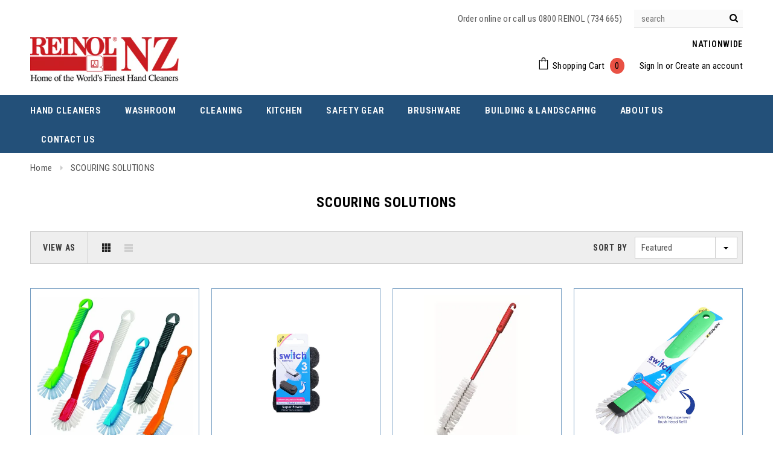

--- FILE ---
content_type: text/html; charset=utf-8
request_url: https://reinol.co.nz/collections/scouring-solutions
body_size: 28854
content:
<!doctype html>
<!--[if lt IE 7]><html class="no-js lt-ie9 lt-ie8 lt-ie7" lang="en"> <![endif]-->
<!--[if IE 7]><html class="no-js lt-ie9 lt-ie8" lang="en"> <![endif]-->
<!--[if IE 8]><html class="no-js lt-ie9" lang="en"> <![endif]-->
<!--[if IE 9 ]><html class="ie9 no-js"> <![endif]-->
<!--[if (gt IE 9)|!(IE)]><!--> <html class="no-js"> <!--<![endif]-->
<head>
<meta name="google-site-verification" content="TtvDr0PZhmKNZMIY-3UBRRavpjCzKoJNbWxq5MC8SNg" />
  <!-- Basic page needs ================================================== -->
  <meta charset="utf-8">
  <meta http-equiv="X-UA-Compatible" content="IE=edge,chrome=1">
	
  <!-- Title and description ================================================== -->
  <title>
  SCOURING SOLUTIONS &ndash; Reinol NZ Ltd.
  </title>

  

  <!-- Product meta ================================================== -->
  





<meta property="og:site_name" content="Reinol NZ Ltd.">
<meta property="og:url" content="https://reinol.co.nz/collections/scouring-solutions">
<meta property="og:title" content="SCOURING SOLUTIONS">
<meta property="og:type" content="product.group">
<meta property="og:description" content="Reinol is home of the world's finest hand cleaners and skin care range. We also stock wash bay and cleaning supplies, brush-ware, and safety gear. Safety Skin (Hand Cleaning). Reinol Hand cleaner, Reinol Cleaner, Hand Cleaner, Cream, Paste, Citrus Hand Cleaner, Perlen, Sanitiser, Chemical supplies, Chemical Cleaners.">

<meta property="og:image" content="http://reinol.co.nz/cdn/shop/files/Reinol_Logo_1200x1200.jpg?v=1714091349">
<meta property="og:image:secure_url" content="https://reinol.co.nz/cdn/shop/files/Reinol_Logo_1200x1200.jpg?v=1714091349">


<meta name="twitter:card" content="summary_large_image">
<meta name="twitter:title" content="SCOURING SOLUTIONS">
<meta name="twitter:description" content="Reinol is home of the world's finest hand cleaners and skin care range. We also stock wash bay and cleaning supplies, brush-ware, and safety gear. Safety Skin (Hand Cleaning). Reinol Hand cleaner, Reinol Cleaner, Hand Cleaner, Cream, Paste, Citrus Hand Cleaner, Perlen, Sanitiser, Chemical supplies, Chemical Cleaners.">

  <!-- /snippets/twitter-card.liquid -->







  <!-- Helpers ================================================== -->
  <link rel="canonical" href="https://reinol.co.nz/collections/scouring-solutions">
  <meta name='viewport' content='width=device-width,initial-scale=1.0, user-scalable=0' >
  
  <!-- Favicon -->
   
    <link rel="shortcut icon" href="//reinol.co.nz/cdn/shop/files/renoal_Fevicon_32x32.png?v=1614307397" type="image/png">
  
 
   <!-- fonts -->
  
<script type="text/javascript">
  WebFontConfig = {
    google: { families: [ 
      
          'Roboto Condensed:100,200,300,400,500,600,700,800,900'
	  
      
      
      	
      		,
      	      
        'Roboto Condensed:100,200,300,400,500,600,700,800,900'
	  
      
      
      	
      		,
      	      
        'Roboto Condensed:100,200,300,400,500,600,700,800,900'
	  
      
      
    ] }
  };
  (function() {
    var wf = document.createElement('script');
    wf.src = ('https:' == document.location.protocol ? 'https' : 'http') +
      '://ajax.googleapis.com/ajax/libs/webfont/1/webfont.js';
    wf.type = 'text/javascript';
    wf.async = 'true';
    var s = document.getElementsByTagName('script')[0];
    s.parentNode.insertBefore(wf, s);
  })(); 
</script>

  
   <!-- Styles -->
   <link href="//reinol.co.nz/cdn/shop/t/4/assets/bootstrap.min.css?v=125365494255861483591575986826" rel="stylesheet" type="text/css" media="all" />
<link rel="stylesheet" href="//maxcdn.bootstrapcdn.com/font-awesome/4.7.0/css/font-awesome.min.css">
<link rel="stylesheet" type="text/css" href="//cdn.jsdelivr.net/jquery.slick/1.6.0/slick.css"/>

<!-- Theme base and media queries -->
<link href="//reinol.co.nz/cdn/shop/t/4/assets/owl.carousel.css?v=110508842938087914561575986900" rel="stylesheet" type="text/css" media="all" />
<link href="//reinol.co.nz/cdn/shop/t/4/assets/owl.theme.css?v=26972935624028443691575986901" rel="stylesheet" type="text/css" media="all" />



<link href="//reinol.co.nz/cdn/shop/t/4/assets/selectize.bootstrap3.css?v=118966386664581825661575986906" rel="stylesheet" type="text/css" media="all" />
<link href="//reinol.co.nz/cdn/shop/t/4/assets/jquery.fancybox.css?v=89610375720255671161575986884" rel="stylesheet" type="text/css" media="all" />



<link href="//reinol.co.nz/cdn/shop/t/4/assets/theme-styles.css?v=167329653492878351671729813477" rel="stylesheet" type="text/css" media="all" />
<link href="//reinol.co.nz/cdn/shop/t/4/assets/theme-styles-setting.css?v=92976248894905760541729813433" rel="stylesheet" type="text/css" media="all" />
<link href="//reinol.co.nz/cdn/shop/t/4/assets/theme-styles-responsive.css?v=125678121083349176161709580657" rel="stylesheet" type="text/css" media="all" />

<!-- <link href="//reinol.co.nz/cdn/shop/t/4/assets/default-skin.css?v=1076866869276905351575986852" rel="stylesheet" type="text/css" media="all" /> -->

<link href="//reinol.co.nz/cdn/shop/t/4/assets/animate.css?v=107502980827701580791575986821" rel="stylesheet" type="text/css" media="all" />
  
   <!-- Scripts -->
  <script src="//ajax.googleapis.com/ajax/libs/jquery/1.11.0/jquery.min.js" type="text/javascript"></script>
<script src="//reinol.co.nz/cdn/shop/t/4/assets/jquery-cookie.min.js?v=72365755745404048181575986880" type="text/javascript"></script>
<script src="//reinol.co.nz/cdn/shop/t/4/assets/selectize.min.js?v=70245539515728390161575986906" type="text/javascript"></script>
<script src="//reinol.co.nz/cdn/shop/t/4/assets/jquery.nicescroll.min.js?v=166122000064107150281575986888" type="text/javascript"></script>
<script src="//reinol.co.nz/cdn/shop/t/4/assets/jquery.fitvid.js?v=8044612188741632641575986885" type="text/javascript"></script>

<script>
  window.ajax_cart = true;
  window.money_format = "${{amount}} NZD";
  window.shop_currency = "NZD";
  window.show_multiple_currencies = false;
  window.loading_url = "//reinol.co.nz/cdn/shop/t/4/assets/loading.gif?v=50837312686733260831575986897"; 
  window.use_color_swatch = true;
//   window.product_image_resize = true;
  window.enable_sidebar_multiple_choice = true;
  window.dropdowncart_type = "hover";
  window.file_url = "//reinol.co.nz/cdn/shop/files/?v=435";
  window.asset_url = "";
  
//   window.images_size = {
//     is_crop: false,
//     ratio_width : 1,
//     ratio_height : 1.35,
//   };
  
  window.inventory_text = {
    in_stock: "In stock",
    many_in_stock: "Many in stock",
    out_of_stock: "Out of stock",
    add_to_cart: "Add to Cart",
    sold_out: "Sold Out",
    unavailable: "Unavailable"
  };
          
  window.multi_lang = false;
  window.show_sidebar ="Show Sidebar";
  window.hide_sidebar ="Hide Sidebar";
</script>



  <!-- Header hook for plugins ================================================== -->
  <script>window.performance && window.performance.mark && window.performance.mark('shopify.content_for_header.start');</script><meta name="google-site-verification" content="TtvDr0PZhmKNZMIY-3UBRRavpjCzKoJNbWxq5MC8SNg">
<meta id="shopify-digital-wallet" name="shopify-digital-wallet" content="/3212116068/digital_wallets/dialog">
<meta name="shopify-checkout-api-token" content="46bf68949fde1f2452ec259f4458ca3b">
<link rel="alternate" type="application/atom+xml" title="Feed" href="/collections/scouring-solutions.atom" />
<link rel="alternate" type="application/json+oembed" href="https://reinol.co.nz/collections/scouring-solutions.oembed">
<script async="async" src="/checkouts/internal/preloads.js?locale=en-NZ"></script>
<link rel="preconnect" href="https://shop.app" crossorigin="anonymous">
<script async="async" src="https://shop.app/checkouts/internal/preloads.js?locale=en-NZ&shop_id=3212116068" crossorigin="anonymous"></script>
<script id="apple-pay-shop-capabilities" type="application/json">{"shopId":3212116068,"countryCode":"NZ","currencyCode":"NZD","merchantCapabilities":["supports3DS"],"merchantId":"gid:\/\/shopify\/Shop\/3212116068","merchantName":"Reinol NZ Ltd.","requiredBillingContactFields":["postalAddress","email","phone"],"requiredShippingContactFields":["postalAddress","email","phone"],"shippingType":"shipping","supportedNetworks":["visa","masterCard","amex","jcb"],"total":{"type":"pending","label":"Reinol NZ Ltd.","amount":"1.00"},"shopifyPaymentsEnabled":true,"supportsSubscriptions":true}</script>
<script id="shopify-features" type="application/json">{"accessToken":"46bf68949fde1f2452ec259f4458ca3b","betas":["rich-media-storefront-analytics"],"domain":"reinol.co.nz","predictiveSearch":true,"shopId":3212116068,"locale":"en"}</script>
<script>var Shopify = Shopify || {};
Shopify.shop = "reionol.myshopify.com";
Shopify.locale = "en";
Shopify.currency = {"active":"NZD","rate":"1.0"};
Shopify.country = "NZ";
Shopify.theme = {"name":"Enquiry Now - New Reionol 20th Nov ","id":78706933783,"schema_name":"Ella","schema_version":"2.0.8","theme_store_id":null,"role":"main"};
Shopify.theme.handle = "null";
Shopify.theme.style = {"id":null,"handle":null};
Shopify.cdnHost = "reinol.co.nz/cdn";
Shopify.routes = Shopify.routes || {};
Shopify.routes.root = "/";</script>
<script type="module">!function(o){(o.Shopify=o.Shopify||{}).modules=!0}(window);</script>
<script>!function(o){function n(){var o=[];function n(){o.push(Array.prototype.slice.apply(arguments))}return n.q=o,n}var t=o.Shopify=o.Shopify||{};t.loadFeatures=n(),t.autoloadFeatures=n()}(window);</script>
<script>
  window.ShopifyPay = window.ShopifyPay || {};
  window.ShopifyPay.apiHost = "shop.app\/pay";
  window.ShopifyPay.redirectState = null;
</script>
<script id="shop-js-analytics" type="application/json">{"pageType":"collection"}</script>
<script defer="defer" async type="module" src="//reinol.co.nz/cdn/shopifycloud/shop-js/modules/v2/client.init-shop-cart-sync_BT-GjEfc.en.esm.js"></script>
<script defer="defer" async type="module" src="//reinol.co.nz/cdn/shopifycloud/shop-js/modules/v2/chunk.common_D58fp_Oc.esm.js"></script>
<script defer="defer" async type="module" src="//reinol.co.nz/cdn/shopifycloud/shop-js/modules/v2/chunk.modal_xMitdFEc.esm.js"></script>
<script type="module">
  await import("//reinol.co.nz/cdn/shopifycloud/shop-js/modules/v2/client.init-shop-cart-sync_BT-GjEfc.en.esm.js");
await import("//reinol.co.nz/cdn/shopifycloud/shop-js/modules/v2/chunk.common_D58fp_Oc.esm.js");
await import("//reinol.co.nz/cdn/shopifycloud/shop-js/modules/v2/chunk.modal_xMitdFEc.esm.js");

  window.Shopify.SignInWithShop?.initShopCartSync?.({"fedCMEnabled":true,"windoidEnabled":true});

</script>
<script>
  window.Shopify = window.Shopify || {};
  if (!window.Shopify.featureAssets) window.Shopify.featureAssets = {};
  window.Shopify.featureAssets['shop-js'] = {"shop-cart-sync":["modules/v2/client.shop-cart-sync_DZOKe7Ll.en.esm.js","modules/v2/chunk.common_D58fp_Oc.esm.js","modules/v2/chunk.modal_xMitdFEc.esm.js"],"init-fed-cm":["modules/v2/client.init-fed-cm_B6oLuCjv.en.esm.js","modules/v2/chunk.common_D58fp_Oc.esm.js","modules/v2/chunk.modal_xMitdFEc.esm.js"],"shop-cash-offers":["modules/v2/client.shop-cash-offers_D2sdYoxE.en.esm.js","modules/v2/chunk.common_D58fp_Oc.esm.js","modules/v2/chunk.modal_xMitdFEc.esm.js"],"shop-login-button":["modules/v2/client.shop-login-button_QeVjl5Y3.en.esm.js","modules/v2/chunk.common_D58fp_Oc.esm.js","modules/v2/chunk.modal_xMitdFEc.esm.js"],"pay-button":["modules/v2/client.pay-button_DXTOsIq6.en.esm.js","modules/v2/chunk.common_D58fp_Oc.esm.js","modules/v2/chunk.modal_xMitdFEc.esm.js"],"shop-button":["modules/v2/client.shop-button_DQZHx9pm.en.esm.js","modules/v2/chunk.common_D58fp_Oc.esm.js","modules/v2/chunk.modal_xMitdFEc.esm.js"],"avatar":["modules/v2/client.avatar_BTnouDA3.en.esm.js"],"init-windoid":["modules/v2/client.init-windoid_CR1B-cfM.en.esm.js","modules/v2/chunk.common_D58fp_Oc.esm.js","modules/v2/chunk.modal_xMitdFEc.esm.js"],"init-shop-for-new-customer-accounts":["modules/v2/client.init-shop-for-new-customer-accounts_C_vY_xzh.en.esm.js","modules/v2/client.shop-login-button_QeVjl5Y3.en.esm.js","modules/v2/chunk.common_D58fp_Oc.esm.js","modules/v2/chunk.modal_xMitdFEc.esm.js"],"init-shop-email-lookup-coordinator":["modules/v2/client.init-shop-email-lookup-coordinator_BI7n9ZSv.en.esm.js","modules/v2/chunk.common_D58fp_Oc.esm.js","modules/v2/chunk.modal_xMitdFEc.esm.js"],"init-shop-cart-sync":["modules/v2/client.init-shop-cart-sync_BT-GjEfc.en.esm.js","modules/v2/chunk.common_D58fp_Oc.esm.js","modules/v2/chunk.modal_xMitdFEc.esm.js"],"shop-toast-manager":["modules/v2/client.shop-toast-manager_DiYdP3xc.en.esm.js","modules/v2/chunk.common_D58fp_Oc.esm.js","modules/v2/chunk.modal_xMitdFEc.esm.js"],"init-customer-accounts":["modules/v2/client.init-customer-accounts_D9ZNqS-Q.en.esm.js","modules/v2/client.shop-login-button_QeVjl5Y3.en.esm.js","modules/v2/chunk.common_D58fp_Oc.esm.js","modules/v2/chunk.modal_xMitdFEc.esm.js"],"init-customer-accounts-sign-up":["modules/v2/client.init-customer-accounts-sign-up_iGw4briv.en.esm.js","modules/v2/client.shop-login-button_QeVjl5Y3.en.esm.js","modules/v2/chunk.common_D58fp_Oc.esm.js","modules/v2/chunk.modal_xMitdFEc.esm.js"],"shop-follow-button":["modules/v2/client.shop-follow-button_CqMgW2wH.en.esm.js","modules/v2/chunk.common_D58fp_Oc.esm.js","modules/v2/chunk.modal_xMitdFEc.esm.js"],"checkout-modal":["modules/v2/client.checkout-modal_xHeaAweL.en.esm.js","modules/v2/chunk.common_D58fp_Oc.esm.js","modules/v2/chunk.modal_xMitdFEc.esm.js"],"shop-login":["modules/v2/client.shop-login_D91U-Q7h.en.esm.js","modules/v2/chunk.common_D58fp_Oc.esm.js","modules/v2/chunk.modal_xMitdFEc.esm.js"],"lead-capture":["modules/v2/client.lead-capture_BJmE1dJe.en.esm.js","modules/v2/chunk.common_D58fp_Oc.esm.js","modules/v2/chunk.modal_xMitdFEc.esm.js"],"payment-terms":["modules/v2/client.payment-terms_Ci9AEqFq.en.esm.js","modules/v2/chunk.common_D58fp_Oc.esm.js","modules/v2/chunk.modal_xMitdFEc.esm.js"]};
</script>
<script id="__st">var __st={"a":3212116068,"offset":46800,"reqid":"df5c419d-f2a5-4771-b57f-f10737171da2-1769200527","pageurl":"reinol.co.nz\/collections\/scouring-solutions","u":"b5195cf338b3","p":"collection","rtyp":"collection","rid":61540827236};</script>
<script>window.ShopifyPaypalV4VisibilityTracking = true;</script>
<script id="captcha-bootstrap">!function(){'use strict';const t='contact',e='account',n='new_comment',o=[[t,t],['blogs',n],['comments',n],[t,'customer']],c=[[e,'customer_login'],[e,'guest_login'],[e,'recover_customer_password'],[e,'create_customer']],r=t=>t.map((([t,e])=>`form[action*='/${t}']:not([data-nocaptcha='true']) input[name='form_type'][value='${e}']`)).join(','),a=t=>()=>t?[...document.querySelectorAll(t)].map((t=>t.form)):[];function s(){const t=[...o],e=r(t);return a(e)}const i='password',u='form_key',d=['recaptcha-v3-token','g-recaptcha-response','h-captcha-response',i],f=()=>{try{return window.sessionStorage}catch{return}},m='__shopify_v',_=t=>t.elements[u];function p(t,e,n=!1){try{const o=window.sessionStorage,c=JSON.parse(o.getItem(e)),{data:r}=function(t){const{data:e,action:n}=t;return t[m]||n?{data:e,action:n}:{data:t,action:n}}(c);for(const[e,n]of Object.entries(r))t.elements[e]&&(t.elements[e].value=n);n&&o.removeItem(e)}catch(o){console.error('form repopulation failed',{error:o})}}const l='form_type',E='cptcha';function T(t){t.dataset[E]=!0}const w=window,h=w.document,L='Shopify',v='ce_forms',y='captcha';let A=!1;((t,e)=>{const n=(g='f06e6c50-85a8-45c8-87d0-21a2b65856fe',I='https://cdn.shopify.com/shopifycloud/storefront-forms-hcaptcha/ce_storefront_forms_captcha_hcaptcha.v1.5.2.iife.js',D={infoText:'Protected by hCaptcha',privacyText:'Privacy',termsText:'Terms'},(t,e,n)=>{const o=w[L][v],c=o.bindForm;if(c)return c(t,g,e,D).then(n);var r;o.q.push([[t,g,e,D],n]),r=I,A||(h.body.append(Object.assign(h.createElement('script'),{id:'captcha-provider',async:!0,src:r})),A=!0)});var g,I,D;w[L]=w[L]||{},w[L][v]=w[L][v]||{},w[L][v].q=[],w[L][y]=w[L][y]||{},w[L][y].protect=function(t,e){n(t,void 0,e),T(t)},Object.freeze(w[L][y]),function(t,e,n,w,h,L){const[v,y,A,g]=function(t,e,n){const i=e?o:[],u=t?c:[],d=[...i,...u],f=r(d),m=r(i),_=r(d.filter((([t,e])=>n.includes(e))));return[a(f),a(m),a(_),s()]}(w,h,L),I=t=>{const e=t.target;return e instanceof HTMLFormElement?e:e&&e.form},D=t=>v().includes(t);t.addEventListener('submit',(t=>{const e=I(t);if(!e)return;const n=D(e)&&!e.dataset.hcaptchaBound&&!e.dataset.recaptchaBound,o=_(e),c=g().includes(e)&&(!o||!o.value);(n||c)&&t.preventDefault(),c&&!n&&(function(t){try{if(!f())return;!function(t){const e=f();if(!e)return;const n=_(t);if(!n)return;const o=n.value;o&&e.removeItem(o)}(t);const e=Array.from(Array(32),(()=>Math.random().toString(36)[2])).join('');!function(t,e){_(t)||t.append(Object.assign(document.createElement('input'),{type:'hidden',name:u})),t.elements[u].value=e}(t,e),function(t,e){const n=f();if(!n)return;const o=[...t.querySelectorAll(`input[type='${i}']`)].map((({name:t})=>t)),c=[...d,...o],r={};for(const[a,s]of new FormData(t).entries())c.includes(a)||(r[a]=s);n.setItem(e,JSON.stringify({[m]:1,action:t.action,data:r}))}(t,e)}catch(e){console.error('failed to persist form',e)}}(e),e.submit())}));const S=(t,e)=>{t&&!t.dataset[E]&&(n(t,e.some((e=>e===t))),T(t))};for(const o of['focusin','change'])t.addEventListener(o,(t=>{const e=I(t);D(e)&&S(e,y())}));const B=e.get('form_key'),M=e.get(l),P=B&&M;t.addEventListener('DOMContentLoaded',(()=>{const t=y();if(P)for(const e of t)e.elements[l].value===M&&p(e,B);[...new Set([...A(),...v().filter((t=>'true'===t.dataset.shopifyCaptcha))])].forEach((e=>S(e,t)))}))}(h,new URLSearchParams(w.location.search),n,t,e,['guest_login'])})(!0,!0)}();</script>
<script integrity="sha256-4kQ18oKyAcykRKYeNunJcIwy7WH5gtpwJnB7kiuLZ1E=" data-source-attribution="shopify.loadfeatures" defer="defer" src="//reinol.co.nz/cdn/shopifycloud/storefront/assets/storefront/load_feature-a0a9edcb.js" crossorigin="anonymous"></script>
<script crossorigin="anonymous" defer="defer" src="//reinol.co.nz/cdn/shopifycloud/storefront/assets/shopify_pay/storefront-65b4c6d7.js?v=20250812"></script>
<script data-source-attribution="shopify.dynamic_checkout.dynamic.init">var Shopify=Shopify||{};Shopify.PaymentButton=Shopify.PaymentButton||{isStorefrontPortableWallets:!0,init:function(){window.Shopify.PaymentButton.init=function(){};var t=document.createElement("script");t.src="https://reinol.co.nz/cdn/shopifycloud/portable-wallets/latest/portable-wallets.en.js",t.type="module",document.head.appendChild(t)}};
</script>
<script data-source-attribution="shopify.dynamic_checkout.buyer_consent">
  function portableWalletsHideBuyerConsent(e){var t=document.getElementById("shopify-buyer-consent"),n=document.getElementById("shopify-subscription-policy-button");t&&n&&(t.classList.add("hidden"),t.setAttribute("aria-hidden","true"),n.removeEventListener("click",e))}function portableWalletsShowBuyerConsent(e){var t=document.getElementById("shopify-buyer-consent"),n=document.getElementById("shopify-subscription-policy-button");t&&n&&(t.classList.remove("hidden"),t.removeAttribute("aria-hidden"),n.addEventListener("click",e))}window.Shopify?.PaymentButton&&(window.Shopify.PaymentButton.hideBuyerConsent=portableWalletsHideBuyerConsent,window.Shopify.PaymentButton.showBuyerConsent=portableWalletsShowBuyerConsent);
</script>
<script data-source-attribution="shopify.dynamic_checkout.cart.bootstrap">document.addEventListener("DOMContentLoaded",(function(){function t(){return document.querySelector("shopify-accelerated-checkout-cart, shopify-accelerated-checkout")}if(t())Shopify.PaymentButton.init();else{new MutationObserver((function(e,n){t()&&(Shopify.PaymentButton.init(),n.disconnect())})).observe(document.body,{childList:!0,subtree:!0})}}));
</script>
<link id="shopify-accelerated-checkout-styles" rel="stylesheet" media="screen" href="https://reinol.co.nz/cdn/shopifycloud/portable-wallets/latest/accelerated-checkout-backwards-compat.css" crossorigin="anonymous">
<style id="shopify-accelerated-checkout-cart">
        #shopify-buyer-consent {
  margin-top: 1em;
  display: inline-block;
  width: 100%;
}

#shopify-buyer-consent.hidden {
  display: none;
}

#shopify-subscription-policy-button {
  background: none;
  border: none;
  padding: 0;
  text-decoration: underline;
  font-size: inherit;
  cursor: pointer;
}

#shopify-subscription-policy-button::before {
  box-shadow: none;
}

      </style>

<script>window.performance && window.performance.mark && window.performance.mark('shopify.content_for_header.end');</script>

  <!--[if lt IE 9]>
  <script src="//html5shiv.googlecode.com/svn/trunk/html5.js" type="text/javascript"></script>
  <![endif]-->

  
  


  <script id="hukmegamenu-data" type="application/json">{}</script>
  <link href="https://monorail-edge.shopifysvc.com" rel="dns-prefetch">
<script>(function(){if ("sendBeacon" in navigator && "performance" in window) {try {var session_token_from_headers = performance.getEntriesByType('navigation')[0].serverTiming.find(x => x.name == '_s').description;} catch {var session_token_from_headers = undefined;}var session_cookie_matches = document.cookie.match(/_shopify_s=([^;]*)/);var session_token_from_cookie = session_cookie_matches && session_cookie_matches.length === 2 ? session_cookie_matches[1] : "";var session_token = session_token_from_headers || session_token_from_cookie || "";function handle_abandonment_event(e) {var entries = performance.getEntries().filter(function(entry) {return /monorail-edge.shopifysvc.com/.test(entry.name);});if (!window.abandonment_tracked && entries.length === 0) {window.abandonment_tracked = true;var currentMs = Date.now();var navigation_start = performance.timing.navigationStart;var payload = {shop_id: 3212116068,url: window.location.href,navigation_start,duration: currentMs - navigation_start,session_token,page_type: "collection"};window.navigator.sendBeacon("https://monorail-edge.shopifysvc.com/v1/produce", JSON.stringify({schema_id: "online_store_buyer_site_abandonment/1.1",payload: payload,metadata: {event_created_at_ms: currentMs,event_sent_at_ms: currentMs}}));}}window.addEventListener('pagehide', handle_abandonment_event);}}());</script>
<script id="web-pixels-manager-setup">(function e(e,d,r,n,o){if(void 0===o&&(o={}),!Boolean(null===(a=null===(i=window.Shopify)||void 0===i?void 0:i.analytics)||void 0===a?void 0:a.replayQueue)){var i,a;window.Shopify=window.Shopify||{};var t=window.Shopify;t.analytics=t.analytics||{};var s=t.analytics;s.replayQueue=[],s.publish=function(e,d,r){return s.replayQueue.push([e,d,r]),!0};try{self.performance.mark("wpm:start")}catch(e){}var l=function(){var e={modern:/Edge?\/(1{2}[4-9]|1[2-9]\d|[2-9]\d{2}|\d{4,})\.\d+(\.\d+|)|Firefox\/(1{2}[4-9]|1[2-9]\d|[2-9]\d{2}|\d{4,})\.\d+(\.\d+|)|Chrom(ium|e)\/(9{2}|\d{3,})\.\d+(\.\d+|)|(Maci|X1{2}).+ Version\/(15\.\d+|(1[6-9]|[2-9]\d|\d{3,})\.\d+)([,.]\d+|)( \(\w+\)|)( Mobile\/\w+|) Safari\/|Chrome.+OPR\/(9{2}|\d{3,})\.\d+\.\d+|(CPU[ +]OS|iPhone[ +]OS|CPU[ +]iPhone|CPU IPhone OS|CPU iPad OS)[ +]+(15[._]\d+|(1[6-9]|[2-9]\d|\d{3,})[._]\d+)([._]\d+|)|Android:?[ /-](13[3-9]|1[4-9]\d|[2-9]\d{2}|\d{4,})(\.\d+|)(\.\d+|)|Android.+Firefox\/(13[5-9]|1[4-9]\d|[2-9]\d{2}|\d{4,})\.\d+(\.\d+|)|Android.+Chrom(ium|e)\/(13[3-9]|1[4-9]\d|[2-9]\d{2}|\d{4,})\.\d+(\.\d+|)|SamsungBrowser\/([2-9]\d|\d{3,})\.\d+/,legacy:/Edge?\/(1[6-9]|[2-9]\d|\d{3,})\.\d+(\.\d+|)|Firefox\/(5[4-9]|[6-9]\d|\d{3,})\.\d+(\.\d+|)|Chrom(ium|e)\/(5[1-9]|[6-9]\d|\d{3,})\.\d+(\.\d+|)([\d.]+$|.*Safari\/(?![\d.]+ Edge\/[\d.]+$))|(Maci|X1{2}).+ Version\/(10\.\d+|(1[1-9]|[2-9]\d|\d{3,})\.\d+)([,.]\d+|)( \(\w+\)|)( Mobile\/\w+|) Safari\/|Chrome.+OPR\/(3[89]|[4-9]\d|\d{3,})\.\d+\.\d+|(CPU[ +]OS|iPhone[ +]OS|CPU[ +]iPhone|CPU IPhone OS|CPU iPad OS)[ +]+(10[._]\d+|(1[1-9]|[2-9]\d|\d{3,})[._]\d+)([._]\d+|)|Android:?[ /-](13[3-9]|1[4-9]\d|[2-9]\d{2}|\d{4,})(\.\d+|)(\.\d+|)|Mobile Safari.+OPR\/([89]\d|\d{3,})\.\d+\.\d+|Android.+Firefox\/(13[5-9]|1[4-9]\d|[2-9]\d{2}|\d{4,})\.\d+(\.\d+|)|Android.+Chrom(ium|e)\/(13[3-9]|1[4-9]\d|[2-9]\d{2}|\d{4,})\.\d+(\.\d+|)|Android.+(UC? ?Browser|UCWEB|U3)[ /]?(15\.([5-9]|\d{2,})|(1[6-9]|[2-9]\d|\d{3,})\.\d+)\.\d+|SamsungBrowser\/(5\.\d+|([6-9]|\d{2,})\.\d+)|Android.+MQ{2}Browser\/(14(\.(9|\d{2,})|)|(1[5-9]|[2-9]\d|\d{3,})(\.\d+|))(\.\d+|)|K[Aa][Ii]OS\/(3\.\d+|([4-9]|\d{2,})\.\d+)(\.\d+|)/},d=e.modern,r=e.legacy,n=navigator.userAgent;return n.match(d)?"modern":n.match(r)?"legacy":"unknown"}(),u="modern"===l?"modern":"legacy",c=(null!=n?n:{modern:"",legacy:""})[u],f=function(e){return[e.baseUrl,"/wpm","/b",e.hashVersion,"modern"===e.buildTarget?"m":"l",".js"].join("")}({baseUrl:d,hashVersion:r,buildTarget:u}),m=function(e){var d=e.version,r=e.bundleTarget,n=e.surface,o=e.pageUrl,i=e.monorailEndpoint;return{emit:function(e){var a=e.status,t=e.errorMsg,s=(new Date).getTime(),l=JSON.stringify({metadata:{event_sent_at_ms:s},events:[{schema_id:"web_pixels_manager_load/3.1",payload:{version:d,bundle_target:r,page_url:o,status:a,surface:n,error_msg:t},metadata:{event_created_at_ms:s}}]});if(!i)return console&&console.warn&&console.warn("[Web Pixels Manager] No Monorail endpoint provided, skipping logging."),!1;try{return self.navigator.sendBeacon.bind(self.navigator)(i,l)}catch(e){}var u=new XMLHttpRequest;try{return u.open("POST",i,!0),u.setRequestHeader("Content-Type","text/plain"),u.send(l),!0}catch(e){return console&&console.warn&&console.warn("[Web Pixels Manager] Got an unhandled error while logging to Monorail."),!1}}}}({version:r,bundleTarget:l,surface:e.surface,pageUrl:self.location.href,monorailEndpoint:e.monorailEndpoint});try{o.browserTarget=l,function(e){var d=e.src,r=e.async,n=void 0===r||r,o=e.onload,i=e.onerror,a=e.sri,t=e.scriptDataAttributes,s=void 0===t?{}:t,l=document.createElement("script"),u=document.querySelector("head"),c=document.querySelector("body");if(l.async=n,l.src=d,a&&(l.integrity=a,l.crossOrigin="anonymous"),s)for(var f in s)if(Object.prototype.hasOwnProperty.call(s,f))try{l.dataset[f]=s[f]}catch(e){}if(o&&l.addEventListener("load",o),i&&l.addEventListener("error",i),u)u.appendChild(l);else{if(!c)throw new Error("Did not find a head or body element to append the script");c.appendChild(l)}}({src:f,async:!0,onload:function(){if(!function(){var e,d;return Boolean(null===(d=null===(e=window.Shopify)||void 0===e?void 0:e.analytics)||void 0===d?void 0:d.initialized)}()){var d=window.webPixelsManager.init(e)||void 0;if(d){var r=window.Shopify.analytics;r.replayQueue.forEach((function(e){var r=e[0],n=e[1],o=e[2];d.publishCustomEvent(r,n,o)})),r.replayQueue=[],r.publish=d.publishCustomEvent,r.visitor=d.visitor,r.initialized=!0}}},onerror:function(){return m.emit({status:"failed",errorMsg:"".concat(f," has failed to load")})},sri:function(e){var d=/^sha384-[A-Za-z0-9+/=]+$/;return"string"==typeof e&&d.test(e)}(c)?c:"",scriptDataAttributes:o}),m.emit({status:"loading"})}catch(e){m.emit({status:"failed",errorMsg:(null==e?void 0:e.message)||"Unknown error"})}}})({shopId: 3212116068,storefrontBaseUrl: "https://reinol.co.nz",extensionsBaseUrl: "https://extensions.shopifycdn.com/cdn/shopifycloud/web-pixels-manager",monorailEndpoint: "https://monorail-edge.shopifysvc.com/unstable/produce_batch",surface: "storefront-renderer",enabledBetaFlags: ["2dca8a86"],webPixelsConfigList: [{"id":"323223575","configuration":"{\"config\":\"{\\\"pixel_id\\\":\\\"G-9MTSZNHRJ3\\\",\\\"google_tag_ids\\\":[\\\"G-9MTSZNHRJ3\\\",\\\"GT-57SSHHZZ\\\"],\\\"target_country\\\":\\\"NZ\\\",\\\"gtag_events\\\":[{\\\"type\\\":\\\"search\\\",\\\"action_label\\\":\\\"G-9MTSZNHRJ3\\\"},{\\\"type\\\":\\\"begin_checkout\\\",\\\"action_label\\\":\\\"G-9MTSZNHRJ3\\\"},{\\\"type\\\":\\\"view_item\\\",\\\"action_label\\\":[\\\"G-9MTSZNHRJ3\\\",\\\"MC-YW5R6YGR8W\\\"]},{\\\"type\\\":\\\"purchase\\\",\\\"action_label\\\":[\\\"G-9MTSZNHRJ3\\\",\\\"MC-YW5R6YGR8W\\\"]},{\\\"type\\\":\\\"page_view\\\",\\\"action_label\\\":[\\\"G-9MTSZNHRJ3\\\",\\\"MC-YW5R6YGR8W\\\"]},{\\\"type\\\":\\\"add_payment_info\\\",\\\"action_label\\\":\\\"G-9MTSZNHRJ3\\\"},{\\\"type\\\":\\\"add_to_cart\\\",\\\"action_label\\\":\\\"G-9MTSZNHRJ3\\\"}],\\\"enable_monitoring_mode\\\":false}\"}","eventPayloadVersion":"v1","runtimeContext":"OPEN","scriptVersion":"b2a88bafab3e21179ed38636efcd8a93","type":"APP","apiClientId":1780363,"privacyPurposes":[],"dataSharingAdjustments":{"protectedCustomerApprovalScopes":["read_customer_address","read_customer_email","read_customer_name","read_customer_personal_data","read_customer_phone"]}},{"id":"shopify-app-pixel","configuration":"{}","eventPayloadVersion":"v1","runtimeContext":"STRICT","scriptVersion":"0450","apiClientId":"shopify-pixel","type":"APP","privacyPurposes":["ANALYTICS","MARKETING"]},{"id":"shopify-custom-pixel","eventPayloadVersion":"v1","runtimeContext":"LAX","scriptVersion":"0450","apiClientId":"shopify-pixel","type":"CUSTOM","privacyPurposes":["ANALYTICS","MARKETING"]}],isMerchantRequest: false,initData: {"shop":{"name":"Reinol NZ Ltd.","paymentSettings":{"currencyCode":"NZD"},"myshopifyDomain":"reionol.myshopify.com","countryCode":"NZ","storefrontUrl":"https:\/\/reinol.co.nz"},"customer":null,"cart":null,"checkout":null,"productVariants":[],"purchasingCompany":null},},"https://reinol.co.nz/cdn","fcfee988w5aeb613cpc8e4bc33m6693e112",{"modern":"","legacy":""},{"shopId":"3212116068","storefrontBaseUrl":"https:\/\/reinol.co.nz","extensionBaseUrl":"https:\/\/extensions.shopifycdn.com\/cdn\/shopifycloud\/web-pixels-manager","surface":"storefront-renderer","enabledBetaFlags":"[\"2dca8a86\"]","isMerchantRequest":"false","hashVersion":"fcfee988w5aeb613cpc8e4bc33m6693e112","publish":"custom","events":"[[\"page_viewed\",{}],[\"collection_viewed\",{\"collection\":{\"id\":\"61540827236\",\"title\":\"SCOURING SOLUTIONS\",\"productVariants\":[{\"price\":{\"amount\":3.48,\"currencyCode\":\"NZD\"},\"product\":{\"title\":\"Raven Super Radial Dish Brush\",\"vendor\":\"Reinol NZ Ltd.\",\"id\":\"3039670730852\",\"untranslatedTitle\":\"Raven Super Radial Dish Brush\",\"url\":\"\/products\/raven-super-radial-dish-brush\",\"type\":\"BRUSHWARE\"},\"id\":\"25167491498084\",\"image\":{\"src\":\"\/\/reinol.co.nz\/cdn\/shop\/products\/dish-brush-super-radial-raven.jpg?v=1571635877\"},\"sku\":\"BRW-UDB-006-BS\",\"title\":\"Default Title\",\"untranslatedTitle\":\"Default Title\"},{\"price\":{\"amount\":7.15,\"currencyCode\":\"NZD\"},\"product\":{\"title\":\"Raven Switch Refill Scourer Heavy Duty 3pk\",\"vendor\":\"Reinol NZ Ltd.\",\"id\":\"3039672467556\",\"untranslatedTitle\":\"Raven Switch Refill Scourer Heavy Duty 3pk\",\"url\":\"\/products\/raven-switch-refill-scourer-heavy-duty-3pk\",\"type\":\"BRUSHWARE\"},\"id\":\"25167497527396\",\"image\":{\"src\":\"\/\/reinol.co.nz\/cdn\/shop\/products\/8d1712bd-d84e-4f29-b52a-e4e6a5737ac2.jpg?v=1571635879\"},\"sku\":\"BRW-UDB-013-BS\",\"title\":\"Default Title\",\"untranslatedTitle\":\"Default Title\"},{\"price\":{\"amount\":5.49,\"currencyCode\":\"NZD\"},\"product\":{\"title\":\"Raven Bottle Brush\",\"vendor\":\"Reinol NZ Ltd.\",\"id\":\"3039672270948\",\"untranslatedTitle\":\"Raven Bottle Brush\",\"url\":\"\/products\/raven-bottle-brush\",\"type\":\"BRUSHWARE\"},\"id\":\"25167497265252\",\"image\":{\"src\":\"\/\/reinol.co.nz\/cdn\/shop\/products\/4896_9458_14267.jpg?v=1571635828\"},\"sku\":\"BRW-UDB-011-BS\",\"title\":\"Default Title\",\"untranslatedTitle\":\"Default Title\"},{\"price\":{\"amount\":7.03,\"currencyCode\":\"NZD\"},\"product\":{\"title\":\"Raven Switch Dish Brush \u0026 Scourer\",\"vendor\":\"Reinol NZ Ltd.\",\"id\":\"3039671943268\",\"untranslatedTitle\":\"Raven Switch Dish Brush \u0026 Scourer\",\"url\":\"\/products\/raven-switch-dish-brush-scourer\",\"type\":\"BRUSHWARE\"},\"id\":\"25167496642660\",\"image\":{\"src\":\"\/\/reinol.co.nz\/cdn\/shop\/products\/4966c97d-3478-413b-a394-31ccb327782f.jpg?v=1571635877\"},\"sku\":\"BRW-UDB-010-BS\",\"title\":\"Default Title\",\"untranslatedTitle\":\"Default Title\"},{\"price\":{\"amount\":6.24,\"currencyCode\":\"NZD\"},\"product\":{\"title\":\"Raven Switch Refill Brush Heads 2pk\",\"vendor\":\"Reinol NZ Ltd.\",\"id\":\"3039671287908\",\"untranslatedTitle\":\"Raven Switch Refill Brush Heads 2pk\",\"url\":\"\/products\/raven-switch-refill-brush-heads-2pk\",\"type\":\"BRUSHWARE\"},\"id\":\"25167492022372\",\"image\":{\"src\":\"\/\/reinol.co.nz\/cdn\/shop\/products\/cb61d3da-4aab-4983-b7fe-5acf50db1b88.jpg?v=1571635878\"},\"sku\":\"BRW-UDB-009-BS\",\"title\":\"Default Title\",\"untranslatedTitle\":\"Default Title\"},{\"price\":{\"amount\":2.95,\"currencyCode\":\"NZD\"},\"product\":{\"title\":\"Raven  Standard Round Dish Brush\",\"vendor\":\"Reinol NZ Ltd.\",\"id\":\"3039670665316\",\"untranslatedTitle\":\"Raven  Standard Round Dish Brush\",\"url\":\"\/products\/raven-standard-round-dish-brush\",\"type\":\"BRUSHWARE\"},\"id\":\"25167491334244\",\"image\":{\"src\":\"\/\/reinol.co.nz\/cdn\/shop\/products\/4b213bc3-2861-4418-adc2-b7d4bac3e8c3.jpg?v=1571635826\"},\"sku\":\"BRW-UDB-005-BS\",\"title\":\"Default Title\",\"untranslatedTitle\":\"Default Title\"},{\"price\":{\"amount\":3.01,\"currencyCode\":\"NZD\"},\"product\":{\"title\":\"Raven Pastry Brush\",\"vendor\":\"Reinol NZ Ltd.\",\"id\":\"3039670534244\",\"untranslatedTitle\":\"Raven Pastry Brush\",\"url\":\"\/products\/raven-pastry-brush\",\"type\":\"BRUSHWARE\"},\"id\":\"25167491170404\",\"image\":{\"src\":\"\/\/reinol.co.nz\/cdn\/shop\/products\/6980-Raven-NEW.jpg?v=1571635868\"},\"sku\":\"BRW-UDB-004-BS\",\"title\":\"Default Title\",\"untranslatedTitle\":\"Default Title\"},{\"price\":{\"amount\":2.73,\"currencyCode\":\"NZD\"},\"product\":{\"title\":\"Raven ECO Radial Dish Brush\",\"vendor\":\"Reinol NZ Ltd.\",\"id\":\"3039670272100\",\"untranslatedTitle\":\"Raven ECO Radial Dish Brush\",\"url\":\"\/products\/raven-eco-radial-dish-brush\",\"type\":\"BRUSHWARE\"},\"id\":\"25167489532004\",\"image\":{\"src\":\"\/\/reinol.co.nz\/cdn\/shop\/products\/1474189.jpg?v=1571635846\"},\"sku\":\"BRW-UDB-002-BS\",\"title\":\"Default Title\",\"untranslatedTitle\":\"Default Title\"},{\"price\":{\"amount\":3.89,\"currencyCode\":\"NZD\"},\"product\":{\"title\":\"Raven Anti-Bacterial Radial Dish Brush\",\"vendor\":\"Reinol NZ Ltd.\",\"id\":\"3039670141028\",\"untranslatedTitle\":\"Raven Anti-Bacterial Radial Dish Brush\",\"url\":\"\/products\/raven-anti-bacterial-radial-dish-brush\",\"type\":\"BRUSHWARE\"},\"id\":\"25167487402084\",\"image\":{\"src\":\"\/\/reinol.co.nz\/cdn\/shop\/products\/66aa35fc-21cd-4811-9e4b-a13efdeae8ff.jpg?v=1571635827\"},\"sku\":\"BRW-UDB-001-BS\",\"title\":\"Default Title\",\"untranslatedTitle\":\"Default Title\"},{\"price\":{\"amount\":4.83,\"currencyCode\":\"NZD\"},\"product\":{\"title\":\"Wire Brush Wooden Back\",\"vendor\":\"REINOL NZ Ltd.\",\"id\":\"1440271597668\",\"untranslatedTitle\":\"Wire Brush Wooden Back\",\"url\":\"\/products\/wire-brush-wooden-back\",\"type\":\"BRUSHWARE\"},\"id\":\"13257755689060\",\"image\":{\"src\":\"\/\/reinol.co.nz\/cdn\/shop\/products\/86400.1.11.jpg?v=1571638344\"},\"sku\":\"BRW-URN-004-AN\",\"title\":\"Default Title\",\"untranslatedTitle\":\"Default Title\"},{\"price\":{\"amount\":5.0,\"currencyCode\":\"NZD\"},\"product\":{\"title\":\"Wire Brush Steel Scraper\",\"vendor\":\"REINOL NZ Ltd.\",\"id\":\"1440271794276\",\"untranslatedTitle\":\"Wire Brush Steel Scraper\",\"url\":\"\/products\/wire-brush-steel-scraper\",\"type\":\"BRUSHWARE\"},\"id\":\"13257758998628\",\"image\":{\"src\":\"\/\/reinol.co.nz\/cdn\/shop\/products\/86300.1.11.jpg?v=1571638344\"},\"sku\":\"BRW-URN-003-AN\",\"title\":\"Default Title\",\"untranslatedTitle\":\"Default Title\"},{\"price\":{\"amount\":4.8,\"currencyCode\":\"NZD\"},\"product\":{\"title\":\"Wire Brush 4 Rows\",\"vendor\":\"REINOL NZ Ltd.\",\"id\":\"1440271499364\",\"untranslatedTitle\":\"Wire Brush 4 Rows\",\"url\":\"\/products\/wire-brush-4-rows\",\"type\":\"BRUSHWARE\"},\"id\":\"13257752674404\",\"image\":{\"src\":\"\/\/reinol.co.nz\/cdn\/shop\/products\/86450.1.12.jpg?v=1571638343\"},\"sku\":\"BRW-URN-005-AN\",\"title\":\"Default Title\",\"untranslatedTitle\":\"Default Title\"}]}}]]"});</script><script>
  window.ShopifyAnalytics = window.ShopifyAnalytics || {};
  window.ShopifyAnalytics.meta = window.ShopifyAnalytics.meta || {};
  window.ShopifyAnalytics.meta.currency = 'NZD';
  var meta = {"products":[{"id":3039670730852,"gid":"gid:\/\/shopify\/Product\/3039670730852","vendor":"Reinol NZ Ltd.","type":"BRUSHWARE","handle":"raven-super-radial-dish-brush","variants":[{"id":25167491498084,"price":348,"name":"Raven Super Radial Dish Brush","public_title":null,"sku":"BRW-UDB-006-BS"}],"remote":false},{"id":3039672467556,"gid":"gid:\/\/shopify\/Product\/3039672467556","vendor":"Reinol NZ Ltd.","type":"BRUSHWARE","handle":"raven-switch-refill-scourer-heavy-duty-3pk","variants":[{"id":25167497527396,"price":715,"name":"Raven Switch Refill Scourer Heavy Duty 3pk","public_title":null,"sku":"BRW-UDB-013-BS"}],"remote":false},{"id":3039672270948,"gid":"gid:\/\/shopify\/Product\/3039672270948","vendor":"Reinol NZ Ltd.","type":"BRUSHWARE","handle":"raven-bottle-brush","variants":[{"id":25167497265252,"price":549,"name":"Raven Bottle Brush","public_title":null,"sku":"BRW-UDB-011-BS"}],"remote":false},{"id":3039671943268,"gid":"gid:\/\/shopify\/Product\/3039671943268","vendor":"Reinol NZ Ltd.","type":"BRUSHWARE","handle":"raven-switch-dish-brush-scourer","variants":[{"id":25167496642660,"price":703,"name":"Raven Switch Dish Brush \u0026 Scourer","public_title":null,"sku":"BRW-UDB-010-BS"}],"remote":false},{"id":3039671287908,"gid":"gid:\/\/shopify\/Product\/3039671287908","vendor":"Reinol NZ Ltd.","type":"BRUSHWARE","handle":"raven-switch-refill-brush-heads-2pk","variants":[{"id":25167492022372,"price":624,"name":"Raven Switch Refill Brush Heads 2pk","public_title":null,"sku":"BRW-UDB-009-BS"}],"remote":false},{"id":3039670665316,"gid":"gid:\/\/shopify\/Product\/3039670665316","vendor":"Reinol NZ Ltd.","type":"BRUSHWARE","handle":"raven-standard-round-dish-brush","variants":[{"id":25167491334244,"price":295,"name":"Raven  Standard Round Dish Brush","public_title":null,"sku":"BRW-UDB-005-BS"}],"remote":false},{"id":3039670534244,"gid":"gid:\/\/shopify\/Product\/3039670534244","vendor":"Reinol NZ Ltd.","type":"BRUSHWARE","handle":"raven-pastry-brush","variants":[{"id":25167491170404,"price":301,"name":"Raven Pastry Brush","public_title":null,"sku":"BRW-UDB-004-BS"}],"remote":false},{"id":3039670272100,"gid":"gid:\/\/shopify\/Product\/3039670272100","vendor":"Reinol NZ Ltd.","type":"BRUSHWARE","handle":"raven-eco-radial-dish-brush","variants":[{"id":25167489532004,"price":273,"name":"Raven ECO Radial Dish Brush","public_title":null,"sku":"BRW-UDB-002-BS"}],"remote":false},{"id":3039670141028,"gid":"gid:\/\/shopify\/Product\/3039670141028","vendor":"Reinol NZ Ltd.","type":"BRUSHWARE","handle":"raven-anti-bacterial-radial-dish-brush","variants":[{"id":25167487402084,"price":389,"name":"Raven Anti-Bacterial Radial Dish Brush","public_title":null,"sku":"BRW-UDB-001-BS"}],"remote":false},{"id":1440271597668,"gid":"gid:\/\/shopify\/Product\/1440271597668","vendor":"REINOL NZ Ltd.","type":"BRUSHWARE","handle":"wire-brush-wooden-back","variants":[{"id":13257755689060,"price":483,"name":"Wire Brush Wooden Back","public_title":null,"sku":"BRW-URN-004-AN"}],"remote":false},{"id":1440271794276,"gid":"gid:\/\/shopify\/Product\/1440271794276","vendor":"REINOL NZ Ltd.","type":"BRUSHWARE","handle":"wire-brush-steel-scraper","variants":[{"id":13257758998628,"price":500,"name":"Wire Brush Steel Scraper","public_title":null,"sku":"BRW-URN-003-AN"}],"remote":false},{"id":1440271499364,"gid":"gid:\/\/shopify\/Product\/1440271499364","vendor":"REINOL NZ Ltd.","type":"BRUSHWARE","handle":"wire-brush-4-rows","variants":[{"id":13257752674404,"price":480,"name":"Wire Brush 4 Rows","public_title":null,"sku":"BRW-URN-005-AN"}],"remote":false}],"page":{"pageType":"collection","resourceType":"collection","resourceId":61540827236,"requestId":"df5c419d-f2a5-4771-b57f-f10737171da2-1769200527"}};
  for (var attr in meta) {
    window.ShopifyAnalytics.meta[attr] = meta[attr];
  }
</script>
<script class="analytics">
  (function () {
    var customDocumentWrite = function(content) {
      var jquery = null;

      if (window.jQuery) {
        jquery = window.jQuery;
      } else if (window.Checkout && window.Checkout.$) {
        jquery = window.Checkout.$;
      }

      if (jquery) {
        jquery('body').append(content);
      }
    };

    var hasLoggedConversion = function(token) {
      if (token) {
        return document.cookie.indexOf('loggedConversion=' + token) !== -1;
      }
      return false;
    }

    var setCookieIfConversion = function(token) {
      if (token) {
        var twoMonthsFromNow = new Date(Date.now());
        twoMonthsFromNow.setMonth(twoMonthsFromNow.getMonth() + 2);

        document.cookie = 'loggedConversion=' + token + '; expires=' + twoMonthsFromNow;
      }
    }

    var trekkie = window.ShopifyAnalytics.lib = window.trekkie = window.trekkie || [];
    if (trekkie.integrations) {
      return;
    }
    trekkie.methods = [
      'identify',
      'page',
      'ready',
      'track',
      'trackForm',
      'trackLink'
    ];
    trekkie.factory = function(method) {
      return function() {
        var args = Array.prototype.slice.call(arguments);
        args.unshift(method);
        trekkie.push(args);
        return trekkie;
      };
    };
    for (var i = 0; i < trekkie.methods.length; i++) {
      var key = trekkie.methods[i];
      trekkie[key] = trekkie.factory(key);
    }
    trekkie.load = function(config) {
      trekkie.config = config || {};
      trekkie.config.initialDocumentCookie = document.cookie;
      var first = document.getElementsByTagName('script')[0];
      var script = document.createElement('script');
      script.type = 'text/javascript';
      script.onerror = function(e) {
        var scriptFallback = document.createElement('script');
        scriptFallback.type = 'text/javascript';
        scriptFallback.onerror = function(error) {
                var Monorail = {
      produce: function produce(monorailDomain, schemaId, payload) {
        var currentMs = new Date().getTime();
        var event = {
          schema_id: schemaId,
          payload: payload,
          metadata: {
            event_created_at_ms: currentMs,
            event_sent_at_ms: currentMs
          }
        };
        return Monorail.sendRequest("https://" + monorailDomain + "/v1/produce", JSON.stringify(event));
      },
      sendRequest: function sendRequest(endpointUrl, payload) {
        // Try the sendBeacon API
        if (window && window.navigator && typeof window.navigator.sendBeacon === 'function' && typeof window.Blob === 'function' && !Monorail.isIos12()) {
          var blobData = new window.Blob([payload], {
            type: 'text/plain'
          });

          if (window.navigator.sendBeacon(endpointUrl, blobData)) {
            return true;
          } // sendBeacon was not successful

        } // XHR beacon

        var xhr = new XMLHttpRequest();

        try {
          xhr.open('POST', endpointUrl);
          xhr.setRequestHeader('Content-Type', 'text/plain');
          xhr.send(payload);
        } catch (e) {
          console.log(e);
        }

        return false;
      },
      isIos12: function isIos12() {
        return window.navigator.userAgent.lastIndexOf('iPhone; CPU iPhone OS 12_') !== -1 || window.navigator.userAgent.lastIndexOf('iPad; CPU OS 12_') !== -1;
      }
    };
    Monorail.produce('monorail-edge.shopifysvc.com',
      'trekkie_storefront_load_errors/1.1',
      {shop_id: 3212116068,
      theme_id: 78706933783,
      app_name: "storefront",
      context_url: window.location.href,
      source_url: "//reinol.co.nz/cdn/s/trekkie.storefront.8d95595f799fbf7e1d32231b9a28fd43b70c67d3.min.js"});

        };
        scriptFallback.async = true;
        scriptFallback.src = '//reinol.co.nz/cdn/s/trekkie.storefront.8d95595f799fbf7e1d32231b9a28fd43b70c67d3.min.js';
        first.parentNode.insertBefore(scriptFallback, first);
      };
      script.async = true;
      script.src = '//reinol.co.nz/cdn/s/trekkie.storefront.8d95595f799fbf7e1d32231b9a28fd43b70c67d3.min.js';
      first.parentNode.insertBefore(script, first);
    };
    trekkie.load(
      {"Trekkie":{"appName":"storefront","development":false,"defaultAttributes":{"shopId":3212116068,"isMerchantRequest":null,"themeId":78706933783,"themeCityHash":"829779832368582964","contentLanguage":"en","currency":"NZD","eventMetadataId":"1cc39aa3-a543-44fb-8aae-f5feb08c4f51"},"isServerSideCookieWritingEnabled":true,"monorailRegion":"shop_domain","enabledBetaFlags":["65f19447"]},"Session Attribution":{},"S2S":{"facebookCapiEnabled":false,"source":"trekkie-storefront-renderer","apiClientId":580111}}
    );

    var loaded = false;
    trekkie.ready(function() {
      if (loaded) return;
      loaded = true;

      window.ShopifyAnalytics.lib = window.trekkie;

      var originalDocumentWrite = document.write;
      document.write = customDocumentWrite;
      try { window.ShopifyAnalytics.merchantGoogleAnalytics.call(this); } catch(error) {};
      document.write = originalDocumentWrite;

      window.ShopifyAnalytics.lib.page(null,{"pageType":"collection","resourceType":"collection","resourceId":61540827236,"requestId":"df5c419d-f2a5-4771-b57f-f10737171da2-1769200527","shopifyEmitted":true});

      var match = window.location.pathname.match(/checkouts\/(.+)\/(thank_you|post_purchase)/)
      var token = match? match[1]: undefined;
      if (!hasLoggedConversion(token)) {
        setCookieIfConversion(token);
        window.ShopifyAnalytics.lib.track("Viewed Product Category",{"currency":"NZD","category":"Collection: scouring-solutions","collectionName":"scouring-solutions","collectionId":61540827236,"nonInteraction":true},undefined,undefined,{"shopifyEmitted":true});
      }
    });


        var eventsListenerScript = document.createElement('script');
        eventsListenerScript.async = true;
        eventsListenerScript.src = "//reinol.co.nz/cdn/shopifycloud/storefront/assets/shop_events_listener-3da45d37.js";
        document.getElementsByTagName('head')[0].appendChild(eventsListenerScript);

})();</script>
  <script>
  if (!window.ga || (window.ga && typeof window.ga !== 'function')) {
    window.ga = function ga() {
      (window.ga.q = window.ga.q || []).push(arguments);
      if (window.Shopify && window.Shopify.analytics && typeof window.Shopify.analytics.publish === 'function') {
        window.Shopify.analytics.publish("ga_stub_called", {}, {sendTo: "google_osp_migration"});
      }
      console.error("Shopify's Google Analytics stub called with:", Array.from(arguments), "\nSee https://help.shopify.com/manual/promoting-marketing/pixels/pixel-migration#google for more information.");
    };
    if (window.Shopify && window.Shopify.analytics && typeof window.Shopify.analytics.publish === 'function') {
      window.Shopify.analytics.publish("ga_stub_initialized", {}, {sendTo: "google_osp_migration"});
    }
  }
</script>
<script
  defer
  src="https://reinol.co.nz/cdn/shopifycloud/perf-kit/shopify-perf-kit-3.0.4.min.js"
  data-application="storefront-renderer"
  data-shop-id="3212116068"
  data-render-region="gcp-us-central1"
  data-page-type="collection"
  data-theme-instance-id="78706933783"
  data-theme-name="Ella"
  data-theme-version="2.0.8"
  data-monorail-region="shop_domain"
  data-resource-timing-sampling-rate="10"
  data-shs="true"
  data-shs-beacon="true"
  data-shs-export-with-fetch="true"
  data-shs-logs-sample-rate="1"
  data-shs-beacon-endpoint="https://reinol.co.nz/api/collect"
></script>
</head>
							








<script>
$(function() {
  // Current Ajax request.
  var currentAjaxRequest = null;
  // Grabbing all search forms on the page, and adding a .search-results list to each.
  var searchForms = $('form[action="/search"]').css('position','relative').each(function() {
    // Grabbing text input.
    var input = $(this).find('input[name="q"]');
    // Adding a list for showing search results.
    var offSet = input.position().top + input.innerHeight();
    $('<ul class="search-results"></ul>').css( { 'position': 'absolute', 'left': '0px', 'top': offSet } ).appendTo($(this)).hide();    
    // Listening to keyup and change on the text field within these search forms.
    input.attr('autocomplete', 'off').bind('keyup change', function() {
      // What's the search term?
      var term = $(this).val();
      // What's the search form?
      var form = $(this).closest('form');
      // What's the search URL?
      var searchURL = '/search?type=product&q=' + term;
      // What's the search results list?
      var resultsList = form.find('.search-results');
      // If that's a new term and it contains at least 3 characters.
      if (term.length > 3 && term != $(this).attr('data-old-term')) {
        // Saving old query.
        $(this).attr('data-old-term', term);
        // Killing any Ajax request that's currently being processed.
        if (currentAjaxRequest != null) currentAjaxRequest.abort();
        // Pulling results.
        currentAjaxRequest = $.getJSON(searchURL + '&view=json', function(data) {
          // Reset results.
          resultsList.empty();
          // If we have no results.
          if(data.results_count == 0) {
            // resultsList.html('<li><span class="title">No results.</span></li>');
            // resultsList.fadeIn(200);
            resultsList.hide();
          } else {
            // If we have results.
            $.each(data.results, function(index, item) {
              var link = $('<a></a>').attr('href', item.url);
              link.append('<span class="thumbnail"><img src="' + item.thumbnail + '" /></span>');
              
               link.append('<span class="title">' + item.title2 + '</span>')
              
              
              link.wrap('<li></li>');
              resultsList.append(link.parent());
            });
            // The Ajax request will return at the most 10 results.
            // If there are more than 10, let's link to the search results page.
            if(data.results_count > 10) {
              resultsList.append('<li><span class="title"><a href="' + searchURL + '">See all results (' + data.results_count + ')</a></span></li>');
            }
            resultsList.fadeIn(200);
          }        
        });
      }
    });
  });
  // Clicking outside makes the results disappear.
  $('body').bind('click', function(){
    $('.search-results').hide();
  });
});
</script>

<!-- Some styles to get you started. -->
<style>
  .have-fixed .search-results{top:37px!important;}
.search-results {
  z-index: 8889;
  list-style-type: none;   
  width: 242px;
  margin: 0;
  padding: 0;
  background: #ffffff;
  border: 1px solid #d4d4d4;
  border-radius: 0px;
  -webkit-box-shadow: 0px 4px 7px 0px rgba(0,0,0,0.1);
  box-shadow: 0px 4px 7px 0px rgba(0,0,0,0.1);
  overflow: hidden;
  right:0px;
      left: initial!important;
}
.search-results li {
  display: block;
  width: 100%;
/*   height: 47px; */
  margin: 0;
  padding: 0;
  border-top: 1px solid #d4d4d4;
  overflow: hidden;
  display: flex;
  align-items: center;
  font-size:12px;
}
.search-results li:first-child {
  border-top: none;
}
  .search-results li:nth-child(2n+2){
    background:#F5F5F5
}
.search-results .title {
  float: left;
  width: 192px;
  padding-left: 8px;
  white-space: nowrap;
  overflow: hidden;
  /* The text-overflow property is supported in all major browsers. */
  text-overflow: ellipsis;
  -o-text-overflow: ellipsis;
  text-align: left;
  height:40px;
  line-height:40px;
}
.search-results .thumbnail {
  float: left;
      border-radius: 0px;
  display: block;
  width: 50px;
  height: 50px;    
  margin: 3px 0 3px 8px;
  padding: 0;
  text-align: center;
  overflow: hidden;
}
.search-results li a{
    display: flex;
    align-items: center;
    font-size:12px;
  max-width:100%;
}
  
.search-results li:nth-child(2n+2){
    background:#F5F5F5
}
.search-results  .title a{
    font-family: Karla, sans-serif;
    font-size: 13px;
    font-weight:600;
    color: #2c8cce;
    margin-left:5px;
}

</style>

<body id="scouring-solutions" class=" template-collection" >
  <div class="wrapper-container">	
	<div id="shopify-section-header" class="shopify-section"><header class="site-header" role="banner">
  
    
  
  
  <div class="header-bottom">
    <div class="container">

      <div class="hd_mobile">
  <div class="mn_mobile mb_item">
    <a href="javascript:void(0)" class="icon-menu">
      <span></span>
    </a>
    <nav>
      <ul>
      </ul>
      
      
    </nav>
  </div>
  
  <div class="search_mobile mb_item dropdown">
    <a href="javascript:void(0)" class="ico_search" data-toggle="dropdown">
      <svg>
        <use xlink:href="#icon-search">
          <svg viewBox="0 0 512 512" id="icon-search" width="100%" height="100%">
            <path d="M495,466.2L377.2,348.4c29.2-35.6,46.8-81.2,46.8-130.9C424,103.5,331.5,11,217.5,11C103.4,11,11,103.5,11,217.5   S103.4,424,217.5,424c49.7,0,95.2-17.5,130.8-46.7L466.1,495c8,8,20.9,8,28.9,0C503,487.1,503,474.1,495,466.2z M217.5,382.9   C126.2,382.9,52,308.7,52,217.5S126.2,52,217.5,52C308.7,52,383,126.3,383,217.5S308.7,382.9,217.5,382.9z"></path>
          </svg>
        </use>
      </svg>
    </a>
    <div class="hd_search_mb dropdown-menu">
      


<a class="icon-search" href="javascript:void(0)">
	<i class="fa fa-search" aria-hidden="true"></i>
</a>
<form action="/search" method="get" class="input-group search-bar" role="search">
  
	<input type="hidden" name="type" value="product">
  
  <input type="text" name="q" value=""  placeholder="search" class="input-group-field" aria-label="Search Site" autocomplete="off">
  
  <span class="input-group-btn">
    <button type="submit" class="btn btn-search">
      <i class="fa fa-search" aria-hidden="true"></i>
      <svg>
        <use xlink:href="#icon-search">
          <svg viewBox="0 0 512 512" id="icon-search" width="100%" height="100%">
            <path d="M495,466.2L377.2,348.4c29.2-35.6,46.8-81.2,46.8-130.9C424,103.5,331.5,11,217.5,11C103.4,11,11,103.5,11,217.5   S103.4,424,217.5,424c49.7,0,95.2-17.5,130.8-46.7L466.1,495c8,8,20.9,8,28.9,0C503,487.1,503,474.1,495,466.2z M217.5,382.9   C126.2,382.9,52,308.7,52,217.5S126.2,52,217.5,52C308.7,52,383,126.3,383,217.5S308.7,382.9,217.5,382.9z"></path>
          </svg>
        </use>
      </svg>
    </button>
  </span>
</form>

    </div>
  </div>
  
  <div class="logo_mobile mb_item">
    
    <a href="/">
       
      <img src="//reinol.co.nz/cdn/shop/files/logo_03_cc2f630c-abc3-4a1a-b14c-a4516c3231aa_1.png?v=1614307234" alt="Reinol NZ Ltd." itemprop="logo">
      
      
    </a>
    
  </div>
  
  <div class="customer-area  mb_item">
    <a class="ico_user" href="javascript:void(0)">
      <svg class="icon-users">
        <use xlink:href="#icon-users">
          <svg viewBox="0 0 512 512" id="icon-users" width="100%" height="100%">
            <path d="M437.02,330.98c-27.883-27.882-61.071-48.523-97.281-61.018C378.521,243.251,404,198.548,404,148
                     C404,66.393,337.607,0,256,0S108,66.393,108,148c0,50.548,25.479,95.251,64.262,121.962
                     c-36.21,12.495-69.398,33.136-97.281,61.018C26.629,379.333,0,443.62,0,512h40c0-119.103,96.897-216,216-216s216,96.897,216,216
                     h40C512,443.62,485.371,379.333,437.02,330.98z M256,256c-59.551,0-108-48.448-108-108S196.449,40,256,40
                     c59.551,0,108,48.448,108,108S315.551,256,256,256z">
            </path>
          </svg>
        </use>
      </svg>
    </a>

  </div>


  <div class="mb_cart mb_item">
    <div class="wrapper-top-cart">
  <p class="top-cart">
    <a href="javascript:void(0)" class="cartToggle">
      <span class="icon">
        <?xml version='1.0' encoding='iso-8859-1'?>
        <svg version="1.1" xmlns="http://www.w3.org/2000/svg" viewBox="0 0 30 30" xmlns:xlink="http://www.w3.org/1999/xlink" enable-background="new 0 0 30 30">
          <g>
            <g>
              <path d="M20,6V5c0-2.761-2.239-5-5-5s-5,2.239-5,5v1H4v24h22V6H20z M12,5c0-1.657,1.343-3,3-3s3,1.343,3,3v1h-6V5z M24,28H6V8h4v3    h2V8h6v3h2V8h4V28z"/>
            </g>
          </g>
        </svg>
      </span>
      <span class="first" >Shopping Cart</span>
      <span class="cartCount">0</span>  
    </a> 
  </p>
  <div class="dropdown-cart" style="display:none"> 
    <div class="no-items">
      <p>Your cart is currently empty.</p>
      <p class="text-continue"><a href="javascript:void(0)" >Continue Shopping</a></p>
    </div>
    <div class="has-items">
      <ol class="mini-products-list">  
        
      </ol>
      <div class="summary">                
        <p class="total">
          <span class="label"><span >Total</span>:</span>
          <span class="price">$0.00</span> 
        </p>
      </div>
      <div class="actions">
        <button class="btn" onclick="window.location='/checkout'" >Check Out</button>
      </div>
      <p class="text-cart"><a href="/cart" >Or View Cart</a></p>
    </div>
  </div>
</div>
  </div>
</div>

<div class="mobile_customer">
  <nav>
    <ul>
      <li>
        
        <a href="/account/login" >Sign In</a>
        
      </li>
      <li>
        <a href="/account/register" >Create an account</a>
      </li>
      <li>
        <a href="/account" >My Account</a>
      </li>
      
      <li>
        <a href="javascript:void(0)">
<span>Order online or call us 0800 REINOL (734 665)</span>
</a>
      </li>
    </ul>
  </nav>
  <div class="close_user">
    <span></span>
  </div>
</div>
      <div class="hd-hide-mb">
        <div class="header-panel-top">
          <div class="nav-search on">
            
            


<a class="icon-search" href="javascript:void(0)">
	<i class="fa fa-search" aria-hidden="true"></i>
</a>
<form action="/search" method="get" class="input-group search-bar" role="search">
  
	<input type="hidden" name="type" value="product">
  
  <input type="text" name="q" value=""  placeholder="search" class="input-group-field" aria-label="Search Site" autocomplete="off">
  
  <span class="input-group-btn">
    <button type="submit" class="btn btn-search">
      <i class="fa fa-search" aria-hidden="true"></i>
      <svg>
        <use xlink:href="#icon-search">
          <svg viewBox="0 0 512 512" id="icon-search" width="100%" height="100%">
            <path d="M495,466.2L377.2,348.4c29.2-35.6,46.8-81.2,46.8-130.9C424,103.5,331.5,11,217.5,11C103.4,11,11,103.5,11,217.5   S103.4,424,217.5,424c49.7,0,95.2-17.5,130.8-46.7L466.1,495c8,8,20.9,8,28.9,0C503,487.1,503,474.1,495,466.2z M217.5,382.9   C126.2,382.9,52,308.7,52,217.5S126.2,52,217.5,52C308.7,52,383,126.3,383,217.5S308.7,382.9,217.5,382.9z"></path>
          </svg>
        </use>
      </svg>
    </button>
  </span>
</form>

            
          </div>
          <div class="dk_currency">
            <div class="currency">
              
            </div>
          </div>

          

          
          
          <p class="text_order">Order online or call us 0800 REINOL (734 665)</p>
          
          
        </div>

        <div class="header-panel">
          <div class="row">
            <h1 class="header-logo col-xs-12 col-sm-4">
              
              <a href="/">
                 
                <img src="//reinol.co.nz/cdn/shop/files/logo_03_cc2f630c-abc3-4a1a-b14c-a4516c3231aa_1.png?v=1614307234" alt="Reinol NZ Ltd." itemprop="logo">
                
                
              </a>
              
            </h1>

            <div class="header-panel-bottom col-xs-12 col-sm-8">
              
              
              <p class="free_shipping">NATIONWIDE</p>
              
              

              

<ul class="customer-links">
  
  <li>
    <a id="customer_login_link" href="/account/login" >Sign In</a>
    
    <span class="or" >or</span>
    <a id="customer_register_link" href="/account/register" >Create an account</a>
    
  </li>
</ul>



              <div class="top-header ">
                <div class="wrapper-top-cart">
  <p class="top-cart">
    <a href="javascript:void(0)" class="cartToggle">
      <span class="icon">
        <?xml version='1.0' encoding='iso-8859-1'?>
        <svg version="1.1" xmlns="http://www.w3.org/2000/svg" viewBox="0 0 30 30" xmlns:xlink="http://www.w3.org/1999/xlink" enable-background="new 0 0 30 30">
          <g>
            <g>
              <path d="M20,6V5c0-2.761-2.239-5-5-5s-5,2.239-5,5v1H4v24h22V6H20z M12,5c0-1.657,1.343-3,3-3s3,1.343,3,3v1h-6V5z M24,28H6V8h4v3    h2V8h6v3h2V8h4V28z"/>
            </g>
          </g>
        </svg>
      </span>
      <span class="first" >Shopping Cart</span>
      <span class="cartCount">0</span>  
    </a> 
  </p>
  <div class="dropdown-cart" style="display:none"> 
    <div class="no-items">
      <p>Your cart is currently empty.</p>
      <p class="text-continue"><a href="javascript:void(0)" >Continue Shopping</a></p>
    </div>
    <div class="has-items">
      <ol class="mini-products-list">  
        
      </ol>
      <div class="summary">                
        <p class="total">
          <span class="label"><span >Total</span>:</span>
          <span class="price">$0.00</span> 
        </p>
      </div>
      <div class="actions">
        <button class="btn" onclick="window.location='/checkout'" >Check Out</button>
      </div>
      <p class="text-cart"><a href="/cart" >Or View Cart</a></p>
    </div>
  </div>
</div>

                
              </div> <!-- End Top Header --> 
            </div>
            <div class="nav-search on">
              
              


<a class="icon-search" href="javascript:void(0)">
	<i class="fa fa-search" aria-hidden="true"></i>
</a>
<form action="/search" method="get" class="input-group search-bar" role="search">
  
	<input type="hidden" name="type" value="product">
  
  <input type="text" name="q" value=""  placeholder="search" class="input-group-field" aria-label="Search Site" autocomplete="off">
  
  <span class="input-group-btn">
    <button type="submit" class="btn btn-search">
      <i class="fa fa-search" aria-hidden="true"></i>
      <svg>
        <use xlink:href="#icon-search">
          <svg viewBox="0 0 512 512" id="icon-search" width="100%" height="100%">
            <path d="M495,466.2L377.2,348.4c29.2-35.6,46.8-81.2,46.8-130.9C424,103.5,331.5,11,217.5,11C103.4,11,11,103.5,11,217.5   S103.4,424,217.5,424c49.7,0,95.2-17.5,130.8-46.7L466.1,495c8,8,20.9,8,28.9,0C503,487.1,503,474.1,495,466.2z M217.5,382.9   C126.2,382.9,52,308.7,52,217.5S126.2,52,217.5,52C308.7,52,383,126.3,383,217.5S308.7,382.9,217.5,382.9z"></path>
          </svg>
        </use>
      </svg>
    </button>
  </span>
</form>

              
            </div>
          </div>

        </div>
      </div>
    </div>
  </div>
</header>


<script>
  window.dropdowncart_type = "hover";

</script>
<style>
.header-top { background: #e8ff00; color: #f30000; }
.header-top a.link { color: #f30000; border-bottom: 1px solid #f30000; }
.header-bottom { background: #ffffff; }
.site-header p.text_order, .header-bottom .selectize-control div.item { color: #141414; }
.header-bottom .search-bar input.input-group-field { background: #fafafa; border-color: #e7e7e7; color: #000000; }
.header-bottom .selectize-dropdown, 
.header-bottom .selectize-input, 
.header-bottom .selectize-input input,
.header-panel-bottom .free_shipping { color: #000000; }
.header-bottom .top-cart a .cartCount { background: #e95144; }
.header-bottom .selectize-control.single .selectize-input:after { border-top-color: #141414; }
.customer-links .fa,
.header-bottom .top-cart .fa-shopping-bag,
.header-bottom .search-bar .input-group-btn button.btn,
.customer-area .dropdown-menu a,
.header-bottom .top-cart a, 
.customer-links a,
.customer-links{ color: #000000; }
.header-bottom .selectize-control.single .selectize-input:after{border-top-color:#141414;}
.header-bottom .selectize-control.single .selectize-input.dropdown-active:after{border-bottom-color:#000000; }
.customer-area .dropdown-menu a:hover,
.header-bottom .top-cart a:hover span.first, 
.header-bottom .top-cart a:focus span.first,
.customer-links a:hover { border-bottom: 1px solid #000000; }
  

</style></div>
    <div id="shopify-section-navigation" class="shopify-section"><div class="nav-bar-mobile">
  <nav class="nav-bar" role="navigation">
    <div class="header-logo-fix">
      
         <a href="/">
           <img src="//reinol.co.nz/cdn/shop/files/small_logo_x48.PNG?v=1615924709" alt="Reinol NZ Ltd." itemprop="logo">
        </a>
      
     </div>
    <div class="container">
      

<ul class="site-nav">
  
  	
    
  
  	  
  	
  	
    
  	<li class="item dropdown mega-menu">
      <a class="menu__moblie "  href="/collections/hand-cleaners">
        <span>
          
          HAND CLEANERS
          
        </span>
     
      </a> 	
      
      
      
        
      
      	
          <div class="site-nav-dropdown shadow style_1">
            <div class="container">
              <div class="row">
<div class="col-1 col-xs-12 col-sm-9">

  
  <div class="inner col-xs-12 col-sm-4">
    <!-- Menu level 2 -->
    <a class="menu__moblie" href="/collections/reinol-hand-cleaner" class="current">
      
<span>REINOL HAND CLEANER</span>

      
      
    </a>
    
  </div>
  
  <div class="inner col-xs-12 col-sm-4">
    <!-- Menu level 2 -->
    <a class="menu__moblie" href="/collections/hand-cleaner" class="current">
      
<span>HAND CLEANER</span>

      
      
    </a>
    
  </div>
  
  <div class="inner col-xs-12 col-sm-4">
    <!-- Menu level 2 -->
    <a class="menu__moblie" href="/collections/barrier-cream" class="current">
      
<span>BARRIER CREAM</span>

      
      
    </a>
    
  </div>
  
  <div class="inner col-xs-12 col-sm-4">
    <!-- Menu level 2 -->
    <a class="menu__moblie" href="/collections/sunblock" class="current">
      
<span>SUNBLOCK</span>

      
      
    </a>
    
  </div>
  
  <div class="inner col-xs-12 col-sm-4">
    <!-- Menu level 2 -->
    <a class="menu__moblie" href="/collections/other-hand-cleaner" class="current">
      
<span>OTHER HAND CLEANER</span>

      
      
    </a>
    
  </div>
  

</div>

  

  
  <div class="col-2 col-sm-3 clm-right">
    
    <p class="first">
      <a href="" title="">
        <img src="//reinol.co.nz/cdn/shop/files/Kitchen_2000x.png?v=1614307292" alt="" />
      </a>
    </p>
    
    
  </div>
  

</div>
            </div>
          </div>
        
      
      
      
    </li>
  
  	
    
  
  	  
  	
  	
    
  	<li class="item dropdown mega-menu">
      <a class="menu__moblie "  href="/collections/washroom">
        <span>
          
          WASHROOM
          
        </span>
     
      </a> 	
      
      
      
        
      
      	
          <div class="site-nav-dropdown shadow style_1">
            <div class="container">
              <div class="row">
<div class="col-1 col-xs-12 col-sm-9">

  
  <div class="inner col-xs-12 col-sm-4">
    <!-- Menu level 2 -->
    <a class="menu__moblie" href="/collections/soft-soaps" class="current">
      
<span>SOFT SOAPS</span>

      
      
      <span class="icon-dropdown"></span>
      
    </a>
    
    <ul class="dropdown">
      
      <!-- Menu level 3 -->
      <li>
        <a href="/collections/foam-soap-cartridges" >
          
<span>FOAM SOAP CARTRIDGES</span>

        </a>
      </li>
      
      <!-- Menu level 3 -->
      <li>
        <a href="/collections/liquid-soap-cartridges" >
          
<span>LIQUID SOAP CARTRIDGES</span>

        </a>
      </li>
      
      <!-- Menu level 3 -->
      <li>
        <a href="/collections/mini-liquid-soap" >
          
<span>MINI LIQUID SOAP</span>

        </a>
      </li>
      
    </ul>
    
  </div>
  
  <div class="inner col-xs-12 col-sm-4">
    <!-- Menu level 2 -->
    <a class="menu__moblie" href="/collections/paper-towel" class="current">
      
<span>PAPER TOWEL</span>

      
      
      <span class="icon-dropdown"></span>
      
    </a>
    
    <ul class="dropdown">
      
      <!-- Menu level 3 -->
      <li>
        <a href="/collections/centrefold-hand-towel" >
          
<span>CENTREFOLD HAND TOWEL</span>

        </a>
      </li>
      
      <!-- Menu level 3 -->
      <li>
        <a href="/collections/centrefeed-wipe-system" >
          
<span>CENTREFEED WIPE SYSTEM</span>

        </a>
      </li>
      
      <!-- Menu level 3 -->
      <li>
        <a href="/collections/multifold-hand-towel" >
          
<span>MULTIFOLD HAND TOWEL</span>

        </a>
      </li>
      
      <!-- Menu level 3 -->
      <li>
        <a href="/collections/singlefold-hand-towel" >
          
<span>SINGLEFOLD HAND TOWEL</span>

        </a>
      </li>
      
      <!-- Menu level 3 -->
      <li>
        <a href="/collections/tork-matic-hand-roll-towel" >
          
<span>TORK MATIC HAND ROLL TOWEL</span>

        </a>
      </li>
      
    </ul>
    
  </div>
  
  <div class="inner col-xs-12 col-sm-4">
    <!-- Menu level 2 -->
    <a class="menu__moblie" href="/collections/toilet-tissue" class="current">
      
<span>TOILET TISSUE</span>

      
      
      <span class="icon-dropdown"></span>
      
    </a>
    
    <ul class="dropdown">
      
      <!-- Menu level 3 -->
      <li>
        <a href="/collections/conventional-tissue" >
          
<span>CONVENTIONAL TISSUE</span>

        </a>
      </li>
      
      <!-- Menu level 3 -->
      <li>
        <a href="/collections/interleaved-tissue" >
          
<span>INTERLEAVED TISSUE</span>

        </a>
      </li>
      
      <!-- Menu level 3 -->
      <li>
        <a href="/collections/jumbo-toilet-rolls" >
          
<span>JUMBO TOILET ROLLS</span>

        </a>
      </li>
      
      <!-- Menu level 3 -->
      <li>
        <a href="/collections/mini-jumbo" >
          
<span>MINI JUMBO</span>

        </a>
      </li>
      
      <!-- Menu level 3 -->
      <li>
        <a href="/collections/standard-toilet-tissue" >
          
<span>STANDARD TOILET TISSUE</span>

        </a>
      </li>
      
    </ul>
    
  </div>
  
  <div class="inner col-xs-12 col-sm-4">
    <!-- Menu level 2 -->
    <a class="menu__moblie" href="/collections/hand-sanitisers" class="current">
      
<span>HAND SANITISERS</span>

      
      
    </a>
    
  </div>
  
  <div class="inner col-xs-12 col-sm-4">
    <!-- Menu level 2 -->
    <a class="menu__moblie" href="/collections/facial-tissue" class="current">
      
<span>FACIAL TISSUE</span>

      
      
    </a>
    
  </div>
  
  <div class="inner col-xs-12 col-sm-4">
    <!-- Menu level 2 -->
    <a class="menu__moblie" href="/collections/air-fresheners-insecticides" class="current">
      
<span>AIR FRESHENERS/ INSECTICIDES</span>

      
      
    </a>
    
  </div>
  
  <div class="inner col-xs-12 col-sm-4">
    <!-- Menu level 2 -->
    <a class="menu__moblie" href="/collections/healthcare-couch-towels" class="current">
      
<span>HEALTHCARE / COUCH TOWELS</span>

      
      
    </a>
    
  </div>
  

</div>

  

  
  <div class="col-2 col-sm-3 clm-right">
    
    <p class="first">
      <a href="" title="">
        <img src="//reinol.co.nz/cdn/shop/files/washbay_2000x.png?v=1614307301" alt="" />
      </a>
    </p>
    
    
  </div>
  

</div>
            </div>
          </div>
        
      
      
      
    </li>
  
  	
    
  
  	  
  	
  	
    
  	<li class="item dropdown mega-menu">
      <a class="menu__moblie "  href="/collections/cleaning">
        <span>
          
          CLEANING
          
        </span>
     
      </a> 	
      
      
      
        
      
      	
          <div class="site-nav-dropdown shadow style_1">
            <div class="container">
              <div class="row">
<div class="col-1 col-xs-12 col-sm-9">

  
  <div class="inner col-xs-12 col-sm-4">
    <!-- Menu level 2 -->
    <a class="menu__moblie" href="/collections/covid-19-collections" class="current">
      
<span>COVID-19 ESSENTIALS</span>

      
      
    </a>
    
  </div>
  
  <div class="inner col-xs-12 col-sm-4">
    <!-- Menu level 2 -->
    <a class="menu__moblie" href="/collections/reinol-pink-stuff" class="current">
      
<span>REINOL PINK STUFF</span>

      
      
    </a>
    
  </div>
  
  <div class="inner col-xs-12 col-sm-4">
    <!-- Menu level 2 -->
    <a class="menu__moblie" href="/collections/sanitisers" class="current">
      
<span>SANITISERS</span>

      
      
    </a>
    
  </div>
  
  <div class="inner col-xs-12 col-sm-4">
    <!-- Menu level 2 -->
    <a class="menu__moblie" href="/collections/reinol-reinpro-cleaning-products" class="current">
      
<span>REINOL/REINPRO CLEANING PRODUCTS</span>

      
      
    </a>
    
  </div>
  
  <div class="inner col-xs-12 col-sm-4">
    <!-- Menu level 2 -->
    <a class="menu__moblie" href="/collections/spray-bottles" class="current">
      
<span>SPRAY BOTTLES</span>

      
      
    </a>
    
  </div>
  
  <div class="inner col-xs-12 col-sm-4">
    <!-- Menu level 2 -->
    <a class="menu__moblie" href="/collections/rags" class="current">
      
<span>RAGS</span>

      
      
    </a>
    
  </div>
  
  <div class="inner col-xs-12 col-sm-4">
    <!-- Menu level 2 -->
    <a class="menu__moblie" href="/collections/spill-kits" class="current">
      
<span>SPILL KITS</span>

      
      
    </a>
    
  </div>
  
  <div class="inner col-xs-12 col-sm-4">
    <!-- Menu level 2 -->
    <a class="menu__moblie" href="/collections/kitchen-cleaning-product" class="current">
      
<span>KITCHEN CLEANING PRODUCT</span>

      
      
    </a>
    
  </div>
  

</div>

  

  
  <div class="col-2 col-sm-3 clm-right">
    
    <p class="first">
      <a href="" title="">
        <img src="//reinol.co.nz/cdn/shop/files/cleaning_products_2000x.png?v=1614307309" alt="" />
      </a>
    </p>
    
    
  </div>
  

</div>
            </div>
          </div>
        
      
      
      
    </li>
  
  	
    
  
  	  
  	
  	
    
  	<li class="item dropdown mega-menu">
      <a class="menu__moblie "  href="/collections/kitchen">
        <span>
          
          KITCHEN
          
        </span>
     
      </a> 	
      
      
      
        
      
      	
          <div class="site-nav-dropdown shadow style_1">
            <div class="container">
              <div class="row">
<div class="col-1 col-xs-12 col-sm-9">

  
  <div class="inner col-xs-12 col-sm-4">
    <!-- Menu level 2 -->
    <a class="menu__moblie" href="/collections/chocolate-drinks-milo" class="current">
      
<span>CHOCOLATE DRINKS / MILO</span>

      
      
    </a>
    
  </div>
  
  <div class="inner col-xs-12 col-sm-4">
    <!-- Menu level 2 -->
    <a class="menu__moblie" href="/collections/coffee" class="current">
      
<span>COFFEE</span>

      
      
    </a>
    
  </div>
  
  <div class="inner col-xs-12 col-sm-4">
    <!-- Menu level 2 -->
    <a class="menu__moblie" href="/collections/sugar-sweeteneres" class="current">
      
<span>SUGAR & SWEETENERES</span>

      
      
    </a>
    
  </div>
  
  <div class="inner col-xs-12 col-sm-4">
    <!-- Menu level 2 -->
    <a class="menu__moblie" href="/collections/tea" class="current">
      
<span>TEA</span>

      
      
    </a>
    
  </div>
  
  <div class="inner col-xs-12 col-sm-4">
    <!-- Menu level 2 -->
    <a class="menu__moblie" href="/collections/rehydration" class="current">
      
<span>REHYDRATION</span>

      
      
    </a>
    
  </div>
  

</div>

  

  
  <div class="col-2 col-sm-3 clm-right">
    
    <p class="first">
      <a href="" title="">
        <img src="//reinol.co.nz/cdn/shop/files/Kitchen_215f7cf5-b835-4c04-a5d2-0464b8da15e7_2000x.png?v=1614307395" alt="" />
      </a>
    </p>
    
    
  </div>
  

</div>
            </div>
          </div>
        
      
      
      
    </li>
  
  	
    
  
  	  
  	
  	
    
  	<li class="item dropdown mega-menu">
      <a class="menu__moblie "  href="/collections/safety-gear">
        <span>
          
          SAFETY GEAR
          
        </span>
     
      </a> 	
      
      
      
        
      
      	
          <div class="site-nav-dropdown shadow style_1">
            <div class="container">
              <div class="row">
<div class="col-1 col-xs-12 col-sm-9">

  
  <div class="inner col-xs-12 col-sm-4">
    <!-- Menu level 2 -->
    <a class="menu__moblie" href="/collections/hand-protection-gloves" class="current">
      
<span>HAND PROTECTION - GLOVES</span>

      
      
      <span class="icon-dropdown"></span>
      
    </a>
    
    <ul class="dropdown">
      
      <!-- Menu level 3 -->
      <li>
        <a href="/collections/cotton-gloves" >
          
<span>COTTON GLOVES</span>

        </a>
      </li>
      
      <!-- Menu level 3 -->
      <li>
        <a href="/collections/disposable-gloves" >
          
<span>DISPOSABLE GLOVES</span>

        </a>
      </li>
      
      <!-- Menu level 3 -->
      <li>
        <a href="/collections/hexarmour-cut-resistant-gloves" >
          
<span>HEXARMOUR CUT RESISTANT GLOVES</span>

        </a>
      </li>
      
      <!-- Menu level 3 -->
      <li>
        <a href="/collections/latex-rubber-gloves" >
          
<span>LATEX & RUBBER GLOVES</span>

        </a>
      </li>
      
      <!-- Menu level 3 -->
      <li>
        <a href="/collections/leather-gloves" >
          
<span>LEATHER GLOVES</span>

        </a>
      </li>
      
      <!-- Menu level 3 -->
      <li>
        <a href="/collections/maxi-flex-atg-gloves" >
          
<span>MAXI FLEX (ATG) GLOVES</span>

        </a>
      </li>
      
      <!-- Menu level 3 -->
      <li>
        <a href="/collections/chemical-gloves" >
          
<span>CHEMICAL GLOVES</span>

        </a>
      </li>
      
      <!-- Menu level 3 -->
      <li>
        <a href="/collections/nitrile-gloves" >
          
<span>NITRILE GLOVES</span>

        </a>
      </li>
      
      <!-- Menu level 3 -->
      <li>
        <a href="/collections/nylon-gloves" >
          
<span>NYLON GLOVES</span>

        </a>
      </li>
      
      <!-- Menu level 3 -->
      <li>
        <a href="/collections/polycotton-gloves" >
          
<span>POLYCOTTON GLOVES</span>

        </a>
      </li>
      
      <!-- Menu level 3 -->
      <li>
        <a href="/collections/pvc-gloves" >
          
<span>PVC GLOVES</span>

        </a>
      </li>
      
      <!-- Menu level 3 -->
      <li>
        <a href="/collections/vinyl-gloves" >
          
<span>VINYL GLOVES</span>

        </a>
      </li>
      
      <!-- Menu level 3 -->
      <li>
        <a href="/collections/welding-gloves" >
          
<span>WELDING GLOVES</span>

        </a>
      </li>
      
      <!-- Menu level 3 -->
      <li>
        <a href="/collections/cut-resistant-gloves" >
          
<span>CUT RESISTANT GLOVES</span>

        </a>
      </li>
      
    </ul>
    
  </div>
  
  <div class="inner col-xs-12 col-sm-4">
    <!-- Menu level 2 -->
    <a class="menu__moblie" href="/collections/first-aid-kits-supplies" class="current">
      
<span>FIRST AID KITS & SUPPLIES</span>

      
      
      <span class="icon-dropdown"></span>
      
    </a>
    
    <ul class="dropdown">
      
      <!-- Menu level 3 -->
      <li>
        <a href="/collections/antiseptics" >
          
<span>ANTISEPTICS</span>

        </a>
      </li>
      
      <!-- Menu level 3 -->
      <li>
        <a href="/collections/bandage-and-dressings" >
          
<span>BANDAGE AND DRESSINGS</span>

        </a>
      </li>
      
      <!-- Menu level 3 -->
      <li>
        <a href="/collections/eye-protection" >
          
<span>EYE PROTECTION</span>

        </a>
      </li>
      
      <!-- Menu level 3 -->
      <li>
        <a href="/collections/first-aid-kits" >
          
<span>FIRST AID KITS</span>

        </a>
      </li>
      
      <!-- Menu level 3 -->
      <li>
        <a href="/collections/first-aid-kits-refills" >
          
<span>FIRST AID KITS REFILLS</span>

        </a>
      </li>
      
      <!-- Menu level 3 -->
      <li>
        <a href="/collections/general-medical" >
          
<span>GENERAL MEDICAL</span>

        </a>
      </li>
      
      <!-- Menu level 3 -->
      <li>
        <a href="/collections/plasters-and-strappings" >
          
<span>PLASTERS AND STRAPPINGS</span>

        </a>
      </li>
      
    </ul>
    
  </div>
  
  <div class="inner col-xs-12 col-sm-4">
    <!-- Menu level 2 -->
    <a class="menu__moblie" href="/collections/protective-clothing" class="current">
      
<span>PROTECTIVE CLOTHING</span>

      
      
      <span class="icon-dropdown"></span>
      
    </a>
    
    <ul class="dropdown">
      
      <!-- Menu level 3 -->
      <li>
        <a href="/collections/aprons" >
          
<span>APRONS</span>

        </a>
      </li>
      
      <!-- Menu level 3 -->
      <li>
        <a href="/collections/body" >
          
<span>BODY</span>

        </a>
      </li>
      
      <!-- Menu level 3 -->
      <li>
        <a href="/collections/coveralls" >
          
<span>COVERALLS</span>

        </a>
      </li>
      
      <!-- Menu level 3 -->
      <li>
        <a href="/collections/disposable-clothing" >
          
<span>DISPOSABLE CLOTHING</span>

        </a>
      </li>
      
      <!-- Menu level 3 -->
      <li>
        <a href="/collections/beard-cover" >
          
<span>BEARD COVER</span>

        </a>
      </li>
      
      <!-- Menu level 3 -->
      <li>
        <a href="/collections/disposable-headwear" >
          
<span>DISPOSABLE HEADWEAR</span>

        </a>
      </li>
      
      <!-- Menu level 3 -->
      <li>
        <a href="/collections/disposable-shoe-covers" >
          
<span>DISPOSABLE SHOE COVERS</span>

        </a>
      </li>
      
      <!-- Menu level 3 -->
      <li>
        <a href="/collections/disposable-sleeve-covers" >
          
<span>DISPOSABLE SLEEVE COVERS</span>

        </a>
      </li>
      
      <!-- Menu level 3 -->
      <li>
        <a href="/collections/headwear" >
          
<span>HEADWEAR</span>

        </a>
      </li>
      
      <!-- Menu level 3 -->
      <li>
        <a href="/collections/overalls" >
          
<span>OVERALLS</span>

        </a>
      </li>
      
      <!-- Menu level 3 -->
      <li>
        <a href="/collections/sleeves" >
          
<span>SLEEVES</span>

        </a>
      </li>
      
      <!-- Menu level 3 -->
      <li>
        <a href="/collections/aprons" >
          
<span>APRONS</span>

        </a>
      </li>
      
      <!-- Menu level 3 -->
      <li>
        <a href="/collections/lab-coats" >
          
<span>LAB COATS</span>

        </a>
      </li>
      
      <!-- Menu level 3 -->
      <li>
        <a href="/collections/respiratory" >
          
<span>RESPIRATORY</span>

        </a>
      </li>
      
    </ul>
    
  </div>
  
  <div class="inner col-xs-12 col-sm-4">
    <!-- Menu level 2 -->
    <a class="menu__moblie" href="/collections/high-visibility-clothing" class="current">
      
<span>HIGH VISIBILITY CLOTHING</span>

      
      
      <span class="icon-dropdown"></span>
      
    </a>
    
    <ul class="dropdown">
      
      <!-- Menu level 3 -->
      <li>
        <a href="/collections/apparel" >
          
<span>APPAREL</span>

        </a>
      </li>
      
      <!-- Menu level 3 -->
      <li>
        <a href="/collections/rainwear" >
          
<span>RAINWEAR</span>

        </a>
      </li>
      
      <!-- Menu level 3 -->
      <li>
        <a href="/collections/vest" >
          
<span>VEST</span>

        </a>
      </li>
      
    </ul>
    
  </div>
  
  <div class="inner col-xs-12 col-sm-4">
    <!-- Menu level 2 -->
    <a class="menu__moblie" href="/collections/emergency-showers-and-eyewashes" class="current">
      
<span>EMERGENCY SHOWERS AND EYEWASHES</span>

      
      
      <span class="icon-dropdown"></span>
      
    </a>
    
    <ul class="dropdown">
      
      <!-- Menu level 3 -->
      <li>
        <a href="/collections/guardian-accessories" >
          
<span>GUARDIAN ACCESSORIES</span>

        </a>
      </li>
      
      <!-- Menu level 3 -->
      <li>
        <a href="/collections/guardian-eye-face-wash-systems" >
          
<span>GUARDIAN EYE/FACE WASH SYSTEMS</span>

        </a>
      </li>
      
      <!-- Menu level 3 -->
      <li>
        <a href="/collections/guardian-portable-unit" >
          
<span>GUARDIAN PORTABLE UNIT</span>

        </a>
      </li>
      
      <!-- Menu level 3 -->
      <li>
        <a href="/collections/guardian-showers-and-safety-stations" >
          
<span>GUARDIAN SHOWERS AND SAFETY STATIONS</span>

        </a>
      </li>
      
      <!-- Menu level 3 -->
      <li>
        <a href="/collections/tobin-eye-wash-systems" >
          
<span>TOBIN EYE WASH SYSTEMS</span>

        </a>
      </li>
      
    </ul>
    
  </div>
  
  <div class="inner col-xs-12 col-sm-4">
    <!-- Menu level 2 -->
    <a class="menu__moblie" href="/collections/welding" class="current">
      
<span>WELDING</span>

      
      
      <span class="icon-dropdown"></span>
      
    </a>
    
    <ul class="dropdown">
      
      <!-- Menu level 3 -->
      <li>
        <a href="/collections/blankets" >
          
<span>BLANKETS</span>

        </a>
      </li>
      
      <!-- Menu level 3 -->
      <li>
        <a href="/collections/clothing" >
          
<span>CLOTHING</span>

        </a>
      </li>
      
      <!-- Menu level 3 -->
      <li>
        <a href="/collections/welding-gloves-products" >
          
<span>WELDING GLOVES</span>

        </a>
      </li>
      
    </ul>
    
  </div>
  
  <div class="inner col-xs-12 col-sm-4">
    <!-- Menu level 2 -->
    <a class="menu__moblie" href="/collections/hi-visibility" class="current">
      
<span>HI VISIBILITY</span>

      
      
      <span class="icon-dropdown"></span>
      
    </a>
    
    <ul class="dropdown">
      
      <!-- Menu level 3 -->
      <li>
        <a href="/collections/vests" >
          
<span>VESTS</span>

        </a>
      </li>
      
    </ul>
    
  </div>
  
  <div class="inner col-xs-12 col-sm-4">
    <!-- Menu level 2 -->
    <a class="menu__moblie" href="/collections/footwear" class="current">
      
<span>FOOTWEAR</span>

      
      
      <span class="icon-dropdown"></span>
      
    </a>
    
    <ul class="dropdown">
      
      <!-- Menu level 3 -->
      <li>
        <a href="/collections/boots" >
          
<span>BOOTS</span>

        </a>
      </li>
      
      <!-- Menu level 3 -->
      <li>
        <a href="/collections/gumboots" >
          
<span>GUMBOOTS</span>

        </a>
      </li>
      
      <!-- Menu level 3 -->
      <li>
        <a href="/collections/safety-boots" >
          
<span>SAFETY BOOTS</span>

        </a>
      </li>
      
    </ul>
    
  </div>
  
  <div class="inner col-xs-12 col-sm-4">
    <!-- Menu level 2 -->
    <a class="menu__moblie" href="/collections/safety-cutters" class="current">
      
<span>SAFETY CUTTERS</span>

      
      
      <span class="icon-dropdown"></span>
      
    </a>
    
    <ul class="dropdown">
      
      <!-- Menu level 3 -->
      <li>
        <a href="/collections/safety-cutters" >
          
<span>ACCESSORIES</span>

        </a>
      </li>
      
      <!-- Menu level 3 -->
      <li>
        <a href="/collections/concealed-blade" >
          
<span>CONCEALED BLADE</span>

        </a>
      </li>
      
      <!-- Menu level 3 -->
      <li>
        <a href="/collections/safety-cutters" >
          
<span>RETRACTABLE BLADE</span>

        </a>
      </li>
      
    </ul>
    
  </div>
  
  <div class="inner col-xs-12 col-sm-4">
    <!-- Menu level 2 -->
    <a class="menu__moblie" href="/collections/headwear" class="current">
      
<span>HEADWEAR</span>

      
      
    </a>
    
  </div>
  
  <div class="inner col-xs-12 col-sm-4">
    <!-- Menu level 2 -->
    <a class="menu__moblie" href="/collections/eyewear" class="current">
      
<span>EYEWEAR</span>

      
      
    </a>
    
  </div>
  
  <div class="inner col-xs-12 col-sm-4">
    <!-- Menu level 2 -->
    <a class="menu__moblie" href="/collections/hearing-protection" class="current">
      
<span>HEARING PROTECTION</span>

      
      
    </a>
    
  </div>
  
  <div class="inner col-xs-12 col-sm-4">
    <!-- Menu level 2 -->
    <a class="menu__moblie" href="/collections/respiratory-protectors" class="current">
      
<span>RESPIRATORY PROTECTORS</span>

      
      
    </a>
    
  </div>
  
  <div class="inner col-xs-12 col-sm-4">
    <!-- Menu level 2 -->
    <a class="menu__moblie" href="/collections/rainwear-products" class="current">
      
<span>RAINWEAR</span>

      
      
    </a>
    
  </div>
  

</div>

  

  
  <div class="col-2 col-sm-3 clm-right">
    
    <p class="first">
      <a href="" title="">
        <img src="//reinol.co.nz/cdn/shop/files/safty_2000x.png?v=1614307395" alt="" />
      </a>
    </p>
    
    
  </div>
  

</div>
            </div>
          </div>
        
      
      
      
    </li>
  
  	
    
  
  	  
  	
  	
    
  	<li class="item dropdown mega-menu">
      <a class="menu__moblie "  href="/collections/brushware">
        <span>
          
          BRUSHWARE
          
        </span>
     
      </a> 	
      
      
      
        
      
      	
          <div class="site-nav-dropdown shadow style_1">
            <div class="container">
              <div class="row">
<div class="col-1 col-xs-12 col-sm-9">

  
  <div class="inner col-xs-12 col-sm-4">
    <!-- Menu level 2 -->
    <a class="menu__moblie" href="/collections/brooms" class="current">
      
<span>BROOMS</span>

      
      
      <span class="icon-dropdown"></span>
      
    </a>
    
    <ul class="dropdown">
      
      <!-- Menu level 3 -->
      <li>
        <a href="/collections/cleaning-hygiene-brooms" >
          
<span>CLEANING & HYGIENE BROOMS</span>

        </a>
      </li>
      
      <!-- Menu level 3 -->
      <li>
        <a href="/collections/household-brooms" >
          
<span>HOUSEHOLD BROOMS</span>

        </a>
      </li>
      
      <!-- Menu level 3 -->
      <li>
        <a href="/collections/roading-industrial-brooms" >
          
<span>ROADING & INDUSTRIAL BROOMS</span>

        </a>
      </li>
      
      <!-- Menu level 3 -->
      <li>
        <a href="/collections/street-sweeping-brooms" >
          
<span>STREET SWEEPING BROOMS</span>

        </a>
      </li>
      
    </ul>
    
  </div>
  
  <div class="inner col-xs-12 col-sm-4">
    <!-- Menu level 2 -->
    <a class="menu__moblie" href="/collections/brushes" class="current">
      
<span>BRUSHES</span>

      
      
      <span class="icon-dropdown"></span>
      
    </a>
    
    <ul class="dropdown">
      
      <!-- Menu level 3 -->
      <li>
        <a href="/collections/boot-cleaning-brushes" >
          
<span>BOOT CLEANING BRUSHES</span>

        </a>
      </li>
      
      <!-- Menu level 3 -->
      <li>
        <a href="/collections/chimney-sweep" >
          
<span>CHIMNEY SWEEP</span>

        </a>
      </li>
      
      <!-- Menu level 3 -->
      <li>
        <a href="/collections/cleaning-hygiene-brooms" >
          
<span>CLEANING & HYGIENE BRUSHES</span>

        </a>
      </li>
      
      <!-- Menu level 3 -->
      <li>
        <a href="/collections/door-strip-brushes-bird-proofing" >
          
<span>DOOR STRIP BRUSHES & BIRD PROOFING</span>

        </a>
      </li>
      
      <!-- Menu level 3 -->
      <li>
        <a href="/collections/household-brushware" >
          
<span>HOUSEHOLD BRUSHWARE</span>

        </a>
      </li>
      
      <!-- Menu level 3 -->
      <li>
        <a href="/collections/roading-industrial-brushes" >
          
<span>ROADING & INDUSTRIAL BRUSHES</span>

        </a>
      </li>
      
      <!-- Menu level 3 -->
      <li>
        <a href="/collections/rotary-scrub-brushes-pad-drivers" >
          
<span>ROTARY SCRUB BRUSHES & PAD DRIVERS</span>

        </a>
      </li>
      
      <!-- Menu level 3 -->
      <li>
        <a href="/collections/scrubbing-brushes" >
          
<span>SCRUBBING BRUSHES</span>

        </a>
      </li>
      
      <!-- Menu level 3 -->
      <li>
        <a href="/collections/tube-brushes" >
          
<span>TUBE BRUSHES</span>

        </a>
      </li>
      
    </ul>
    
  </div>
  
  <div class="inner col-xs-12 col-sm-4">
    <!-- Menu level 2 -->
    <a class="menu__moblie" href="/collections/squeegee" class="current">
      
<span>SQUEEGEE</span>

      
      
    </a>
    
  </div>
  
  <div class="inner col-xs-12 col-sm-4">
    <!-- Menu level 2 -->
    <a class="menu__moblie" href="/collections/mops" class="current">
      
<span>MOPS</span>

      
      
    </a>
    
  </div>
  
  <div class="inner col-xs-12 col-sm-4">
    <!-- Menu level 2 -->
    <a class="menu__moblie" href="/collections/dusters" class="current">
      
<span>DUSTERS</span>

      
      
    </a>
    
  </div>
  
  <div class="inner col-xs-12 col-sm-4">
    <!-- Menu level 2 -->
    <a class="menu__moblie" href="/collections/buckets" class="current">
      
<span>BUCKETS</span>

      
      
    </a>
    
  </div>
  
  <div class="inner col-xs-12 col-sm-4">
    <!-- Menu level 2 -->
    <a class="menu__moblie" href="/collections/scouring-solutions" class="current">
      
<span>SCOURING SOLUTIONS</span>

      
      
    </a>
    
  </div>
  
  <div class="inner col-xs-12 col-sm-4">
    <!-- Menu level 2 -->
    <a class="menu__moblie" href="/collections/brushware-accessories" class="current">
      
<span>BRUSHWARE ACCESSORIES</span>

      
      
      <span class="icon-dropdown"></span>
      
    </a>
    
    <ul class="dropdown">
      
      <!-- Menu level 3 -->
      <li>
        <a href="/collections/braces" >
          
<span>BRACES</span>

        </a>
      </li>
      
      <!-- Menu level 3 -->
      <li>
        <a href="/collections/brackets" >
          
<span>BRACKETS</span>

        </a>
      </li>
      
      <!-- Menu level 3 -->
      <li>
        <a href="/collections/other" >
          
<span>OTHER  </span>

        </a>
      </li>
      
    </ul>
    
  </div>
  

</div>

  

  
  <div class="col-2 col-sm-3 clm-right">
    
    <p class="first">
      <a href="" title="">
        <img src="//reinol.co.nz/cdn/shop/files/brushware_2000x.png?v=1614307395" alt="" />
      </a>
    </p>
    
    
  </div>
  

</div>
            </div>
          </div>
        
      
      
      
    </li>
  
  	
    
  
  	  
  	
  	
    
  	<li class="item dropdown">
      <a class="menu__moblie "  href="/collections/facilities-protection">
        <span>
          
          BUILDING & LANDSCAPING
          
        </span>
     
      </a> 	
      
      
      
        
      
      	
          
            <ul class="site-nav-dropdown">
  
  <li class="dropdown">
    <a class="menu__moblie" href="/collections/facilities-protection-1">
      
<span>FACILITIES PROTECTION</span>

      <span class="icon-dropdown"></span>
    </a>
    
    <ul class="site-nav-dropdown">
      
      <li >
        <a  href="/collections/building-protectors">
          
<span>BUILDING PROTECTORS</span>

          
        </a>
        
      </li>
      
      <li >
        <a  href="/collections/barrier-tape">
          
<span>BARRIER TAPE</span>

          
        </a>
        
      </li>
      
      <li >
        <a  href="/collections/smoke-stops">
          
<span>SMOKE STOPS</span>

          
        </a>
        
      </li>
      
      <li >
        <a  href="/collections/sidewinder-cable-protection">
          
<span>SIDEWINDER CABLE PROTECTION</span>

          
        </a>
        
      </li>
      
      <li >
        <a  href="/collections/spill-response">
          
<span>SPILL RESPONSE</span>

          
        </a>
        
      </li>
      
    </ul>
    
  </li>
  
  <li class="dropdown">
    <a class="menu__moblie" href="/collections/storage-solutions">
      
<span>STORAGE SOLUTIONS</span>

      <span class="icon-dropdown"></span>
    </a>
    
    <ul class="site-nav-dropdown">
      
      <li >
        <a  href="/collections/spill-containment-drive-over-bunding">
          
<span>SPILL CONTAINMENT - DRIVE OVER BUNDING</span>

          
        </a>
        
      </li>
      
      <li >
        <a  href="/collections/dangerous-goods-accessories">
          
<span>DANGEROUS GOODS ACCESSORIES</span>

          
        </a>
        
      </li>
      
      <li >
        <a  href="/collections/class-4-dangerous-goods-storage-cabinets">
          
<span>CLASS 4 DANGEROUS GOODS STORAGE CABINETS</span>

          
        </a>
        
      </li>
      
      <li >
        <a  href="/collections/extra-shelves">
          
<span>EXTRA SHELVES</span>

          
        </a>
        
      </li>
      
      <li >
        <a  href="/collections/organic-per-oxide-storage-cabinets">
          
<span>ORGANIC PER OXIDE STORAGE CABINETS</span>

          
        </a>
        
      </li>
      
      <li >
        <a  href="/collections/oxidising-agent-cabinets">
          
<span>OXIDISING AGENT CABINETS</span>

          
        </a>
        
      </li>
      
      <li >
        <a  href="/collections/spill-containment-drum">
          
<span>SPILL CONTAINMENT- DRUM</span>

          
        </a>
        
      </li>
      
      <li >
        <a  href="/collections/spill-containment-funnel-and-trays">
          
<span>SPILL CONTAINMENT- FUNNEL AND TRAYS</span>

          
        </a>
        
      </li>
      
      <li >
        <a  href="/collections/spill-containment-ibc-tank">
          
<span>SPILL CONTAINMENT- IBC TANK</span>

          
        </a>
        
      </li>
      
      <li >
        <a  href="/collections/spill-containment-outdoor-hardtop">
          
<span>SPILL CONTAINMENT- OUTDOOR HARDTOP</span>

          
        </a>
        
      </li>
      
      <li >
        <a  href="/collections/corrosive-substance-cabinets">
          
<span>CORROSIVE SUBSTANCE CABINETS </span>

          
        </a>
        
      </li>
      
      <li >
        <a  href="/collections/flammable-storage-solutions">
          
<span>FLAMMABLE STORAGE SOLUTIONS</span>

          
        </a>
        
      </li>
      
      <li >
        <a  href="/collections/toxic-substance-cabinets">
          
<span>TOXIC SUBSTANCE CABINETS</span>

          
        </a>
        
      </li>
      
    </ul>
    
  </li>
  
  <li class="dropdown">
    <a class="menu__moblie" href="/collections/spill-response">
      
<span>SPILL RESPONSE</span>

      <span class="icon-dropdown"></span>
    </a>
    
    <ul class="site-nav-dropdown">
      
      <li >
        <a  href="/collections/spill-kits-absorbent-pads">
          
<span>SPILL KITS - ABSORBENT PADS</span>

          
        </a>
        
      </li>
      
      <li >
        <a  href="/collections/spill-kits-absrobent-socks-and-booms">
          
<span>SPILL KITS - ABSROBENT SOCKS AND BOOMS</span>

          
        </a>
        
      </li>
      
      <li >
        <a  href="/collections/spill-kits-accessories">
          
<span>SPILL KITS - ACCESSORIES</span>

          
        </a>
        
      </li>
      
      <li >
        <a  href="/collections/spill-kits-drain-seals">
          
<span>SPILL KITS - DRAIN SEALS</span>

          
        </a>
        
      </li>
      
      <li >
        <a  href="/collections/spill-kits-absorbent-rolls">
          
<span>SPILL KITS - ABSORBENT ROLLS</span>

          
        </a>
        
      </li>
      
      <li >
        <a  href="/collections/spill-kits-bags">
          
<span>SPILL KITS - BAGS</span>

          
        </a>
        
      </li>
      
      <li >
        <a  href="/collections/spill-kits-general-purpose">
          
<span>SPILL KITS - GENERAL PURPOSE</span>

          
        </a>
        
      </li>
      
      <li >
        <a  href="/collections/spill-kits-loose-absorbents">
          
<span>SPILL KITS - LOOSE ABSORBENTS</span>

          
        </a>
        
      </li>
      
      <li >
        <a  href="/collections/spill-kits-oil-and-fuel">
          
<span>SPILL KITS - OIL AND FUEL</span>

          
        </a>
        
      </li>
      
      <li >
        <a  href="/collections/spill-kits-refills">
          
<span>SPILL KITS - REFILLS</span>

          
        </a>
        
      </li>
      
      <li >
        <a  href="/collections/spill-kits-speciality">
          
<span>SPILL KITS - SPECIALITY</span>

          
        </a>
        
      </li>
      
      <li >
        <a  href="/collections/spill-kits-universal">
          
<span>SPILL KITS - UNIVERSAL</span>

          
        </a>
        
      </li>
      
    </ul>
    
  </li>
  
  <li class="dropdown">
    <a class="menu__moblie" href="/collections/stormwater-management">
      
<span>STORMWATER MANAGEMENT</span>

      <span class="icon-dropdown"></span>
    </a>
    
    <ul class="site-nav-dropdown">
      
      <li >
        <a  href="/collections/dewatering">
          
<span>DEWATERING</span>

          
        </a>
        
      </li>
      
      <li >
        <a  href="/collections/catchpit-protection">
          
<span>CATCHPIT PROTECTION</span>

          
        </a>
        
      </li>
      
    </ul>
    
  </li>
  
  <li >
    <a  href="/collections/asbestos-removal-equipment">
      
<span>ASBESTOS REMOVAL EQUIPMENT</span>

      
    </a>
    
  </li>
  
</ul>
          
        
      
      
      
    </li>
  
  	
    
  
  	  
  	
  	
    
  	<li class="item">
      <a class=" "  href="/pages/about-us">
        <span>
          
          ABOUT US
          
        </span>
     
      </a> 	
      
      
      
        
      
      	
          
        
      
      
      
    </li>
  
  	
    
  
  	  
  	
  	
    
  	<li class="item">
      <a class=" "  href="/pages/contact-us">
        <span>
          
          CONTACT US
          
        </span>
     
      </a> 	
      
      
      
        
      
      	
          
        
      
      
      
    </li>
  
</ul>  
    </div>
  </nav>
</div>

<style>
  
/*  Navigation
/*-------------------------- */

.nav-bar { background: #235079; }
  .have-fixed .nav-search .icon-search,
.header-bottom.on .top-cart a #cartCount,
.header-bottom.on .nav-search-fix .icon-search,
.header-bottom.on .top-cart i,
.site-nav > li > a { color: #ffffff;}
  .site-nav > li > a.current > span:first-child{border-color: #ffffff;}
.site-nav li.dropdown .icon-dropdown { border-top-color: #ffffff; }

.site-nav > li:hover > a > span:first-child,
.site-nav > li:hover > a.current > span:first-child { border-color: ; }
.site-nav > li:hover > a ,
.site-nav > li:hover > a:hover{ color: #e95144; }
.site-nav li.dropdown:hover .icon-dropdown { border-top-color: #e95144; }
.site-nav > li:hover > a > span:first-child,
.site-nav > li:hover > a.current > span:first-child{border-color:#e95144;}  




/* dropdown menu */
.site-nav-dropdown {
  border-style: solid; 
  border-color: #c5cacb; 
  background: #ffffff; 
}
  .site-nav-dropdown.style_3 .widget-featured-product .price-box span,
.site-nav-dropdown.style_3 .widget-featured-product .grid-view-item_title a,
.site-nav-dropdown.style_3 .widget-featured-product h3,
.site-nav-dropdown .col-1 .inner > .current, 
.site-nav-dropdown .col .inner >  .current,
.site-nav-dropdown .grid-view-item h3.title{
color:#080808; 
} 
  .site-nav-dropdown .col-1 .inner:hover > .current,
.site-nav-dropdown .col .inner:hover >  .current,
.site-nav-dropdown .grid-view-item h3.title:hover{
color:#e95144;
}
  
.site-nav-dropdown .col-1 ul.dropdown li a,
.site-nav-dropdown .col ul.dropdown li a,
.grid-view-item_title a,
.nav-bar .site-nav-dropdown li a{
  color:#000000;
}
  .site-nav-dropdown li.dropdown .icon-dropdown{border-top-color:#000000!important;}
.site-nav-dropdown .col-1 ul.dropdown li:hover > a:before, .site-nav-dropdown .col ul.dropdown li:hover > a:before{
   background:#e95144;
}
.site-nav-dropdown li:hover > a,
.site-nav-dropdown .col-1 ul.dropdown li:hover > a{
    color:#e95144;
}
.site-nav-dropdown li:hover > a:before{
  background:#e95144;
}
  @media (min-width: 768px){
	
      .header-bottom.on .top-cart a span.first{border-left:1px solid #e95144 }
     .have-fixed .icon-search{border-color:#e95144}
    	
  }
  @media (max-width: 1024px){
    .hd_mobile{
      background: #ffffff;
    }
    .hd_mobile .icon-menu span:before, .hd_mobile .icon-menu span, .hd_mobile .icon-menu span:after{
      background: #161616;
    }
    .hd_mobile .customer-area i{
      color: #161616!important;
    }
    .top-cart svg, .hd_mobile svg{
      fill: #161616;
    }
    .top-cart svg .cls-2{
      fill: #ffffff;
    }
    .mb_currency .selectize-control.single .selectize-input:after{
      border-top-color: #161616!important;
    }
    .mb_currency .selectize-control.single .selectize-input.dropdown-active:after{
      border-bottom-color: #161616!important;
    }
	 .header-bottom .currency .selectize-control div.item{
    	color:#000!important;
     }
  }
</style>


<script>
  var heightHeader = jQuery('.site-header').outerHeight();  
  var heightTop = jQuery('.header-top').outerHeight();
  var heightMn = jQuery('.hd_mobile').outerHeight();
  
  var sum_height = heightHeader - 6 ;
  jQuery(window).scroll(function () {
    var scrollTop = jQuery(this).scrollTop();
    var w = window.innerWidth;
    if (scrollTop > heightHeader) {
      if (w > 769) {
        jQuery('body').addClass('have-fixed');
        jQuery('.header-bottom').addClass('on');
        jQuery('.nav-search').removeClass('on');
        jQuery('.main-content').css('padding-top', sum_height);
      }
      else{
        jQuery('.main-content').css('padding-top', 0);
      }
    }
    else {
      jQuery('.header-bottom').removeClass('on');
      jQuery('.nav-search').addClass('on');
      jQuery('body').removeClass('have-fixed');
      jQuery('.main-content').css('padding-top',0);
    }

    if (scrollTop >= heightTop) {
      if( w < 1025 ) {
        jQuery('body').addClass('mb-fixed'); 
      }
    }

    else{
      jQuery('body').removeClass('mb-fixed');
    }
    
  });
</script>
</div>
    <main class="main-content container" role="main">
      


<div class="breadcrumb">
  <a href="/" data-translate="general.breadcrumbs.home">Home</a>  
  
  
    
      <span class="arrow">/</span>
  	<span class="bd-title">
     
      <span><a href="" title="">SCOURING SOLUTIONS</a></span>
  	  
      </span>
     <!--   <span class="bd-title">
      
<span>SCOURING SOLUTIONS</span>

      </span> -->
  	
  
  
</div>


<div class="row">
  
   <div id="shopify-section-sidebar" class="shopify-section">



<style>
  
  
  
  .template-collection .sidebar { display: none!important; }
  .template-collection .col-main { width: 100%!important; }
  
  
  

</style></div>
  
  <div class="block-row col-main col-xs-9">
    <div id="shopify-section-collection-header" class="shopify-section"><header class="page-header">
  

  
  	<h2>SCOURING SOLUTIONS</h2>
  

        
</header>

</div>
    <div id="shopify-section-collection-template" class="shopify-section">


    
  
  <div class="toolbar">
  <div class="view-mode">
    <label >View as</label>
    <!--<span class="grid" title="Grid view">Grid</span>-->
    <span class="grid active" data-href="grid" title="Grid view" ><span >Grid view</span></span>  
    <span class="list" data-href="list" title="List view" ><span >List view</span></span>  
  </div>

  <div class="filter-sortby btn-group">
    <label for="sort-by"  >Sort by</label> 
    <button class="btn btn-2 dropdown-toggle" data-toggle="dropdown">
      <i class="icon-exchange"></i>
      <span class="text" ></span>
      <i class="icon-chevron-down"></i>
    </button>

    <ul class="dropdown-menu" role="menu">
      <li class="active"><span data-href="manual" >Featured</span></li>
      <li><span data-href="price-ascending" >Price, low to high</span></li>
      <li><span data-href="price-descending" >Price, high to low</span></li>
      <li><span data-href="title-ascending" >Alphabetically, A-Z</span></li>
      <li><span data-href="title-descending" >Alphabetically, Z-A</span></li>
      <li><span data-href="created-ascending" >Date, old to new</span></li>
      <li><span data-href="created-descending" >Date, new to old</span></li>
      <li><span data-href="best-selling" >Best Selling</span></li>
    </ul>
  </div>

</div>
  
   

     <div class="product-collection products-grid row">
           
          

          <div class=" grid-item-border no_crop_image  grid-item col-xs-3 col-md-3">
            








<div class="inner product-item  wow fadeIn" data-wow-delay="0ms" id="product-3039670730852">
  <div class="inner-top">
    <div class="product-top">
      <div class="product-image">
        <a href="/collections/scouring-solutions/products/raven-super-radial-dish-brush" class="product-grid-image">
          
          <img src="//reinol.co.nz/cdn/shop/products/dish-brush-super-radial-raven_large.jpg?v=1571635877" alt="Raven Super Radial Dish Brush - Reinol NZ Ltd.">

          
          <div class="hover"></div>
        </a>
       
      </div>

      

      <div class="product-des">
        

        <div class="action">
          
          <form action="/cart/add" method="post" class="variants" id="product-actions-3039670730852" enctype="multipart/form-data" style="padding:0px;">    
            
            
            <input type="hidden" name="id" value="25167491498084" />      
            <a class="btn add-to-cart-btns" href="/collections/scouring-solutions/products/raven-super-radial-dish-brush">Add to Cart</a>
            
            
          </form>      
        </div>
	
        
        <div class="quickview-button">
          <a href="javascript:void(0)" id="raven-super-radial-dish-brush" title="Quick View" ><span >Quick View</span></a>
        </div>
        
         
      </div>
      
      <div class="option-size-dk">
       




 
<ul class="product-grid-options-size">
  
  
  

  


  
</ul>



      </div>
      
    </div>

    <div class="product-bottom">
       
      <a class="product-title" href="/collections/scouring-solutions/products/raven-super-radial-dish-brush">
        
        Raven Super Radial Dish Brush
        
      </a>
       
      <span class="shopify-product-reviews-badge" data-id="3039670730852"></span>
      
      <div class="price-box">
        
        <p class="regular-product">
          <span>$3.48</span>
        </p>
        
      </div>
    </div>
  </div>
  
  
  
<ul class="item-swatch">

  

</ul>

  
  
  
  <div class="option-size-mb">
    




 
<ul class="product-grid-options-size">
  
  
  

  


  
</ul>



  </div>
  

  
  
</div>

          </div>
          

          <div class=" grid-item-border no_crop_image  grid-item col-xs-3 col-md-3">
            








<div class="inner product-item  wow fadeIn" data-wow-delay="5ms" id="product-3039672467556">
  <div class="inner-top">
    <div class="product-top">
      <div class="product-image">
        <a href="/collections/scouring-solutions/products/raven-switch-refill-scourer-heavy-duty-3pk" class="product-grid-image">
          
          <img src="//reinol.co.nz/cdn/shop/products/8d1712bd-d84e-4f29-b52a-e4e6a5737ac2_large.jpg?v=1571635879" alt="Raven Switch Refill Scourer Heavy Duty 3pk - Reinol NZ Ltd.">

          
          <div class="hover"></div>
        </a>
       
      </div>

      

      <div class="product-des">
        

        <div class="action">
          
          <form action="/cart/add" method="post" class="variants" id="product-actions-3039672467556" enctype="multipart/form-data" style="padding:0px;">    
            
            
            <input type="hidden" name="id" value="25167497527396" />      
            <a class="btn add-to-cart-btns" href="/collections/scouring-solutions/products/raven-switch-refill-scourer-heavy-duty-3pk">Add to Cart</a>
            
            
          </form>      
        </div>
	
        
        <div class="quickview-button">
          <a href="javascript:void(0)" id="raven-switch-refill-scourer-heavy-duty-3pk" title="Quick View" ><span >Quick View</span></a>
        </div>
        
         
      </div>
      
      <div class="option-size-dk">
       




 
<ul class="product-grid-options-size">
  
  
  

  


  
</ul>



      </div>
      
    </div>

    <div class="product-bottom">
       
      <a class="product-title" href="/collections/scouring-solutions/products/raven-switch-refill-scourer-heavy-duty-3pk">
        
        Raven Switch Refill Scourer Heavy Duty 3pk
        
      </a>
       
      <span class="shopify-product-reviews-badge" data-id="3039672467556"></span>
      
      <div class="price-box">
        
        <p class="regular-product">
          <span>$7.15</span>
        </p>
        
      </div>
    </div>
  </div>
  
  
  
<ul class="item-swatch">

  

</ul>

  
  
  
  <div class="option-size-mb">
    




 
<ul class="product-grid-options-size">
  
  
  

  


  
</ul>



  </div>
  

  
  
</div>

          </div>
          

          <div class=" grid-item-border no_crop_image  grid-item col-xs-3 col-md-3">
            








<div class="inner product-item  wow fadeIn" data-wow-delay="10ms" id="product-3039672270948">
  <div class="inner-top">
    <div class="product-top">
      <div class="product-image">
        <a href="/collections/scouring-solutions/products/raven-bottle-brush" class="product-grid-image">
          
          <img src="//reinol.co.nz/cdn/shop/products/4896_9458_14267_large.jpg?v=1571635828" alt="Raven Bottle Brush - Reinol NZ Ltd.">

          
          <div class="hover"></div>
        </a>
       
      </div>

      

      <div class="product-des">
        

        <div class="action">
          
          <form action="/cart/add" method="post" class="variants" id="product-actions-3039672270948" enctype="multipart/form-data" style="padding:0px;">    
            
            
            <input type="hidden" name="id" value="25167497265252" />      
            <a class="btn add-to-cart-btns" href="/collections/scouring-solutions/products/raven-bottle-brush">Add to Cart</a>
            
            
          </form>      
        </div>
	
        
        <div class="quickview-button">
          <a href="javascript:void(0)" id="raven-bottle-brush" title="Quick View" ><span >Quick View</span></a>
        </div>
        
         
      </div>
      
      <div class="option-size-dk">
       




 
<ul class="product-grid-options-size">
  
  
  

  


  
</ul>



      </div>
      
    </div>

    <div class="product-bottom">
       
      <a class="product-title" href="/collections/scouring-solutions/products/raven-bottle-brush">
        
        Raven Bottle Brush
        
      </a>
       
      <span class="shopify-product-reviews-badge" data-id="3039672270948"></span>
      
      <div class="price-box">
        
        <p class="regular-product">
          <span>$5.49</span>
        </p>
        
      </div>
    </div>
  </div>
  
  
  
<ul class="item-swatch">

  

</ul>

  
  
  
  <div class="option-size-mb">
    




 
<ul class="product-grid-options-size">
  
  
  

  


  
</ul>



  </div>
  

  
  
</div>

          </div>
          

          <div class=" grid-item-border no_crop_image  grid-item col-xs-3 col-md-3">
            








<div class="inner product-item  wow fadeIn" data-wow-delay="15ms" id="product-3039671943268">
  <div class="inner-top">
    <div class="product-top">
      <div class="product-image">
        <a href="/collections/scouring-solutions/products/raven-switch-dish-brush-scourer" class="product-grid-image">
          
          <img src="//reinol.co.nz/cdn/shop/products/4966c97d-3478-413b-a394-31ccb327782f_large.jpg?v=1571635877" alt="Raven Switch Dish Brush &amp; Scourer - Reinol NZ Ltd.">

          
          <div class="hover"></div>
        </a>
       
      </div>

      

      <div class="product-des">
        

        <div class="action">
          
          <form action="/cart/add" method="post" class="variants" id="product-actions-3039671943268" enctype="multipart/form-data" style="padding:0px;">    
            
            
            <input type="hidden" name="id" value="25167496642660" />      
            <a class="btn add-to-cart-btns" href="/collections/scouring-solutions/products/raven-switch-dish-brush-scourer">Add to Cart</a>
            
            
          </form>      
        </div>
	
        
        <div class="quickview-button">
          <a href="javascript:void(0)" id="raven-switch-dish-brush-scourer" title="Quick View" ><span >Quick View</span></a>
        </div>
        
         
      </div>
      
      <div class="option-size-dk">
       




 
<ul class="product-grid-options-size">
  
  
  

  


  
</ul>



      </div>
      
    </div>

    <div class="product-bottom">
       
      <a class="product-title" href="/collections/scouring-solutions/products/raven-switch-dish-brush-scourer">
        
        Raven Switch Dish Brush & Scourer
        
      </a>
       
      <span class="shopify-product-reviews-badge" data-id="3039671943268"></span>
      
      <div class="price-box">
        
        <p class="regular-product">
          <span>$7.03</span>
        </p>
        
      </div>
    </div>
  </div>
  
  
  
<ul class="item-swatch">

  

</ul>

  
  
  
  <div class="option-size-mb">
    




 
<ul class="product-grid-options-size">
  
  
  

  


  
</ul>



  </div>
  

  
  
</div>

          </div>
          

          <div class=" grid-item-border no_crop_image  grid-item col-xs-3 col-md-3">
            








<div class="inner product-item  wow fadeIn" data-wow-delay="20ms" id="product-3039671287908">
  <div class="inner-top">
    <div class="product-top">
      <div class="product-image">
        <a href="/collections/scouring-solutions/products/raven-switch-refill-brush-heads-2pk" class="product-grid-image">
          
          <img src="//reinol.co.nz/cdn/shop/products/cb61d3da-4aab-4983-b7fe-5acf50db1b88_large.jpg?v=1571635878" alt="Raven Switch Refill Brush Heads 2pk - Reinol NZ Ltd.">

          
          <div class="hover"></div>
        </a>
       
      </div>

      

      <div class="product-des">
        

        <div class="action">
          
          <form action="/cart/add" method="post" class="variants" id="product-actions-3039671287908" enctype="multipart/form-data" style="padding:0px;">    
            
            
            <input type="hidden" name="id" value="25167492022372" />      
            <a class="btn add-to-cart-btns" href="/collections/scouring-solutions/products/raven-switch-refill-brush-heads-2pk">Add to Cart</a>
            
            
          </form>      
        </div>
	
        
        <div class="quickview-button">
          <a href="javascript:void(0)" id="raven-switch-refill-brush-heads-2pk" title="Quick View" ><span >Quick View</span></a>
        </div>
        
         
      </div>
      
      <div class="option-size-dk">
       




 
<ul class="product-grid-options-size">
  
  
  

  


  
</ul>



      </div>
      
    </div>

    <div class="product-bottom">
       
      <a class="product-title" href="/collections/scouring-solutions/products/raven-switch-refill-brush-heads-2pk">
        
        Raven Switch Refill Brush Heads 2pk
        
      </a>
       
      <span class="shopify-product-reviews-badge" data-id="3039671287908"></span>
      
      <div class="price-box">
        
        <p class="regular-product">
          <span>$6.24</span>
        </p>
        
      </div>
    </div>
  </div>
  
  
  
<ul class="item-swatch">

  

</ul>

  
  
  
  <div class="option-size-mb">
    




 
<ul class="product-grid-options-size">
  
  
  

  


  
</ul>



  </div>
  

  
  
</div>

          </div>
          

          <div class=" grid-item-border no_crop_image  grid-item col-xs-3 col-md-3">
            








<div class="inner product-item  wow fadeIn" data-wow-delay="25ms" id="product-3039670665316">
  <div class="inner-top">
    <div class="product-top">
      <div class="product-image">
        <a href="/collections/scouring-solutions/products/raven-standard-round-dish-brush" class="product-grid-image">
          
          <img src="//reinol.co.nz/cdn/shop/products/4b213bc3-2861-4418-adc2-b7d4bac3e8c3_large.jpg?v=1571635826" alt="Raven  Standard Round Dish Brush - Reinol NZ Ltd.">

          
          <div class="hover"></div>
        </a>
       
      </div>

      

      <div class="product-des">
        

        <div class="action">
          
          <form action="/cart/add" method="post" class="variants" id="product-actions-3039670665316" enctype="multipart/form-data" style="padding:0px;">    
            
            
            <input type="hidden" name="id" value="25167491334244" />      
            <a class="btn add-to-cart-btns" href="/collections/scouring-solutions/products/raven-standard-round-dish-brush">Add to Cart</a>
            
            
          </form>      
        </div>
	
        
        <div class="quickview-button">
          <a href="javascript:void(0)" id="raven-standard-round-dish-brush" title="Quick View" ><span >Quick View</span></a>
        </div>
        
         
      </div>
      
      <div class="option-size-dk">
       




 
<ul class="product-grid-options-size">
  
  
  

  


  
</ul>



      </div>
      
    </div>

    <div class="product-bottom">
       
      <a class="product-title" href="/collections/scouring-solutions/products/raven-standard-round-dish-brush">
        
        Raven  Standard Round Dish Brush
        
      </a>
       
      <span class="shopify-product-reviews-badge" data-id="3039670665316"></span>
      
      <div class="price-box">
        
        <p class="regular-product">
          <span>$2.95</span>
        </p>
        
      </div>
    </div>
  </div>
  
  
  
<ul class="item-swatch">

  

</ul>

  
  
  
  <div class="option-size-mb">
    




 
<ul class="product-grid-options-size">
  
  
  

  


  
</ul>



  </div>
  

  
  
</div>

          </div>
          

          <div class=" grid-item-border no_crop_image  grid-item col-xs-3 col-md-3">
            








<div class="inner product-item  wow fadeIn" data-wow-delay="30ms" id="product-3039670534244">
  <div class="inner-top">
    <div class="product-top">
      <div class="product-image">
        <a href="/collections/scouring-solutions/products/raven-pastry-brush" class="product-grid-image">
          
          <img src="//reinol.co.nz/cdn/shop/products/6980-Raven-NEW_large.jpg?v=1571635868" alt="Raven Pastry Brush - Reinol NZ Ltd.">

          
          <div class="hover"></div>
        </a>
       
      </div>

      

      <div class="product-des">
        

        <div class="action">
          
          <form action="/cart/add" method="post" class="variants" id="product-actions-3039670534244" enctype="multipart/form-data" style="padding:0px;">    
            
            
            <input type="hidden" name="id" value="25167491170404" />      
            <a class="btn add-to-cart-btns" href="/collections/scouring-solutions/products/raven-pastry-brush">Add to Cart</a>
            
            
          </form>      
        </div>
	
        
        <div class="quickview-button">
          <a href="javascript:void(0)" id="raven-pastry-brush" title="Quick View" ><span >Quick View</span></a>
        </div>
        
         
      </div>
      
      <div class="option-size-dk">
       




 
<ul class="product-grid-options-size">
  
  
  

  


  
</ul>



      </div>
      
    </div>

    <div class="product-bottom">
       
      <a class="product-title" href="/collections/scouring-solutions/products/raven-pastry-brush">
        
        Raven Pastry Brush
        
      </a>
       
      <span class="shopify-product-reviews-badge" data-id="3039670534244"></span>
      
      <div class="price-box">
        
        <p class="regular-product">
          <span>$3.01</span>
        </p>
        
      </div>
    </div>
  </div>
  
  
  
<ul class="item-swatch">

  

</ul>

  
  
  
  <div class="option-size-mb">
    




 
<ul class="product-grid-options-size">
  
  
  

  


  
</ul>



  </div>
  

  
  
</div>

          </div>
          

          <div class=" grid-item-border no_crop_image  grid-item col-xs-3 col-md-3">
            








<div class="inner product-item  wow fadeIn" data-wow-delay="35ms" id="product-3039670272100">
  <div class="inner-top">
    <div class="product-top">
      <div class="product-image">
        <a href="/collections/scouring-solutions/products/raven-eco-radial-dish-brush" class="product-grid-image">
          
          <img src="//reinol.co.nz/cdn/shop/products/1474189_large.jpg?v=1571635846" alt="Raven ECO Radial Dish Brush - Reinol NZ Ltd.">

          
          <div class="hover"></div>
        </a>
       
      </div>

      

      <div class="product-des">
        

        <div class="action">
          
          <form action="/cart/add" method="post" class="variants" id="product-actions-3039670272100" enctype="multipart/form-data" style="padding:0px;">    
            
            
            <input type="hidden" name="id" value="25167489532004" />      
            <a class="btn add-to-cart-btns" href="/collections/scouring-solutions/products/raven-eco-radial-dish-brush">Add to Cart</a>
            
            
          </form>      
        </div>
	
        
        <div class="quickview-button">
          <a href="javascript:void(0)" id="raven-eco-radial-dish-brush" title="Quick View" ><span >Quick View</span></a>
        </div>
        
         
      </div>
      
      <div class="option-size-dk">
       




 
<ul class="product-grid-options-size">
  
  
  

  


  
</ul>



      </div>
      
    </div>

    <div class="product-bottom">
       
      <a class="product-title" href="/collections/scouring-solutions/products/raven-eco-radial-dish-brush">
        
        Raven ECO Radial Dish Brush
        
      </a>
       
      <span class="shopify-product-reviews-badge" data-id="3039670272100"></span>
      
      <div class="price-box">
        
        <p class="regular-product">
          <span>$2.73</span>
        </p>
        
      </div>
    </div>
  </div>
  
  
  
<ul class="item-swatch">

  

</ul>

  
  
  
  <div class="option-size-mb">
    




 
<ul class="product-grid-options-size">
  
  
  

  


  
</ul>



  </div>
  

  
  
</div>

          </div>
          

          <div class=" grid-item-border no_crop_image  grid-item col-xs-3 col-md-3">
            








<div class="inner product-item  wow fadeIn" data-wow-delay="40ms" id="product-3039670141028">
  <div class="inner-top">
    <div class="product-top">
      <div class="product-image">
        <a href="/collections/scouring-solutions/products/raven-anti-bacterial-radial-dish-brush" class="product-grid-image">
          
          <img src="//reinol.co.nz/cdn/shop/products/66aa35fc-21cd-4811-9e4b-a13efdeae8ff_large.jpg?v=1571635827" alt="Raven Anti-Bacterial Radial Dish Brush - Reinol NZ Ltd.">

          
          <div class="hover"></div>
        </a>
       
      </div>

      

      <div class="product-des">
        

        <div class="action">
          
          <form action="/cart/add" method="post" class="variants" id="product-actions-3039670141028" enctype="multipart/form-data" style="padding:0px;">    
            
            
            <input type="hidden" name="id" value="25167487402084" />      
            <a class="btn add-to-cart-btns" href="/collections/scouring-solutions/products/raven-anti-bacterial-radial-dish-brush">Add to Cart</a>
            
            
          </form>      
        </div>
	
        
        <div class="quickview-button">
          <a href="javascript:void(0)" id="raven-anti-bacterial-radial-dish-brush" title="Quick View" ><span >Quick View</span></a>
        </div>
        
         
      </div>
      
      <div class="option-size-dk">
       




 
<ul class="product-grid-options-size">
  
  
  

  


  
</ul>



      </div>
      
    </div>

    <div class="product-bottom">
       
      <a class="product-title" href="/collections/scouring-solutions/products/raven-anti-bacterial-radial-dish-brush">
        
        Raven Anti-Bacterial Radial Dish Brush
        
      </a>
       
      <span class="shopify-product-reviews-badge" data-id="3039670141028"></span>
      
      <div class="price-box">
        
        <p class="regular-product">
          <span>$3.89</span>
        </p>
        
      </div>
    </div>
  </div>
  
  
  
<ul class="item-swatch">

  

</ul>

  
  
  
  <div class="option-size-mb">
    




 
<ul class="product-grid-options-size">
  
  
  

  


  
</ul>



  </div>
  

  
  
</div>

          </div>
          

          <div class=" grid-item-border no_crop_image  grid-item col-xs-3 col-md-3">
            








<div class="inner product-item  wow fadeIn" data-wow-delay="45ms" id="product-1440271597668">
  <div class="inner-top">
    <div class="product-top">
      <div class="product-image">
        <a href="/collections/scouring-solutions/products/wire-brush-wooden-back" class="product-grid-image">
          
          <img src="//reinol.co.nz/cdn/shop/products/86400.1.11_large.jpg?v=1571638344" alt="Wire Brush Wooden Back - Reinol NZ Ltd.">

          
          <div class="hover"></div>
        </a>
       
      </div>

      

      <div class="product-des">
        

        <div class="action">
          
          <form action="/cart/add" method="post" class="variants" id="product-actions-1440271597668" enctype="multipart/form-data" style="padding:0px;">    
            
            
            <input type="hidden" name="id" value="13257755689060" />      
            <a class="btn add-to-cart-btns" href="/collections/scouring-solutions/products/wire-brush-wooden-back">Add to Cart</a>
            
            
          </form>      
        </div>
	
        
        <div class="quickview-button">
          <a href="javascript:void(0)" id="wire-brush-wooden-back" title="Quick View" ><span >Quick View</span></a>
        </div>
        
         
      </div>
      
      <div class="option-size-dk">
       




 
<ul class="product-grid-options-size">
  
  
  

  


  
</ul>



      </div>
      
    </div>

    <div class="product-bottom">
       
      <a class="product-title" href="/collections/scouring-solutions/products/wire-brush-wooden-back">
        
        Wire Brush Wooden Back
        
      </a>
       
      <span class="shopify-product-reviews-badge" data-id="1440271597668"></span>
      
      <div class="price-box">
        
        <p class="regular-product">
          <span>$4.83</span>
        </p>
        
      </div>
    </div>
  </div>
  
  
  
<ul class="item-swatch">

  

</ul>

  
  
  
  <div class="option-size-mb">
    




 
<ul class="product-grid-options-size">
  
  
  

  


  
</ul>



  </div>
  

  
  
</div>

          </div>
          

          <div class=" grid-item-border no_crop_image  grid-item col-xs-3 col-md-3">
            








<div class="inner product-item  wow fadeIn" data-wow-delay="50ms" id="product-1440271794276">
  <div class="inner-top">
    <div class="product-top">
      <div class="product-image">
        <a href="/collections/scouring-solutions/products/wire-brush-steel-scraper" class="product-grid-image">
          
          <img src="//reinol.co.nz/cdn/shop/products/86300.1.11_large.jpg?v=1571638344" alt="Wire Brush Steel Scraper - Reinol NZ Ltd.">

          
          <div class="hover"></div>
        </a>
       
      </div>

      

      <div class="product-des">
        

        <div class="action">
          
          <form action="/cart/add" method="post" class="variants" id="product-actions-1440271794276" enctype="multipart/form-data" style="padding:0px;">    
            
            
            <input type="hidden" name="id" value="13257758998628" />      
            <a class="btn add-to-cart-btns" href="/collections/scouring-solutions/products/wire-brush-steel-scraper">Add to Cart</a>
            
            
          </form>      
        </div>
	
        
        <div class="quickview-button">
          <a href="javascript:void(0)" id="wire-brush-steel-scraper" title="Quick View" ><span >Quick View</span></a>
        </div>
        
         
      </div>
      
      <div class="option-size-dk">
       




 
<ul class="product-grid-options-size">
  
  
  

  


  
</ul>



      </div>
      
    </div>

    <div class="product-bottom">
       
      <a class="product-title" href="/collections/scouring-solutions/products/wire-brush-steel-scraper">
        
        Wire Brush Steel Scraper
        
      </a>
       
      <span class="shopify-product-reviews-badge" data-id="1440271794276"></span>
      
      <div class="price-box">
        
        <p class="regular-product">
          <span>$5.00</span>
        </p>
        
      </div>
    </div>
  </div>
  
  
  
<ul class="item-swatch">

  

</ul>

  
  
  
  <div class="option-size-mb">
    




 
<ul class="product-grid-options-size">
  
  
  

  


  
</ul>



  </div>
  

  
  
</div>

          </div>
          

          <div class=" grid-item-border no_crop_image  grid-item col-xs-3 col-md-3">
            








<div class="inner product-item  wow fadeIn" data-wow-delay="55ms" id="product-1440271499364">
  <div class="inner-top">
    <div class="product-top">
      <div class="product-image">
        <a href="/collections/scouring-solutions/products/wire-brush-4-rows" class="product-grid-image">
          
          <img src="//reinol.co.nz/cdn/shop/products/86450.1.12_large.jpg?v=1571638343" alt="Wire Brush 4 Rows - Reinol NZ Ltd.">

          
          <div class="hover"></div>
        </a>
       
      </div>

      

      <div class="product-des">
        

        <div class="action">
          
          <form action="/cart/add" method="post" class="variants" id="product-actions-1440271499364" enctype="multipart/form-data" style="padding:0px;">    
            
            
            <input type="hidden" name="id" value="13257752674404" />      
            <a class="btn add-to-cart-btns" href="/collections/scouring-solutions/products/wire-brush-4-rows">Add to Cart</a>
            
            
          </form>      
        </div>
	
        
        <div class="quickview-button">
          <a href="javascript:void(0)" id="wire-brush-4-rows" title="Quick View" ><span >Quick View</span></a>
        </div>
        
         
      </div>
      
      <div class="option-size-dk">
       




 
<ul class="product-grid-options-size">
  
  
  

  


  
</ul>



      </div>
      
    </div>

    <div class="product-bottom">
       
      <a class="product-title" href="/collections/scouring-solutions/products/wire-brush-4-rows">
        
        Wire Brush 4 Rows
        
      </a>
       
      <span class="shopify-product-reviews-badge" data-id="1440271499364"></span>
      
      <div class="price-box">
        
        <p class="regular-product">
          <span>$4.80</span>
        </p>
        
      </div>
    </div>
  </div>
  
  
  
<ul class="item-swatch">

  

</ul>

  
  
  
  <div class="option-size-mb">
    




 
<ul class="product-grid-options-size">
  
  
  

  


  
</ul>



  </div>
  

  
  
</div>

          </div>
          
        
      </div>
     
      

 



</div>
      
  </div>
</div>

<div id="shopify-section-recently-viewed-products" class="shopify-section"> 
<script src="//ajax.aspnetcdn.com/ajax/jquery.templates/beta1/jquery.tmpl.min.js" type="text/javascript"></script>
<script src="//reinol.co.nz/cdn/shop/t/4/assets/jquery.products.min.js?v=35031996926194728941575986890" type="text/javascript"></script>

<section class="recently-viewed-products">
  
  <h2>
<span>Recently Viewed Products</span>
</h2>
  
  <div class="products-grid row owl-carousel" id="recently-viewed-products-grid">
  </div>
</section>

  

  
  <script id="recently-viewed-product-grid-template" type="text/x-jquery-tmpl">
  
  <div class="grid-item-border no_crop_image grid-item {{if !available}}sold-out {{/if}}{{if compare_at_price_min > price_min}}on-sale{{/if}}">
    <div class="product-item" id="product-${id}">
      <div class="product-top">
      <div class="product-image">
        <a href="${url}" class="product-grid-image">
          <img src="${Shopify.Products.resizeImage(featured_image, "large")}" alt="${featured_image.alt}"/>
        </a>
        <div class="product-label">
          {{if compare_at_price_min > price_min}} 
            <div class="label"><span   >Sale</span></div>
          {{/if}}
          {{if !available}}
            <div class="sold-out-label"><span >Sold Out</span></div>
          {{/if}}
        </div>
      </div>
      
      <div class="product-des">
        <div class="action">
          <form action="/cart/add" method="post" class="variants" id="product-actions-${id}" enctype="multipart/form-data" style="padding:0px;">    
            {{if !available}}
            <button class="btn add-to-cart-btn" type="submit" disabled="disabled"><span >Sold Out</span></button>
            {{else variants.length > 1 }}
            <button class="btn" type="button" onclick="window.location.href='${url}'"><span >Select options</span></button>
            {{else}}
            <input type="hidden" name="id" value="${variants[0].id}" />      
            <button class="btn add-to-cart-btn" type="submit"><span >Add to Cart</span></button>
            {{/if}}
          </form>
        </div>
      </div>
      
      
      
      
    </div>

      <div class="product-bottom">
        
        
        
          <a class="product-title" href="${url}">${title}</a>
        
        
        
        <span class="shopify-product-reviews-badge" data-id="${id}"></span>

      <div class="price-box">   
      {{if compare_at_price_min > price_min}} 
        <p class="sale">
          <span class="old-price"> {{html Shopify.formatMoney(compare_at_price_min, window.money_format)}}</span>
          <span class="special-price">{{if price_varies}}<em>from </em>{{/if}}{{html Shopify.formatMoney(price_min, window.money_format)}}</span>
          </p>
      {{else}}
        <p class="regular-product">
          <span >{{if price_varies}}<em>from </em>{{/if}}{{html Shopify.formatMoney(price_min, window.money_format)}}</span>
        </p>
      {{/if}}
    </div>
    
    </div>
  </div>
</div>
</script>


 <script>
  Shopify.Products.showRecentlyViewed({ 
    howManyToShow: 8, 
    wrapperId: 'recently-viewed-products-grid', 
    templateId: 'recently-viewed-product-grid-template',
    onComplete: function() {
    
    if (jQuery("#recently-viewed-products-grid").children().length > 0) {
    
  jQuery(".recently-viewed-products").show();
    
     initCarousel();
    
        if (window.product_image_resize) {
            jQuery('#recently-viewed-products-grid img').fakecrop({ 
              fill: window.images_size.is_crop,
              widthSelector: ".recently-viewed-products .products-grid .product-image",
              ratioWrapper: window.images_size
            });
        }

        if (window.show_multiple_currencies) {
           Currency.convertAll(window.shop_currency, jQuery('.currencies').val(), 'span.money', 'money_format');
        }
  

        
     
     var interval;
     var isScriptAdded = false;
    
        function initCarousel() {
          
           var recentlyView = jQuery("#recently-viewed-products-grid");
           recentlyView.hide();
          
           clearInterval(interval);
          
           interval = setInterval(function() {

             if (!jQuery("#recently-viewed-products-grid").hasClass('owl-theme')) {
                  

                  if (!isScriptAdded) {
                   var head = document.getElementsByTagName('head').item(0);
                    var script = document.createElement('script');
                    script.setAttribute('data-script-added', 'owl.carousel.min.js');
                    script.setAttribute('src', '//reinol.co.nz/cdn/shop/t/4/assets/owl.carousel.min.js?v=25240053224860020571575986901');
                    head.appendChild(script);

                    isScriptAdded = true;
                  }
                  
                  
                  initCarousel();
               }
               else {
                 clearInterval(interval);
                   recentlyView.show();
                   $('[data-script-added]').remove();
                }
           }, 500);

          
            if (recentlyView.owlCarousel) {
              recentlyView.owlCarousel({
                autoPlay: 8000,     
                navigation : true,
       			items :5,
                itemsTablet: [1024,4],
                itemsTabletSmall: [768,4],
                itemsMobile : [767,2]
              });                     
            }

        }
    
        initCarousel();
     

        if (jQuery(".spr-badge").length>0) {
            return window.SPR.registerCallbacks(), window.SPR.initRatingHandler(), window.SPR.initDomEls(), window.SPR.loadProducts(), window.SPR.loadBadges();
        }      
      }    
    }
  });
  </script>

  




</div>



    </main>

     <div id="shopify-section-footer" class="shopify-section"><footer class="site-footer" role="contentinfo">
  <div class="container">
    <div class="footer-top">
        <div class="row">
          <div class="col-1 wow fadeInUp" data-wow-delay="5ms">
            
              <h3>
<span>PRODUCTS CATALOGUE</span>
</h3>
            

              <ul>
                
                  <li><a href="/collections/hand-cleaners">
<span>Hand Cleaners</span>
</a></li>
                
                  <li><a href="https://reinol.co.nz/collections/washroom">
<span>Washroom</span>
</a></li>
                
                  <li><a href="/collections/cleaning/SANITISERS">
<span>Cleaning</span>
</a></li>
                
                  <li><a href="https://reinol.co.nz/collections/kitchen">
<span>Kitchen Supplies</span>
</a></li>
                
                  <li><a href="https://reinol.co.nz/collections/safety-gear">
<span>Safety Gear</span>
</a></li>
                
                  <li><a href="https://reinol.co.nz/collections/brushware">
<span>Brushware</span>
</a></li>
                
                  <li><a href="https://reinol.co.nz/collections/facilities-protection">
<span>Facilities Protection</span>
</a></li>
                
              </ul>
            
          </div>

          <div class="col-2 wow fadeInUp" data-wow-delay="10ms">
            
              <h3>
<span>INFORMATION</span>
</h3>
            

              <ul>
                
                  <li><a href="/search">
<span>Search</span>
</a></li>
                
                  <li><a href="/pages/about-us">
<span>About Us</span>
</a></li>
                
                  <li><a href="/pages/contact-us">
<span>Contact Us</span>
</a></li>
                
                  <li><a href="/pages/testimonials">
<span>Testimonials</span>
</a></li>
                
              </ul>
            
          </div>

          <div class="col-3 wow fadeInUp" data-wow-delay="15ms">
            
              <h3>
<span>QUICK LINKS</span>
</h3>
            

              <ul>
                
                  <li><a href="/pages/delivery">
<span>Delivery</span>
</a></li>
                
                  <li><a href="/pages/returns">
<span>Returns</span>
</a></li>
                
                  <li><a href="/pages/terms-conditions">
<span>Terms & Conditions</span>
</a></li>
                
                  <li><a href="/pages/privacy-policy">
<span>Privacy Policy</span>
</a></li>
                
              </ul>
            
          </div>
          <div class="col-4 wow fadeInUp last" data-wow-delay="25ms">
            
            <div class="footer-social">
              
              <h3>
<span>STAY CONNECTED</span>
</h3>
               
              


<ul class="social-icons">
  
  <li class="facebook">
    <a href="http://facebook.com/ReinolNewZealand" title="Facebook"><i class="fa fa-facebook fa-lg" aria-hidden="true"></i></a>
  </li>
  
  
  
   
  
  
  
  
  
  
  
  
</ul>

<div class="text">
  <span>LIKE US <i>on</i> FACEBOOK</span>  
  <div id="fb-root"></div>
<script>(function(d, s, id) {
  var js, fjs = d.getElementsByTagName(s)[0];
  if (d.getElementById(id)) return;
  js = d.createElement(s); js.id = id;
  js.src = "//connect.facebook.net/en_US/sdk.js#xfbml=1&version=v2.5";
  fjs.parentNode.insertBefore(js, fjs);
}(document, 'script', 'facebook-jssdk'));</script>
<div class="fb-like" data-href="https://www.facebook.com/ReinolNewZealand" data-layout="button_count" data-action="like" data-show-faces="true" data-share="true"></div>
</div>


            </div>
            
            
            <div class="footer-newsletter">
              <h3 >
<span>Enter your email address to receive notifications of new products via email.</span>
</h3>
              <section class="newsletter">
  <div class="block-content">
    
<form action="//myshopify.us9.list-manage.com/subscribe/post?u=f03cabb421b3912425cda25cc&amp;id=2b084b0139" method="post" name="mc-embedded-subscribe-form" target="_blank" class="input-group">
  <input type="email" value=""   placeholder="enter your email address" name="EMAIL" class="input-group-field" aria-label="Email Address">
  <span class="input-group-btn">
    <input type="submit" class="btn" value="Subscribe" name="subscribe" >
  </span>
</form>
  </div>
</section>

            </div>
            
          </div>

        </div>
    </div>
    <div class="footer-bottom  wow fadeInUp" data-wow-delay="25ms">
          
            <address>
              
              © 2018.All Rights Reserved. <!--Ecommerce Setup by YellowEstores<br><a href="https://yellowestores.com" title="Shopify Expert"> </a>-->
              
            </address>
          
        
          
          
Designed by <a href="http://www.yellowestores.com/" target="_blank" title="YELLOWESTORES">Yellow.E.Stores</a>
          <ul class="payment-methods">	
            

<li><img src="//reinol.co.nz/cdn/shop/files/Visa_66x22.PNG?v=1615924709" alt="visa"></li>
              
            

            

<li><img src="//reinol.co.nz/cdn/shop/files/Master_card_66x22.PNG?v=1615924709" alt="master"></li>
              
            

            

<li><img src="//reinol.co.nz/cdn/shop/files/AE_66x22.PNG?v=1615924709" alt="american_express"></li>
              
            

            

<li><img src="//reinol.co.nz/cdn/shop/files/Paypal_66x22.PNG?v=1615924709" alt="paypal"></li>
              
            

            

            

            

            

            

            

            

            

            

            

            

            

            

            
          </ul>
        
    </div>
    
  </div>
</footer>
<div class="loading-modal modal" >Loading...</div>
<div class="ajax-error-modal modal">
  <div class="modal-inner">
    <div class="ajax-error-title" >Error</div>
    <div class="ajax-error-message"></div>
  </div>
</div>
<div class="ajax-success-modal modal">
    <div class="overlay"></div>
  <div class="content">
      <div class="ajax-left">
        <img class="ajax-product-image" alt="&nbsp;" src="" style="max-width:65px; max-height:100px"/>
      </div>
      <div class="ajax-right">
        <p class="ajax-product-title"></p>
        <p class="success-message btn-go-to-cart" >is added to your shopping cart.</p>
        <p class="success-message btn-go-to-wishlist" >is added to your wish list.</p>        
        <div class="actions">
          <button class="btn-secondary continue-shopping" onclick="javascript:void(0)" >Continue Shopping</button>
          <button class="btn-secondary btn-go-to-cart" onclick="window.location='/cart'" >Go to cart</button>
          <button class="btn-secondary btn-go-to-wishlist" onclick="window.location='/pages/wish-list'" >Go To Wishlist</button>
        </div>
      </div>
    <a href="javascript:void(0)" class="close-modal" >Close</a>
  </div>    
</div>

<style>
.site-footer {
   
    background: #235079;
  
	
	background-position: left top;
	background-repeat: repeat;
	background-attachment: scroll;
}
.footer-bottom { border-color: #ffffff; }
.site-footer .text span,
.footer-top h3 { color: #ffffff; }
.site-footer a,
.footer-bottom address {color: #e1d6d6;}
.site-footer a:hover { color: #ffffff; }
.site-footer .col-1 a:hover,
.site-footer .col-2 a:hover,
.site-footer .col-3 a:hover { border-bottom: 1px solid #ffffff; }
  </style>
</div>

    
      <!-- Begin quick-view-template -->
<div class="clearfix" id="quickview-template" style="display:none">
  <div class="overlay"></div>
  <div class="content clearfix">
    <div class="product-img-box col-xs-5">
      <div class="quickview-featured-image product-photo-container" data-item="5" data-moreview="false" style="width:100%; "></div>
      <div class="more-view-wrapper  thumbl_horizontal ">
        <ul class="picture-thumbnails"></ul>
      </div>
    </div>
  
    <div class="product-shop col-xs-7">
      <div class="product-item">
        <h2 class="product-title"><a>&nbsp;</a></h2>
        
        
        <div class="product-infor">
          
          <p class="product-inventory">
            
              
              <label>Availability</label>
              
            
            <span></span>
          </p>
          
          
          <p class="product-type">
            
              
              <label>Product Type</label>
              
            
            <span></span>
          </p>
          
          
          <p class="product-vendor">
            
              
              <label>Vendor</label>
              
            
            <span></span>
          </p>
          
        </div>
        
        
        <div class="countdown" style="display:none">
          
          <span>Limited-Time Offers, End in:</span>
          
          <div class="quickview-clock"></div>
        </div>
        
        
        <p class="item-text product-description"></p>
        

        <div class="details clearfix">
          <form action="/cart/add" method="post" class="variants">
            <select name='id' style="display:none"></select>
            <div class="prices">
              <span class="compare-price"></span>
              <span class="price"></span>
            </div>
            <label for="quantity" >Quantity:</label>
            <div class="dec button">-</div>
            <input type="text" name="quantity" value="1" class="quantity">
            <div class="inc button">+</div>
            
            
            <div class="total-price">
              <label >Subtotal</label><span></span>
            </div>
            
            
            <div class="actions">
              <button type="button" class="btn add-to-cart-btn" >Add to Cart</button>
            </div>
          </form>
        </div>
         
          

        
      </div>
    </div>
    
    <a href="javascript:void(0)" class="close-window" >Close</a> 
  </div>
</div>
<!-- End of quick-view-template -->
<script type="text/javascript">  
  Shopify.doNotTriggerClickOnThumb = false; 
                                       
  var selectCallbackQuickview = function(variant, selector) {
      var productItem = jQuery('.quick-view .product-item');
          addToCart = productItem.find('.add-to-cart-btn'),
          productPrice = productItem.find('.price'),
          comparePrice = productItem.find('.compare-price'),
          totalPrice = productItem.find('.total-price span');           
      
      if (variant) {
        if (variant.available) {
          // We have a valid product variant, so enable the submit button
          addToCart.removeClass('disabled').removeAttr('disabled').text(window.inventory_text.add_to_cart);
    
        } else {
          // Variant is sold out, disable the submit button
          addToCart.val(window.inventory_text.sold_out).addClass('disabled').attr('disabled', 'disabled');
        }
    
        // Regardless of stock, update the product price
        productPrice.html(Shopify.formatMoney(variant.price, "${{amount}}"));
    
        // Also update and show the product's compare price if necessary
        if ( variant.compare_at_price > variant.price ) {
          comparePrice
            .html(Shopify.formatMoney(variant.compare_at_price, "${{amount}}"))
            .show();
          productPrice.addClass('on-sale');
        } else {
          comparePrice.hide();
          productPrice.removeClass('on-sale');
        }
                            
        
        // BEGIN SWATCHES
          var form = jQuery('#' + selector.domIdPrefix).closest('form');
          for (var i=0,length=variant.options.length; i<length; i++) {
            var radioButton = form.find('.swatch[data-option-index="' + i + '"] :radio[value="' + variant.options[i] +'"]');
            if (radioButton.size()) {
              radioButton.get(0).checked = true;
            }
          }
         // END SWATCHES
         
         
      //update variant inventory
        
          var inventoryInfo = productItem.find('.product-inventory span');
          if (variant.available) {
            if (variant.inventory_management!=null) {
              inventoryInfo.text(window.inventory_text.in_stock);
            } else {
              inventoryInfo.text(window.inventory_text.many_in_stock);
            }
          } else {
            inventoryInfo.text(window.inventory_text.out_of_stock);
          }
      
    
      /*recaculate total price*/
        //try pattern one before pattern 2
        var regex = /([0-9]+[.|,][0-9]+[.|,][0-9]+)/g;
        var unitPriceTextMatch = jQuery('.quick-view .price').text().match(regex);

        if (!unitPriceTextMatch) {
          regex = /([0-9]+[.|,][0-9]+)/g;
          unitPriceTextMatch = jQuery('.quick-view .price').text().match(regex);     
        }

        if (unitPriceTextMatch) {
          var unitPriceText = unitPriceTextMatch[0];     
          var unitPrice = unitPriceText.replace(/[.|,]/g,'');
          var quantity = parseInt(jQuery('.quick-view input[name=quantity]').val());
          var totalPrice = unitPrice * quantity;

          var totalPriceText = Shopify.formatMoney(totalPrice, window.money_format);
          regex = /([0-9]+[.|,][0-9]+[.|,][0-9]+)/g;     
          if (!totalPriceText.match(regex)) {
            regex = /([0-9]+[.|,][0-9]+)/g;
          } 
          totalPriceText = totalPriceText.match(regex)[0];

          var regInput = new RegExp(unitPriceText, "g"); 
          var totalPriceHtml = jQuery('.quick-view .price').html().replace(regInput ,totalPriceText);
          jQuery('.quick-view .total-price span').html(totalPriceHtml);     
        }
    /*end of price calculation*/

    
        
        
        /*begin variant image*/
        if (variant && variant.featured_image) {
            var originalImage = jQuery(".quick-view .quickview-featured-image img");
            var newImage = variant.featured_image;
            var element = originalImage[0];
            Shopify.Image.switchImage(newImage, element, function (newImageSizedSrc, newImage, element) {
              newImageSizedSrc = newImageSizedSrc.replace(/\?(.*)/,"");
              jQuery('.quick-view .more-view-wrapper img').each(function() {
                var grandSize = jQuery(this).attr('src');
                grandSize = grandSize.replace('compact','grande');
               
                if (grandSize == newImageSizedSrc) {
                  jQuery(this).parent().trigger('click');              
                  return false;
                }
              });
            });        
        }
        /*end of variant image*/   
    
      } else {
        // The variant doesn't exist. Just a safegaurd for errors, but disable the submit button anyway
        addToCart.text(window.inventory_text.unavailable).addClass('disabled').attr('disabled', 'disabled');
      }
  };
</script>
    

    <!-- Footer scripts -->
<script src="//reinol.co.nz/cdn/shop/t/4/assets/bootstrap.min.js?v=141374711648883490191575986827" type="text/javascript"></script>  
<script src="//reinol.co.nz/cdn/shopifycloud/storefront/assets/themes_support/api.jquery-7ab1a3a4.js" type="text/javascript"></script>
<script src="//reinol.co.nz/cdn/shopifycloud/storefront/assets/themes_support/option_selection-b017cd28.js" type="text/javascript"></script>
<script src="//reinol.co.nz/cdn/shop/t/4/assets/owl.carousel.min.js?v=25240053224860020571575986901" type="text/javascript"></script>



<script src="//reinol.co.nz/cdn/shop/t/4/assets/jquery.elevateZoom-3.0.8.min.js?v=48801166215157205781575986883" type="text/javascript"></script>
<script src="//reinol.co.nz/cdn/shop/t/4/assets/jquery.fancybox.pack.js?v=98388074616830255951575986884" type="text/javascript"></script>



<script src="//reinol.co.nz/cdn/shop/t/4/assets/jquery.countdown.min.js?v=121420487704333220241575986881" type="text/javascript"></script>

<script src="//reinol.co.nz/cdn/shop/t/4/assets/jquery.history.js?v=97881352713305193381575986887" type="text/javascript"></script>
<script src="//reinol.co.nz/cdn/shop/t/4/assets/ella.js?v=40926843920703736391575986857" type="text/javascript"></script>
<script src="//reinol.co.nz/cdn/shop/t/4/assets/slick.min.js?v=89980774482270015571575986908" type="text/javascript"></script>
<script src="//reinol.co.nz/cdn/shop/t/4/assets/modernizr.custom.js?v=176489005092852018071575986899" type="text/javascript"></script>
<script src="//reinol.co.nz/cdn/shop/t/4/assets/classie.js?v=25538760349974051281575986842" type="text/javascript"></script>


<script>
  $(document).ready(function() {
   var body = $('body');
    var doc = $(document);
    
    var showLeftPush = $('#showLeftPush');
    var nav = $('#cbp-spmenu-s1');
    
    showLeftPush.on('click', function(e) {
      e.stopPropagation();
    
      body.toggleClass('cbp-spmenu-push-toright');
      nav.toggleClass('cbp-spmenu-open');
      showLeftPush.toggleClass('active');
    });
    
    $('.gf-menu-device-wrapper .close-menu').on('click', function() {
    	showLeftPush.trigger('click');
    });
    
    doc.on('click', function(e) {
      if (!$(e.target).closest('#cbp-spmenu-s1').length && showLeftPush.hasClass('active')) {
        showLeftPush.trigger('click');
      }        
    });
  });
</script>



<script>
function isMobileFunc() { 
    var userAgent = navigator.userAgent.toLowerCase();   
    var phone = (/iphone|android|ipod|blackberry|opera mini|opera mobi|skyfire|maemo|windows phone|palm|iemobile|symbian|symbianos|fennec/i.test(userAgent));
    var tablet = (/ipad|sch-i800|playbook|tablet|kindle|gt-p1000|sgh-t849|shw-m180s|a510|a511|a100|dell streak|silk/i.test(userAgent));
    return phone || tablet;
}
var enable_lazy_loading_pc = false;
var enable_lazy_loading_mobile = false;
var isMobile = isMobileFunc();

if ((enable_lazy_loading_pc && !isMobile) || (enable_lazy_loading_mobile && isMobile)) {
	new WOW().init({offset:50});
}
  
if (isMobile) {
  var currentEl;
  jQuery('.site-nav .dropdown > a').bind('click', function(event) {
      if (currentEl != this) {
          event.preventDefault();
          currentEl = this;
      }
  });
}
  

</script>





     
    <div class="quick-view"></div>
    <div id="back-top" style="display: none;"><a class="nav_up" href="#top">Back to top</a></div>
  </div>

  
  <!-- Begin Recently Viewed Products -->
  <script src="//ajax.aspnetcdn.com/ajax/jquery.templates/beta1/jquery.tmpl.min.js" type="text/javascript"></script>
  <script src="//reinol.co.nz/cdn/shop/t/4/assets/jquery.products.min.js?v=35031996926194728941575986890" type="text/javascript"></script>
  
  <!-- End Recently Viewed Products -->
  
  

  
  
	<div class="overlay-mn"></div>
  <script type="text/javascript">
var $zoho=$zoho || {};$zoho.salesiq = $zoho.salesiq || 
{widgetcode:"fa3d0069f35779c7df046a5129c33f1723ac34a81753c33f1d0de0cbb80feb881a2010ab7b6727677d37b27582c0e9c4", values:{},ready:function(){}};
var d=document;s=d.createElement("script");s.type="text/javascript";s.id="zsiqscript";s.defer=true;
s.src="https://salesiq.zoho.com/widget";t=d.getElementsByTagName("script")[0];t.parentNode.insertBefore(s,t);d.write("<div id='zsiqwidget'></div>");
</script>
<script type="text/javascript">
var $zoho=$zoho || {};$zoho.salesiq = $zoho.salesiq || {widgetcode:"fa3d0069f35779c7df046a5129c33f1723ac34a81753c33f1d0de0cbb80feb881a2010ab7b6727677d37b27582c0e9c4", values:{},ready:function(){}};var d=document;s=d.createElement("script");s.type="text/javascript";s.id="zsiqscript";s.defer=true;s.src="https://salesiq.zoho.com/widget";t=d.getElementsByTagName("script")[0];t.parentNode.insertBefore(s,t);d.write("<div id='zsiqwidget'></div>");
</script>
</body>
</html>

--- FILE ---
content_type: text/css
request_url: https://reinol.co.nz/cdn/shop/t/4/assets/theme-styles-responsive.css?v=125678121083349176161709580657
body_size: 6665
content:
@media (min-width: 1200px){.header-bottom.on .header-panel-top{right:65px}.quickview-template .content,.quick-view .content{width:1038px}.products-grid>.col{width:20%}.list-category .grid-item.col{width:20%}}@media (max-width: 1034px){.grid-item .hover,.products-grid .wishlist{display:none}.quick-view{display:none!important}.products-grid .spr-badge{position:static;opacity:1;filter:alpha(opacity=100)}.products-grid .grid-item .product-top{position:static}.quickview-button{visibility:hidden;display:none}.products-grid .grid-item{padding-bottom:50px}.list-category .view{display:none}.recently-viewed-products .product-bottom .action,.products-grid .product-des{opacity:1;filter:alpha(opacity=100);bottom:0}.recently-viewed-products .product-bottom .action{position:static}.products-grid .owl-item .grid-item{padding-bottom:50px}}@media (min-width: 992px) and (max-width: 1199px){.banner .container{margin-left:-495px}.banner .inner{width:400px}.header-bottom.on .header-panel-top{right:65px}.header-bottom.on .site-nav>li>a{margin-left:15px;margin-right:15px;font-size:11px}.newsletter .input-group-field{width:245px}.toolbar .btn-group{margin-left:15px}.product-img-box.has-jcarousel .product-photo-container{width:220px}.more-view-wrapper .jcarousel-clip-vertical{height:253px}.quick-view .product-img-box.has-jcarousel .product-photo-container{width:230px}}@media (min-width: 768px) and (max-width: 991px){.banner .container{margin-left:-375px}.banner .inner{width:320px}.header-bottom.on .header-panel-top{right:65px}.header-bottom.on .site-nav{padding-right:90px}.header-bottom .nav-search .icon-search{width:50px}.nav-bar .header-logo-fix{margin-left:10px;margin-right:10px}.site-nav>li>a{margin-left:12px;margin-right:12px}.header-bottom.on .site-nav>li>a{margin-left:7px;margin-right:7px;font-size:10px}.header-bottom.on .top-cart a span.first{width:50px;background-position:-29px -110px}.header-bottom.on .top-cart a .cartCount{right:10px}.slide-heading{padding:0 0 5px}.slide-des p.line{display:none}.slide-text{padding-bottom:10px;line-height:1.35}.collection-title h3.h5{font-size:18px}#email-modal .modal-window{width:705px}#email-modal .window-window .window-content .left{width:425px;padding:40px 10px 30px 20px}#email-modal .window-window .window-content .right{width:280px}.slide-des{bottom:60px!important}.banner p{margin-bottom:20px}.newsletter .input-group-field{width:100%}.widget-featured-product .products-grid .grid-item{width:150px}.widget-featured-product .btn{padding:0 5px}.sidebar-custom ul li{width:100%}.refined-widgets>a{float:left}.toolbar .view-mode label{display:none}.toolbar .view-mode{margin:16px 8px 16px 16px}.product-img-box.has-jcarousel .product-photo-container{width:150px}.more-view-wrapper .jcarousel-clip-vertical{height:160px}.product-img-box.has-jcarousel .product-photo-thumbs li{margin-bottom:10px}.tab-content .spr-form-input-textarea{width:100%}.nav-tabs>li{width:100%;margin-bottom:0}.nav-tabs>li>a{padding:14px 20px 12px!important}.nav-tabs>li>a:hover,.nav-tabs>li:hover>a,.nav-tabs>li:hover>a:hover,.nav-tabs>li.active>a,.nav-tabs>li.active>a:hover,.nav-tabs>li.active>a:focus{border-color:transparent;color:#fff;background:#000;padding:13px 20px!important}.cart-row .btn{font-size:12px;padding:0 10px}#contactFormWrapper input[type=text],#contactFormWrapper input[type=email],#contactFormWrapper input[type=tel],#contactFormWrapper textarea{width:340px}#get-rates-submit{padding:0 10px}}@media (min-width: 769px){.cbp-spmenu-push-toright{left:0!important}#cbp-spmenu-s1{display:none!important}.header-bottom.on .top-cart a span.first{text-indent:-999em;display:inline-block;background:url(cart-white.svg)50% 50% no-repeat;width:65px;height:48px;background-size:13px 19px}.header-bottom{-webkit-animation-duration:.8s;-moz-animation-duration:.8s;-o-animation-duration:.8s;animation-duration:.8s}.header-bottom.on{position:fixed;left:0;right:0;top:0;z-index:999;padding:0}.wrapper-container .header-bottom.on .site-nav li.dropdown.mega-menu>a:after,.wrapper-container .header-bottom.on .site-nav li.dropdown.mega-menu>a:before{display:none}.header-bottom.on p.text_order,.header-bottom.on .currency,.header-bottom.on .header-logo,.header-bottom.on .free_shipping,.header-bottom.on .customer-links{display:none}.header-bottom.on .header-panel{position:absolute;width:auto;right:0;top:0;z-index:10}.header-bottom.on .header-panel-bottom{width:100%;margin:0}.header-bottom.on .top-cart{padding:0}.header-bottom.on .dropdown-cart{left:auto;right:0;top:48px}.header-bottom.on .header-panel-top{position:absolute;width:auto;top:0;z-index:11}.header-bottom.on .nav-search .icon-search{display:block}.header-bottom.on .search-bar{display:none;position:absolute!important;right:-1px;top:48px}.header-bottom.on .search-bar input.input-group-field{font-style:italic;background:#fff;border:2px solid rgba(0,0,0,.2);border-top:0;height:38px;width:242px}.header-bottom.on .search-bar .input-group-btn input.btn{height:38px;background-position:8px 13px}.header-bottom.on .top-cart a .first,.header-bottom.on .top-cart .icon{display:none}.header-bottom.on .top-cart a{display:block}.header-bottom.on .top-cart a i.first{font-size:0px;display:inline-block;width:65px;height:48px;line-height:48px;border-left:1px solid #4d4d4d}.header-bottom.on .top-cart a .cartCount{background:#f02121;color:#fff;position:absolute;right:10px;top:10px;line-height:20px;height:20px;width:20px;margin:0;padding:0;-webkit-border-radius:50%;-moz-border-radius:100%;border-radius:100%}.header-bottom.on .top-cart a:hover span.first{border-bottom:0px}.header-bottom.on .top-cart a span.first>.fa-shopping-bag{display:block}.nav-bar .header-logo-fix{float:left;display:none;margin:0 30px}.header-bottom.on .nav-bar .header-logo-fix{display:table;height:48px;position:relative;z-index:2}.header-bottom.on .nav-bar .header-logo-fix a{display:table-cell;vertical-align:middle}.header-bottom.on .search-bar .input-group-btn button.btn{height:38px}.header-bottom.on .site-nav{padding-right:120px}.nav-search.on .search-bar{display:block!important}.header-bottom.on .lang-block{display:none}.have-fixed .nav-bar{position:fixed;left:0;right:0;top:0;z-index:99;padding:0}.have-fixed .nav-search{position:fixed;top:0;right:65px;z-index:100;width:52px}.have-fixed .header-logo-fix{display:block;line-height:48px}.flex-control-nav{-webkit-transform:translateX(-50%);-moz-transform:translateX(-50%);transform:translate(-50%)}}@media (max-width: 767px){body.cbp-spmenu-push-toright{cursor:pointer}.search-results{width:100%!important;top:39px!important}.cbp-spmenu .site-nav-dropdown.style_4 .inner img{margin-top:10px}.lang-block{clear:both;display:inline-block;float:none;text-align:center;padding:8px 10px}.lang-block .selectize-control{float:none;margin:0}.banner .container{position:static;margin-left:0}.header-bottom .search-bar input.input-group-field{background:none!important}img:hover{opacity:1;filter:alpha(opacity=100)}.quickview-button,.newsletterwrapper{display:none!important}#slider{display:none}.visible-phone{display:block}.hidden-phone{display:none}.currencies-modal{position:absolute;top:46px;left:0;width:100%;z-index:9;padding:10px 20px;background:#fff;border-bottom:1px solid rgba(0,0,0,.15);color:#000!important}p.login{display:none}.header-mobile{display:block}.header-mobile .currency{width:25%}.customer-links{padding-left:0;float:none}.customer-area a{text-decoration:none}.customer-links li.wishlist{display:none}.header-top{padding:17px 0}.header-top .container{position:relative}.header-top .close{position:absolute;top:5px;right:10px;margin:0}.header-top p{max-width:250px;margin:0 auto}.header-bottom,.header-bottom .container{padding:0}.header-bottom p.text_order{float:none;display:inline-block;text-align:center;padding:9px 10px;vertical-align:top}.header-logo{margin:28px 0 30px;text-align:center;float:left;width:100%}.header-panel{padding:0;clear:both;border-top:1px solid #e7e7e7}.header-panel-bottom{float:left;width:100%;text-align:center;margin:0}.header-panel-bottom .customer-links{display:none}.header-panel-top{float:none;width:auto;clear:both;text-align:center}.currency,.header-bottom .currency .selectize-control div.item{color:#fff!important}.header-panel-top .currency{position:absolute;right:25%;top:0;float:left;width:25%;background:#141414;border-right:1px solid #868686}.header-panel-top .currency .selectize-control{height:46px;width:100%;margin:0;position:static!important}.header-panel-top .currency .selectize-control.single .selectize-input,.header-panel-top .currency .selectize-control.single .selectize-input input{color:#fff;width:100%;height:46px;line-height:46px;background:none;cursor:pointer;text-align:center;-webkit-border-radius:0;-moz-border-radius:0;border-radius:0}.header-panel-top .currency .selectize-control.single .selectize-input input{display:none}.header-panel-top .currency .selectize-control div.item{background:none;padding:0}.header-panel-top .currency .selectize-control div.item:after{border:4px solid transparent;border-top-color:#fff;content:"";height:0;display:inline-block;margin-left:8px}.header-panel-top .currency .selectize-control.single .selectize-input.dropdown-active{background-color:#000c}.header-panel-top .currency .selectize-control.single .selectize-input:after{border:0}.header-panel-top .currency .selectize-control.single .selectize-input.dropdown-active div.item:after{border-top-color:transparent;border-bottom-color:#fff;margin-bottom:4px}.header-panel-top .currency .selectize-dropdown{margin-top:0;width:100%!important;left:0!important}.header-panel-bottom{position:static}.header-bottom{position:relative}.header-bottom .top-header{background:#141414;position:absolute;right:0;top:0}.header-bottom .top-header .top-cart .fa-shopping-bag.first{color:#fff;!important;line-height:46px}.header-bottom .top-cart{float:right;width:100%;padding:0}.header-bottom .top-cart a{float:left;width:100%;height:46px}.header-bottom .top-cart a span.first{display:none}.header-bottom .dropdown-cart{left:auto;right:0;top:44px;border-width:0 0 1px}.header-bottom .top-cart a .cartCount{background:#f02121!important;color:#fff;position:absolute;top:10px;line-height:20px;height:20px;width:20px;margin:0;padding:0;-webkit-border-radius:50%;-moz-border-radius:100%;border-radius:100%}.header-panel-top .nav-search{display:none}.header-bottom .free_shipping{max-width:300px;margin:0 auto}.header-panel .nav-search{width:100%;margin:24px 0 0;padding:8px 10px;border:1px solid #e7e7e7;border-width:1px 0;display:block}.header-panel .nav-search:hover{background:#fafafa}.header-panel .nav-search .input-group,.header-panel .search-bar input.input-group-field{width:100%;background:none;border:0}#back-top{width:36px;height:36px;right:10px;top:auto;bottom:66px;background-position:0 -1914px;background-color:#fff}.footer-top .col-1,.footer-top .col-2{width:50%}.footer-top .col-3,.footer-top .col-4{width:100%}.banner .inner{position:static;width:100%;margin-top:20px}.banner h2{font-size:20px}.banner p,.banner-home-top{margin-bottom:20px}.banner-home-top li{margin-bottom:10px}.banner-home-bottom .des h4{margin-top:20px}.widget-title fieldset.box-title legend{font-size:18px}.home-slideshow .line,.home-slideshow .slide-button,.home-slideshow .slick-slider .slick-arrow{display:none!important}.slide-heading{font-size:20px!important;display:inline-block;border:2px solid #000;background:#fffc;padding:8px 12px 7px}.slide-text{font-size:11px;line-height:1.3;display:none;padding-bottom:0}.slide-des p.line{display:none}.home-slideshow .slider-content{left:0!important;right:0!important}.nav-bar{display:none}.gf-menu-device-container .site-nav{display:block!important;overflow:hidden}.gf-menu-device-container .site-nav.gf-menu.clicked{visibility:visible;height:auto}.cbp-spmenu-left.cbp-spmenu-open{left:0;overflow-y:auto}.cbp-spmenu-push-toright{overflow-y:hidden;position:fixed;width:100%}#megamenu-responsive-root{display:none!important}.menu-block{width:50%;float:left;padding:0}.site-nav>li:hover>a>span:first-child,.site-nav>li:hover>a.current>span:first-child,.site-nav>li>a.current>span:first-child{border:0}.site-nav a{white-space:normal}.cbp-spmenu{background:url(//reinol.co.nz/cdn/shop/t/4/assets/box-shadow-mobile.png?v=105698230563824345621575986827) right 0 repeat-y #fff}.cbp-spmenu .site-nav>li>a{font-size:13px;font-weight:700;color:#000;padding:12px 20px;margin:0;border-bottom:1px solid #e5e5e5}.cbp-spmenu .site-nav>li.dropdown.open>a{position:relative}.cbp-spmenu .site-nav>li.dropdown.open>a:before{border-top-color:transparent;border-bottom-color:#fff;top:15px}.menu-block .site-nav{border-bottom:none}.site-nav li,.site-nav li.dropdown{position:relative}.site-nav>li{display:block;clear:both;position:relative}.site-nav>li>a{padding:12px 0}.site-nav>li.dropdown>p.toogleClick{height:0;width:0;display:block;top:2px;right:5px;margin:0;z-index:2;padding:20px}.site-nav>li.dropdown p.toogleClick{position:absolute;right:0;text-indent:-999em;cursor:pointer}.site-nav>li.dropdown>p.toogleClick:before{height:0;width:0;border:5px solid transparent;border-top-color:#000;display:block;text-indent:-999em;cursor:pointer;position:absolute;top:19px;right:15px;margin:0;padding:0;background:none;z-index:2;content:""}.site-nav>li.dropdown:hover>p.toogleClick:before{border-top-color:#fff}.site-nav>li.dropdown>p.toogleClick.mobile-toggle-open:before{border-top-color:transparent;border-bottom-color:#000;top:14px}.site-nav>li.dropdown:hover>p.toogleClick.mobile-toggle-open:before{border-bottom-color:#fff}.site-nav li.dropdown a>.icon-dropdown{display:none}.site-nav-dropdown{border:0;background:none!important;width:100%;position:static;padding:0 20px}.site-nav-dropdown .container{padding-left:0;padding-right:0}.site-nav-dropdown .row{margin:0!important}.site-nav>li:hover>a,.site-nav>li.open>a:hover,.site-nav>li:hover>a:hover{background:#1a1a1a}.site-nav>li.dropdown:hover>a{color:#fff}.site-nav>li.dropdown ul p.toogleClick.mobile-toggle-open:before{top:10px}.site-nav-dropdown .col-1 .inner p.toogleClick:before,.site-nav>li.dropdown ul p.toogleClick:before{display:block;content:"";position:absolute;right:0;top:-15px!important;width:20px;height:40px}.site-nav-dropdown p.toogleClick{background:url(//reinol.co.nz/cdn/shop/t/4/assets/icon-megamenu.png?v=100493816699163438341575986875) no-repeat;padding:0;width:8px;height:8px;right:0;top:18px;z-index:2}.site-nav-dropdown .col-1 .inner p.toogleClick{display:block!important}.site-nav>li.dropdown ul p.toogleClick.mobile-toggle-open,.site-nav-dropdown .col-1 .inner p.toogleClick.mobile-toggle-open{background-position:center bottom;height:4px}.site-nav>li>ul>.dropdown.open>ul{display:block}.site-nav>li>ul>li>ul>.dropdown.open>ul{display:block}.site-nav>li>ul>li>ul>ul>li>.dropdown.open>ul{display:block}.site-nav>li>.site-nav-dropdown{border-bottom:1px solid #e5e5e5}.site-nav>li>.site-nav-dropdown>li>a{padding:11px 0 13px;text-transform:uppercase;font-size:11px;font-weight:700;border-top:1px solid #e5e5e5}.site-nav>li>.site-nav-dropdown>li:first-child>a{border-top:0}.site-nav>li>.site-nav-dropdown>li:hover>a:before{background:none}.site-nav>li li .site-nav-dropdown{padding:0 15px;margin-bottom:20px}.site-nav-dropdown li:hover a{background:none}.site-nav-dropdown li:hover a,.site-nav-dropdown a:active{padding-left:0}.site-nav-dropdown li li a{padding:7px 0}.site-nav-dropdown li li:hover a{padding:7px 20px}.site-nav-dropdown li:hover>a:before{left:0}.site-nav-dropdown .col-1,.site-nav-dropdown .col-2,.site-nav-dropdown .col-3{width:100%;padding:0}.site-nav-dropdown .col-3{padding-bottom:28px}.site-nav-dropdown .col-1 .inner{width:100%;padding:0}.cbp-spmenu .site-nav-dropdown .col-1 .inner:first-child>a{border-top:0}.site-nav-dropdown .col-1 ul.dropdown li a{padding:7px 15px;font-size:12px;font-weight:400;text-transform:none;border:0}.site-nav-dropdown .col-1 ul.dropdown li:hover>a{padding-left:40px}.site-nav-dropdown .col-1 ul.dropdown li:hover>a:before{left:20px}.site-nav .widget-featured-product{text-align:left;border:1px solid #e5e5e5;border-width:1px 0;margin-bottom:10px;padding-top:23px;padding-bottom:25px}.site-nav .products-grid .grid-item{text-align:left}.site-nav .products-grid .grid-item .product-grid-image{float:left;margin:0 15px 0 0}.site-nav .widget-featured-product .widget-title h3{font-size:11px}.widget-featured-product .grid-item .product-grid-image img{width:80px}.widget-featured-product .products-grid .grid-item{position:relative}.widget-featured-product .details{overflow:hidden}.site-nav .product-label{display:none}.site-nav .product-label strong{float:left}.cbp-spmenu .site-nav-dropdown .col-1 .inner{width:100%!important;position:relative;padding:0;float:left}.cbp-spmenu .site-nav-dropdown.style_4 .inner{width:100%}.ajax-success-modal .btn-secondary{font-size:9px!important;height:34px;line-height:30px;padding:0 8px}.ajax-success-modal .content{width:100%;margin-left:0;margin-top:0;left:0;top:60px!important;padding:20px 10px;min-height:180px}.ajax-success-modal .close-modal{right:5px;top:-40px}.ajax-success-modal .ajax-right{margin-left:80px}.ajax-success-modal .ajax-left{margin-right:10px}.ajax-success-modal .continue-shopping{margin-right:5px}.toolbar .view-mode label{padding-bottom:0;border:0;margin:0}.sidebar{display:none}.sidebar,.col-main{width:100%!important}.template-article #displayTextLeft,.template-blog #displayTextLeft{display:block}.widget-featured-product .products-grid{width:100%}.product-shop{clear:both}.product-shop .addthis,.product-shop p.custom{margin-bottom:20px}.product{margin-bottom:30px}.product-shop #add-to-cart-form .btn{margin-bottom:10px}.nav-tabs{margin-bottom:20px}.nav-tabs>li{width:100%;margin-bottom:0}.nav-tabs>li>a{padding:14px 20px 12px!important}.nav-tabs>li>a:hover,.nav-tabs>li:hover>a,.nav-tabs>li:hover>a:hover,.nav-tabs>li.active>a,.nav-tabs>li.active>a:hover,.nav-tabs>li.active>a:focus{border-color:transparent;color:#fff;background:#000;padding:13px 20px!important}#shopify-product-reviews{padding:0}#shopify-product-reviews .spr-summary{text-align:left}#shopify-product-reviews .spr-summary-actions{clear:both;float:left;width:100%}.spr-summary-actions a{margin-top:20px;clear:both;float:left}.product-img-box.has-jcarousel .product-photo-container{float:none;display:inline-block;margin-right:10px}.product-img-box.has-jcarousel .more-view-wrapper{float:none;display:inline-block;overflow:hidden}.product-img-box{float:none;text-align:center;padding-right:10px;margin-bottom:30px}.product-photo-container #product-featured-image,.product-photo-container .zoomContainer{max-width:100%}.zoomWrapper{width:100%!important;max-width:100%;position:relative;z-index:-1}.zoomLens,.zoomWindowContainer,.zoomContainer{display:none!important}.tab-content .spr-form-input-text,.tab-content .spr-form-input-email,.tab-content .spr-form-input-textarea{width:100%}.related-products .owl-theme .owl-controls .owl-buttons div.owl-prev,.related-products .owl-theme .owl-controls .owl-buttons div.owl-next{opacity:1}.cart-list a.product-img{width:40%}.cart-list .product-details{width:60%}.cart-list input.qty{margin:0 20px 20px 0}.cart-row textarea{margin-bottom:30px;width:100%}#shipping-calculator-form-wrapper p{margin-bottom:10px}.lookbook .slide-heading{background:none;border:0;padding:0}.lookbook .slide-des p.line,.lookbook .slide-text{display:none}.lookbook_page .slick-slider .slick-arrow{display:none!important}.lookbook_page .slide-heading p.line,table.wishlist-product thead th:first-child,table.wishlist-product tbody td:first-child{display:none}table.wishlist-product tbody td{padding:10px 5px}table.wishlist-product thead th{padding:10px 5px;white-space:normal}table td,table th{padding:5px 8px}.grid-item form input[type=tel],.grid-item form input[type=text],.grid-item select,#recover_password input,#customer_login input,#create_customer input{width:100%}.message #comment-body,.comment-form .comment-form input,#contactFormWrapper input[type=text],#contactFormWrapper input[type=email],#contactFormWrapper input[type=tel],#contactFormWrapper textarea{width:100%;margin-left:0}.site-nav-dropdown .col-2 .col-left{width:100%;clear:both;padding:0}.site-nav-dropdown .col-2 .col-right{width:100%;clear:both;padding:0 0 10px}.site-nav-dropdown .style_2 .col-2 .col-left a{padding-right:0}.site-nav-dropdown .style_3 .inner>img{display:none}.site-nav-dropdown .style_4 .col-2{padding-right:0}.products-grid .grid-item{width:33.33%}}@media (max-width: 720px){.products-grid{width:480px;margin:0 auto}.products-grid .grid-item{width:50%}}@media (max-width: 530px){.share_toolbox ul{float:left;margin-top:5px}.share_toolbox ul li:first-child{padding:0}}@media (max-width: 499px){.newsletter .input-group-field{width:63%}.products-grid{width:100%;margin:0 auto}.products-grid .grid-item{width:50%}.product-list .product-list-thumb{max-width:100px}.product-list .grid-item .product-image{margin-right:20px}.product-img-box.has-jcarousel .product-photo-container{width:230px}.more-view-wrapper .jcarousel-clip-vertical{height:265px}.toolbar button.dropdown-toggle{width:auto}}@media (max-width: 360px){.newsletter .input-group-field,.infinite-scrolling a,.infinite-scrolling-homepage a{width:100%}.button .btn{padding:0 10px}.products-grid .product-item .btn{padding:0 8px}.toolbar .view-mode label{display:none}.toolbar.toolbar-bottom{text-align:center}.toolbar.toolbar-bottom .page-total{float:none;margin-bottom:10px}.pagination-page{text-align:center}table.full thead th:nth-child(3),table.full tbody td:nth-child(3){visibility:hidden;padding:0;font-size:0}}@media (max-width: 767px){.product-img-box{margin-bottom:50px}.thumbl_horizontal .slick-arrow{bottom:-40px}}@media (max-width: 1024px){.hd_mobile{display:flex;display:-ms-flexbox;display:-webkit-flex;align-items:center;-ms-flex-align:center;-webkit-align-items:center;justify-content:center;-webkit-justify-content:center;height:60px;box-shadow:0 1px #ebebeb}.hd_mobile .mb_item{width:60px;height:60px;display:flex;display:-ms-flexbox;display:-webkit-flex;align-items:center;-ms-flex-align:center;-webkit-align-items:center;justify-content:center;-webkit-justify-content:center;position:static;color:#000}.mb_item:first-child{border-left:none!important}.hd_mobile .icon-menu span,.open-user .close_user span{position:relative;width:23px;height:2px;transition:.2s;border-radius:3px;display:block;float:right;background:#fff}.hd_mobile .icon-menu span:before,.open-user .close_user span:before{content:"";height:2px;width:23px;position:absolute;transition:.2s;border-radius:3px;display:block;top:-7px;background:#fff}.hd_mobile .icon-menu span:after,.open-user .close_user span:after{content:"";height:2px;width:23px;position:absolute;transition:.2s;border-radius:3px;display:block;top:7px;background:#fff}.mb_cart{position:relative}.mb_currency .selectize-control{margin-left:0;height:100%;width:100%}.mb_currency .selectize-input{height:100%!important;line-height:normal!important;width:100%!important}.mb_currency .currency{width:100%;height:100%}.mb_currency .selectize-input input{display:none}.mb_currency .selectize-control.single .selectize-input:after{position:static;border-top-color:#fff!important;margin-left:5px}.mb_currency .selectize-control.single .selectize-input.dropdown-active:after{border-bottom-color:#fff!important}.mb_currency .selectize-dropdown{margin-top:0}.mb_currency .selectize-control.single .selectize-input{display:flex;display:-ms-flexbox;display:-webkit-flex;align-items:center;-ms-flex-align:center;-webkit-align-items:center;justify-content:center;-webkit-justify-content:center}.hd_mobile .wrapper-top-cart{display:flex;display:-ms-flexbox;display:-webkit-flex;align-items:center;-ms-flex-align:center;-webkit-align-items:center;justify-content:center;-webkit-justify-content:center;height:100%;width:100%;color:#000}.hd_mobile .customer-area i{color:#fff;font-size:20px}.hd_mobile .dropdown-menu{font-size:12px;margin:0;width:100%;padding:8px 15px;-webkit-border-radius:0;-moz-border-radius:0;border-radius:0;-webkit-box-shadow:none;-moz-box-shadow:none;box-shadow:none;border:none;top:100%;background:#f5f5f5}.hd_mobile .dropdown-menu ul li{margin-bottom:10px}.hd_mobile .customer-area .ico_user{width:100%;height:100%;display:flex;display:-ms-flexbox;display:-webkit-flex;align-items:center;-ms-flex-align:center;-webkit-align-items:center;justify-content:center;-webkit-justify-content:center}.hd_mobile .dropdown-menu ul{overflow:hidden;margin:0 0 10px;padding-left:0;list-style:none}.header-bottom .dropdown-cart{width:100%;max-width:360px;left:auto;right:0;top:100%!important;border-width:1px 0px 1px 1px;border-color:#ebebeb;max-height:80vh;overflow:auto}.currency,.header-bottom .currency .selectize-control div.item{color:#fff!important}.header-bottom .top-cart a .cartCount{background:#f02121!important;color:#fff;position:absolute;top:15px!important;line-height:20px;height:20px;width:20px;margin:0;padding:0;-webkit-border-radius:50%;-moz-border-radius:100%;border-radius:100%}.header-bottom .top-cart a span.first{display:none!important}.header-bottom .top-cart{float:right;width:100%;padding:0;height:100%}.header-bottom .top-cart a{float:left;width:100%;height:100%}.customer-links{padding-left:0;float:none}.mn_mobile nav,.mobile_customer nav{width:100%;max-width:320px;position:fixed;left:0;top:0;background:#fff;z-index:1200;bottom:0;height:100vh;-webkit-transform:translate(-400px,0px);-moz-transform:translate(-400px,0px);-ms-transform:translate(-400px,0px);-o-transform:translate(-400px,0px);transform:translate(-400px);-moz-transition-property:-moz-transform;-o-transition-property:-o-transform;-webkit-transition-property:-webkit-transform;transition-property:transform;-moz-transition-duration:.6s;-o-transition-duration:.6s;-webkit-transition-duration:.6s;transition-duration:.6s;overflow:auto;padding-bottom:350px}html.open-mn .mn_mobile nav,html.open-user .mobile_customer nav{-webkit-transform:translate(0,0);-moz-transform:translate(0,0);-ms-transform:translate(0,0);-o-transform:translate(0,0);transform:translate(0)}html.open-mn .overlay-mn,html.open-user .overlay-mn{content:"";position:fixed;z-index:550;left:0;right:0;top:0;bottom:0;height:100vh;background:#000;opacity:.6;overflow:hidden}html.open-mn,html.open-user{overflow:hidden;position:fixed;top:0;bottom:0;left:0;right:0;z-index:650;height:100vh}html.open-mn .hd_mobile,html.open-user .hd_mobile{position:static!important}html.open-mn .main-content,html.open-user .main-content{padding-top:0!important}.hd_mobile nav ul{padding:0;list-style:none;margin-bottom:0}.hd_mobile nav ul li{display:block;margin-bottom:0}.hd_mobile nav ul li a{display:block;text-decoration:none}.hd_mobile nav>ul>li>a{color:#000;padding:12px 20px;margin:0;border-bottom:1px solid #e5e5e5;font-size:13px;font-weight:700;text-transform:uppercase}.hd_mobile nav>ul>li:hover>a{background:#1a1a1a;color:#fff}.hd_mobile nav>ul>li:hover>a .icon-dropdown.mobile-toggle-open:before{border-bottom-color:#fff}.hd_mobile nav>ul>li:hover>a .icon-dropdown:before{border-top-color:#fff}.hd_mobile nav>ul>li>a .icon-dropdown:before{height:0;width:0;border:5px solid transparent;border-top-color:#000;display:block;text-indent:-999em;cursor:pointer;position:absolute;top:19px;right:15px;margin:0;padding:0;background:none;z-index:2;content:""}.hd_mobile nav ul li a .icon-dropdown{position:absolute;right:0!important;cursor:pointer;top:0!important;padding:22px;z-index:9999}.hd_mobile .site-nav-dropdown .col-1{padding:0;width:100%}.hd_mobile .site-nav-dropdown .inner{width:100%;padding:0}.hd_mobile .site-nav-dropdown .container{width:100%}.hd_mobile .site-nav-dropdown{position:static;width:100%;border:none;padding:0}.hd_mobile .site-nav-dropdown .inner>a{margin-bottom:0;padding:12px 45px 12px 20px;border-top:1px dotted #e5e5e5;text-transform:uppercase;font-size:11px}.hd_mobile nav>ul>li>ul>li>a{margin-bottom:0;padding:12px 45px 12px 20px!important;border-top:1px dotted #e5e5e5;text-transform:uppercase;font-size:11px;font-weight:700}.site-nav-dropdown li:hover>a:before{display:none}.hd_mobile nav>ul>li>ul>li>ul{margin-bottom:25px!important;padding:5px 20px!important}.hd_mobile nav>ul>li>ul>li>ul>li>a{padding:7px 15px!important;display:block;font-size:12px}.hd_mobile .site-nav-dropdown .inner:first-child>a,.hd_mobile nav>ul>li>ul>li:first-child>a{border-top:none}.hd_mobile .site-nav-dropdown ul.dropdown{margin-bottom:25px!important;padding:5px 20px}.hd_mobile .site-nav-dropdown .col-1 ul.dropdown li a{padding:7px 15px;display:block;font-size:12px}.hd_mobile .site-nav-dropdown .col-2{width:100%;padding:0}.hd_mobile .site-nav-dropdown .col-2 .col-left,.hd_mobile .site-nav-dropdown .col-2 .col-right{width:100%;padding:12px 20px;border-top:1px dotted #e5e5e5}.hd_mobile .site-nav-dropdown .col-2 a{display:block}.hd_mobile .site-nav-dropdown ul.dropdown{display:none}.hd_mobile nav>ul>li>a .icon-dropdown.mobile-toggle-open:before{border-bottom-color:#000;border-top-color:transparent;top:14px}.hd_mobile nav ul li .inner a .icon-dropdown:before,.hd_mobile nav ul li ul li a .icon-dropdown:before{content:"";position:absolute;width:10px;height:2px;top:1px;left:3px;right:0;margin:auto;bottom:0;border:1px solid #2d2d2d}.hd_mobile nav ul li .inner a .icon-dropdown:after,.hd_mobile nav ul li ul li a .icon-dropdown:after{content:"";width:2px;height:10px;display:block;position:absolute;top:1px;bottom:0;left:3px;right:0;margin:auto;border:1px solid #2d2d2d}.hd_mobile nav ul li .inner a .icon-dropdown.mobile-toggle-open:after,.hd_mobile nav ul li ul li a .icon-dropdown.mobile-toggle-open:after{border-color:transparent}.hd_mobile .site-nav-dropdown.style_4 .inner img{margin-top:10px}.hd_mobile .widget-featured-product{padding:12px 20px;margin:0 -10px;border-top:1px dotted #e5e5e5}.mn_mobile .site-nav-dropdown .clm-right{padding:12px 20px;border-top:1px dotted #e5e5e5}.hd_mobile .icon-menu,.close_user{display:flex;display:-ms-flexbox;display:-webkit-flex;align-items:center;-ms-flex-align:center;-webkit-align-items:center;justify-content:center;-webkit-justify-content:center;width:100%;height:100%}.open-mn .hd_mobile .icon-menu span:before,.open-user .close_user span:before{background:#fff;top:0;-webkit-transform:rotate(-45deg);transform:rotate(-45deg);-ms-transform:rotate(-45deg)}.open-mn .hd_mobile .icon-menu span:after,.open-user .close_user span:after{background:#fff;top:0;-webkit-transform:rotate(45deg);transform:rotate(45deg);-ms-transform:rotate(45deg)}.open-mn .hd_mobile .icon-menu span,.open-user .close_user span{background:transparent}.open-mn .hd_mobile .icon-menu,.open-user .close_user{width:46px;height:46px;display:flex;align-items:center;justify-content:center;position:fixed;z-index:1000;top:0;background:#000;-webkit-transform:translate(320px,0px);-moz-transform:translate(320px,0px);-ms-transform:translate(320px,0px);-o-transform:translate(320px,0px);transform:translate(320px);-moz-transition-property:-moz-transform;-o-transition-property:-o-transform;-webkit-transition-property:-webkit-transform;transition-property:transform;-moz-transition-duration:.6s;-o-transition-duration:.6s;-webkit-transition-duration:.6s;transition-duration:.6s;left:0}.hd_mobile .site-nav-dropdown .col-1 ul.dropdown li:hover>a{padding-left:40px}.header-panel-top{float:none;width:auto;clear:both;text-align:center}.header-panel-bottom{float:left;width:100%;text-align:center;margin:0;position:static}.header-panel-bottom .customer-links{display:none}.header-logo{margin:28px 0 30px;text-align:center;float:left;width:100%}.header-panel .nav-search{width:100%;margin:24px 0 0;padding:8px 10px;border:1px solid #e7e7e7;border-width:1px 0;display:block}.header-panel .nav-search .input-group,.header-panel .search-bar input.input-group-field{width:100%;background:none;border:0}.header-bottom .search-bar input.input-group-field{background:none!important;width:100%!important;padding-left:0;border:none!important;padding-right:0}.header-bottom .hd_search_mb form.search-bar{width:100%;display:-ms-flexbox;display:flex!important;-ms-flex-align:center;align-items:center;position:static!important}.header-bottom p.text_order{float:none;display:inline-block;text-align:center;padding:9px 10px;vertical-align:top}.lang-block{clear:both;display:inline-block;float:none;text-align:center;padding:8px 10px}.header-panel-top .nav-search{display:none}.header-panel{padding:0;clear:both;border-top:1px solid #e7e7e7}.header-bottom .container{padding:0;width:100%}.header-bottom{padding:0;position:relative}.nav-bar{display:none}.site-nav-dropdown .row{margin:0!important}.dk_currency .currency{display:none}.currencies-modal{position:absolute;top:46px;left:0;width:100%;z-index:9;padding:10px 20px;background:#fff;border-bottom:1px solid rgba(0,0,0,.15);color:#000!important}.top-header .wrapper-top-cart{display:none}.product-shop .addwishlist{padding-left:0;padding-bottom:10px}.product-des .addwishlist{display:none}.hd_mobile .site-nav-dropdown .col-sm-6{width:100%}.header-bottom .top-cart a{padding-left:0;display:flex!important;display:-ms-flexbox;display:-webkit-flex;align-items:center;-ms-flex-align:center;-webkit-align-items:center;justify-content:center;-webkit-justify-content:center}.header-bottom .top-cart .icon{position:static;margin:0;display:block!important}.header-bottom .top-cart a .cartCount{margin-left:10px;top:15px}.top-cart svg .cls-2{fill:#000}.currencies{background:none;border:none}.selectize-dropdown.currencies{background:#fff;border:1px solid rgba(0,0,0,.15)}.hd_mobile svg{height:20px;width:20px}.logo_mobile.mb_item{flex-grow:1;width:200px}.logo_mobile img{max-height:30px}.hd-hide-mb{display:none}.search_mobile .ico_search{display:flex;display:-ms-flexbox;display:-webkit-flex;align-items:center;-ms-flex-align:center;-webkit-align-items:center;justify-content:center;-webkit-justify-content:center}.header-top{padding:10px}.header-top p{margin:0 auto}.top-cart svg{margin-top:5px;height:23px;width:23px}.hd_mobile .search_mobile:hover{background:#f5f5f5}.header-bottom .search-bar .input-group-btn button.btn{position:static}.header-bottom .search-bar .input-group-btn button.btn svg{height:30px;display:block}.header-bottom .search-bar .input-group-btn button.btn i{display:none}.mobile_customer ul{padding:0;margin:0;list-style:none}.mobile_customer ul li{display:block;margin:0}.mobile_customer ul li a{color:#000;padding:12px 20px;margin:0;border-bottom:1px solid #e5e5e5;font-size:13px;font-weight:700;text-transform:uppercase;display:block;text-decoration:none}.mobile_customer{display:block}.main-content{padding-top:0!important}.mb-fixed .hd_mobile{position:fixed;width:100%;left:0;top:0;z-index:999}.mb-fixed .main-content{padding-top:60px!important}.hd_mobile .lang-block,.hd_mobile .currency{padding:0!important;margin:0;width:100%;position:relative;text-align:left;display:block}.hd_mobile .selectize-control.single .selectize-input input{display:none!important}.hd_mobile .selectize-input.full{width:100%;margin-left:0;padding:15px 20px!important;height:auto!important;line-height:normal!important;border-bottom:1px solid #e5e5e5;border-radius:0!important}.hd_mobile .selectize-control div.item{background-position:left center!important}.hd_mobile .selectize-control{height:auto!important;width:100%;margin-left:0;display:flex;display:-ms-flexbox;display:-webkit-flex}.hd_mobile .selectize-control.single .selectize-input:after{right:15px;border-width:5px 5px 0}.hd_mobile .selectize-control.single .selectize-input.dropdown-active:after{border-width:0 5px 5px}.hd_mobile .selectize-dropdown{border-width:0 0 1px 0}.site-header .selectize-dropdown-content{padding:5px 20px}.hd_mobile .search-results li{margin-bottom:0!important}.hd_mobile ul.search-results{top:46px!important;left:0!important;max-width:550px;width:100%!important}.search-results .title{width:auto!important}.products-grid .product-item .action{display:none}.product-grid-options-size{margin-bottom:0;opacity:1;bottom:0;position:static;margin-top:15px}.products-grid .grid-item{margin-bottom:20px}.header-bottom.on .search-bar input.input-group-field,.header-bottom.on .search-bar .input-group-btn button.btn{height:auto!important}.home-slideshow .slide-button{overflow:hidden;max-width:100%;text-overflow:ellipsis}.quickview-button,.newsletterwrapper{display:none!important}.products-grid .grid-item{padding-bottom:10px}.option-size-dk{display:none}}@media (max-width: 414px){.mn_mobile nav,.mobile_customer nav{width:100%;max-width:calc(100% - 46px)}.open-mn .hd_mobile .icon-menu,.open-user .close_user{right:0;left:auto;-webkit-transform:translate(0,0px);-moz-transform:translate(0,0px);-ms-transform:translate(0,0px);-o-transform:translate(0,0px);transform:translate(0)}}@media (max-width: 767px){.wishlist-container .wishlist-product-content{display:inline-block;width:100%;border-top:none;border-top:1px solid #eaeaea;padding:20px 10px}.wishlist-container .wishlist-header{display:none}.wishlist-container .wishlist-product-content .product-bottom{width:65%;float:right;padding:0 10px}.wishlist-container .wishlist-product-content .product-image{width:35%;float:left}.wishlist-container .wishlist-product-content .price-box,.wishlist-button{text-align:left;width:65%;float:right;padding:0 10px 10px}.wishlist-product-content .product-image img{max-width:100%}.wishlist-product-content .wishlist-btn{margin:0}.wishlist-container .wishlist-product-content .wishlist-btn,.wishlist-container .wishlist-product-content .action .btn{width:100%}.wishlist-product-content .action{padding:0}.wishlist-product-content .product-vendor{margin-bottom:5px}.slide-heading{border:none;background:none}.slide-heading span{background:#ffffffe0;padding:10px 15px}.home-slideshow .slider-content{position:static;transform:none;-ms-transform:none;-webkit-transform:none}.home-slideshow .link_img .slide-heading{position:absolute;top:40%;z-index:99;left:0;right:0;margin:0 auto;text-align:center;width:auto;-webkit-transform:translateY(-50%);-ms-transform:translateY(-50%);transform:translateY(-50%)}.slide-text{display:block;line-height:22px;color:#010101!important}.home-slideshow .slider-content{max-width:85%;margin-top:10px}.home-slideshow .slide-button{display:inline-block!important;margin-top:20px;min-width:250px;margin-left:auto;margin-right:auto}.home-slideshow .btn span.arrow{display:none}.home-slideshow .slick-dots{padding:10px 15px 0;text-align:center;margin-bottom:0}.home-slideshow .slick-dots li button{display:block;width:11px;height:11px;background:#c4c4c4;transition:all .3s ease 0s;border-radius:50%;border:1px solid transparent;padding:0;font-size:0;outline:none}.home-slideshow .slick-dots .slick-active button{border:1px solid #c4c4c4;background:transparent}.home-slideshow .slick-dots li{display:inline-block;margin:5px}.banner-home-top{margin-top:20px}.toolbar .btn-group label{display:none}.toolbar .view-mode{display:flex;display:-ms-flexbox;display:-webkit-flex;align-items:center;-ms-flex-align:center;-webkit-align-items:center;justify-content:center;-webkit-justify-content:center;height:54px;width:65px}.toolbar .view-mode label{display:none}.toolbar .grid{margin-right:15px}.product-list .addwishlist{padding-left:0}.product-list .action{margin-bottom:10px}.home-slideshow .slide_video_mp4 .slider-content{display:none}}@media (max-width:1024px) and (min-width:768px){.home-slideshow .slide-heading{font-size:30px!important;margin-bottom:10px}.home-slideshow .slide-heading p.line{display:none}.home-slideshow .slide-text{line-height:20px}.home-slideshow .slide-button{display:none}.have-fixed .site-nav{padding:0}.have-fixed .header-panel-top,.have-fixed .top-header,.header-logo-fix{display:none!important}.site-nav>li>a{margin:16px 12px 12px}.product-des .addwishlist{display:none}}@media (min-width: 1025px){.search-bar .input-group-btn button.btn svg{height:30px;width:30px;display:none}.header-bottom.on .top-cart .icon{position:absolute;left:50%;top:50%;right:50%;margin-top:-10px;display:block}.header-bottom.on .top-cart a .cartCount{right:15px}.header-bottom.on .top-cart a span.first{background:none}.header-bottom.on .top-cart .icon svg{fill:#fff}}@media (max-width: 1023px){.sidebar-mb a{display:block;width:100%;background:#fff;font-weight:700;cursor:pointer;color:#505050;text-decoration:none;font-size:14px;padding:10px 15px;border:1px solid #b9bbbd;margin-bottom:20px;-moz-box-shadow:0 1px 3px rgba(0,0,0,.1);-webkit-box-shadow:0 1px 3px rgba(0,0,0,.1);box-shadow:0 1px 3px #0000001a}.sidebar-mb a i{float:right;margin-top:5px;font-size:11px}.sidebar{box-shadow:0 1px 3px #0000001a;border:1px solid #e5e5e5;padding:5px 15px 15px;margin-bottom:20px;display:none}.sidebar .sidebar-links .widget-title,.sidebar .widget-featured-product .widget-title,.sidebar .sidebar-cms-custom .widget-title,.sidebar .widget-recent-articles .widget-title,.sidebar-custom .widget-title{border-bottom:1px dotted #cfcfcf!important;border-top:none}.sidebar-custom .widget-title{padding:15px 0;margin-bottom:0}.sidebar .widget-title h3 span:before{content:"";width:0;height:0;border:5px solid transparent;border-top-color:#000;display:inline-block;margin:0 10px -2px 0}.sidebar .widget-title h3 span:before{margin-top:6px;float:right;margin-right:0}.sidebar .widget-title.click h3 span:before{border-top-color:transparent;border-bottom-color:#000;margin-bottom:2px;margin-top:0}.sidebar .widget-content{display:none}.sidebar-mb{padding:0 10px;display:block}.sidebar .widget-featured-product,.sidebar .sidebar-banner,.sidebar .sidebar-cms-custom,.sidebar .widget-product{display:none}.sidebar-pd{padding:0 10px}.sidebar-pd .widget-title h3{font-size:12px!important}.sidebar .sidebar-block .widget-content{margin-top:15px}.sidebar .sidebar-links .widget-title{margin-bottom:0;padding:15px 0}.sidebar .clear{padding-right:15px;color:#f02121;font-weight:700}.sidebar,.col-main{width:100%!important}.template-blog .sidebar,.template-article .sidebar{display:none!important}.template-product .sidebar .widget-content{display:block}}@media (max-width: 991px) and (min-width: 768px){.nav-tabs>li{width:auto;margin-bottom:0}.nav-tabs>li>a:hover,.nav-tabs>li:hover>a,.nav-tabs>li:hover>a:hover,.nav-tabs>li.active>a,.nav-tabs>li.active>a:hover,.nav-tabs>li.active>a:focus{color:#555;cursor:default;background-color:#fff;border:1px solid #ddd;border-bottom-color:transparent;padding:12px 20px!important}}@media (min-width: 768px){.wishlist-product-content .price-box{padding-top:40px}}@media (max-width: 360px){.product-grid-options-size li a{min-width:20px;min-height:20px;font-size:9px}.products-grid .grid-item{padding-bottom:35px}.quick-view .product-shop .btn,.product-shop #add-to-cart-form .btn{min-width:300px!important;max-width:300px}}@media (min-width:1024px){.sidebar{display:block!important}}
/*# sourceMappingURL=/cdn/shop/t/4/assets/theme-styles-responsive.css.map?v=125678121083349176161709580657 */
